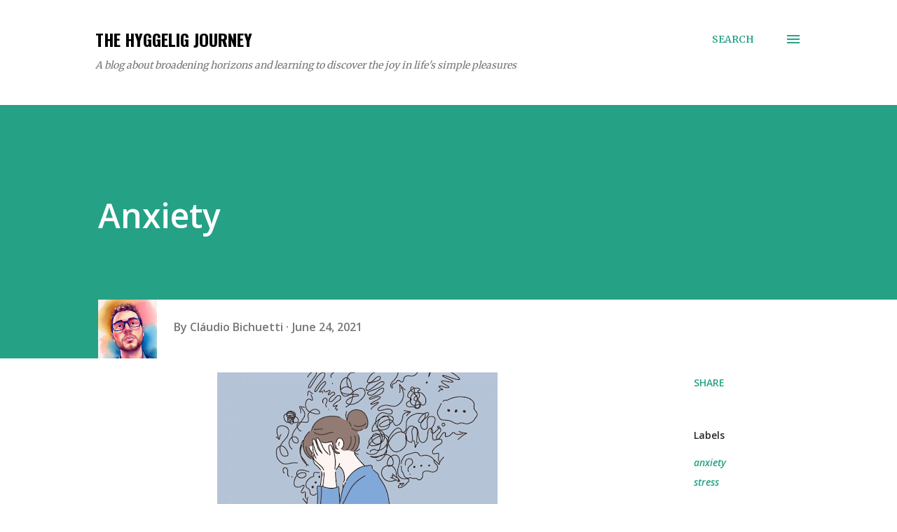

--- FILE ---
content_type: text/html; charset=UTF-8
request_url: https://en.hyggelig.page/2021/06/anxiety-is-very-generous-word-so.html
body_size: 32865
content:
<!DOCTYPE html>
<html dir='ltr' xmlns='http://www.w3.org/1999/xhtml' xmlns:b='http://www.google.com/2005/gml/b' xmlns:data='http://www.google.com/2005/gml/data' xmlns:expr='http://www.google.com/2005/gml/expr'>
<head>
<meta content='width=device-width, initial-scale=1' name='viewport'/>
<meta content='en-gb' http-equiv='content-language'/>
<title lang='en-gb'>Anxiety</title>
<meta content='text/html; charset=UTF-8' http-equiv='Content-Type'/>
<!-- Chrome, Firefox OS and Opera -->
<meta content='#ffffff' name='theme-color'/>
<!-- Windows Phone -->
<meta content='#ffffff' name='msapplication-navbutton-color'/>
<meta content='blogger' name='generator'/>
<link href='https://en.hyggelig.page/favicon.ico' rel='icon' type='image/x-icon'/>
<link href='https://en.hyggelig.page/2021/06/anxiety-is-very-generous-word-so.html' rel='canonical'/>
<link rel="alternate" type="application/atom+xml" title="The Hyggelig Journey - Atom" href="https://en.hyggelig.page/feeds/posts/default" />
<link rel="alternate" type="application/rss+xml" title="The Hyggelig Journey - RSS" href="https://en.hyggelig.page/feeds/posts/default?alt=rss" />
<link rel="service.post" type="application/atom+xml" title="The Hyggelig Journey - Atom" href="https://www.blogger.com/feeds/7075604157457151837/posts/default" />

<link rel="alternate" type="application/atom+xml" title="The Hyggelig Journey - Atom" href="https://en.hyggelig.page/feeds/7705751832925899136/comments/default" />
<!--Can't find substitution for tag [blog.ieCssRetrofitLinks]-->
<link href='https://blogger.googleusercontent.com/img/b/R29vZ2xl/AVvXsEhpOYbVr_9JVy04Db6LL9pHMm-wEWQ99llpMjCUZzHk6BZC20sgYwjleyxgWINJRzvWA2Wd1AY_DJU_jqPUp6uYtZ8wbbypl5Rk0vSnOhe77IvyfNAxGi8XB0XQaCiyhuBEqe4dqNWz0Hdg/w400-h240/image.png' rel='image_src'/>
<meta content='https://en.hyggelig.page/2021/06/anxiety-is-very-generous-word-so.html' property='og:url'/>
<meta content='Anxiety' property='og:title'/>
<meta content='The Hyggelig Journey by Cláudio Bichuetti. A blog about broadening horizons and learning to discover the joy in life&#39;s simple pleasures' property='og:description'/>
<meta content='https://blogger.googleusercontent.com/img/b/R29vZ2xl/AVvXsEhpOYbVr_9JVy04Db6LL9pHMm-wEWQ99llpMjCUZzHk6BZC20sgYwjleyxgWINJRzvWA2Wd1AY_DJU_jqPUp6uYtZ8wbbypl5Rk0vSnOhe77IvyfNAxGi8XB0XQaCiyhuBEqe4dqNWz0Hdg/w1200-h630-p-k-no-nu/image.png' property='og:image'/>
<style type='text/css'>@font-face{font-family:'Dancing Script';font-style:normal;font-weight:400;font-display:swap;src:url(//fonts.gstatic.com/s/dancingscript/v29/If2cXTr6YS-zF4S-kcSWSVi_sxjsohD9F50Ruu7BMSo3Rep8hNX6plRPjLo.woff2)format('woff2');unicode-range:U+0102-0103,U+0110-0111,U+0128-0129,U+0168-0169,U+01A0-01A1,U+01AF-01B0,U+0300-0301,U+0303-0304,U+0308-0309,U+0323,U+0329,U+1EA0-1EF9,U+20AB;}@font-face{font-family:'Dancing Script';font-style:normal;font-weight:400;font-display:swap;src:url(//fonts.gstatic.com/s/dancingscript/v29/If2cXTr6YS-zF4S-kcSWSVi_sxjsohD9F50Ruu7BMSo3ROp8hNX6plRPjLo.woff2)format('woff2');unicode-range:U+0100-02BA,U+02BD-02C5,U+02C7-02CC,U+02CE-02D7,U+02DD-02FF,U+0304,U+0308,U+0329,U+1D00-1DBF,U+1E00-1E9F,U+1EF2-1EFF,U+2020,U+20A0-20AB,U+20AD-20C0,U+2113,U+2C60-2C7F,U+A720-A7FF;}@font-face{font-family:'Dancing Script';font-style:normal;font-weight:400;font-display:swap;src:url(//fonts.gstatic.com/s/dancingscript/v29/If2cXTr6YS-zF4S-kcSWSVi_sxjsohD9F50Ruu7BMSo3Sup8hNX6plRP.woff2)format('woff2');unicode-range:U+0000-00FF,U+0131,U+0152-0153,U+02BB-02BC,U+02C6,U+02DA,U+02DC,U+0304,U+0308,U+0329,U+2000-206F,U+20AC,U+2122,U+2191,U+2193,U+2212,U+2215,U+FEFF,U+FFFD;}@font-face{font-family:'EB Garamond';font-style:italic;font-weight:600;font-display:swap;src:url(//fonts.gstatic.com/s/ebgaramond/v32/SlGFmQSNjdsmc35JDF1K5GRwUjcdlttVFm-rI7diR79wU6i1hGFJRvzr2Q.woff2)format('woff2');unicode-range:U+0460-052F,U+1C80-1C8A,U+20B4,U+2DE0-2DFF,U+A640-A69F,U+FE2E-FE2F;}@font-face{font-family:'EB Garamond';font-style:italic;font-weight:600;font-display:swap;src:url(//fonts.gstatic.com/s/ebgaramond/v32/SlGFmQSNjdsmc35JDF1K5GRwUjcdlttVFm-rI7diR795U6i1hGFJRvzr2Q.woff2)format('woff2');unicode-range:U+0301,U+0400-045F,U+0490-0491,U+04B0-04B1,U+2116;}@font-face{font-family:'EB Garamond';font-style:italic;font-weight:600;font-display:swap;src:url(//fonts.gstatic.com/s/ebgaramond/v32/SlGFmQSNjdsmc35JDF1K5GRwUjcdlttVFm-rI7diR79xU6i1hGFJRvzr2Q.woff2)format('woff2');unicode-range:U+1F00-1FFF;}@font-face{font-family:'EB Garamond';font-style:italic;font-weight:600;font-display:swap;src:url(//fonts.gstatic.com/s/ebgaramond/v32/SlGFmQSNjdsmc35JDF1K5GRwUjcdlttVFm-rI7diR79-U6i1hGFJRvzr2Q.woff2)format('woff2');unicode-range:U+0370-0377,U+037A-037F,U+0384-038A,U+038C,U+038E-03A1,U+03A3-03FF;}@font-face{font-family:'EB Garamond';font-style:italic;font-weight:600;font-display:swap;src:url(//fonts.gstatic.com/s/ebgaramond/v32/SlGFmQSNjdsmc35JDF1K5GRwUjcdlttVFm-rI7diR79yU6i1hGFJRvzr2Q.woff2)format('woff2');unicode-range:U+0102-0103,U+0110-0111,U+0128-0129,U+0168-0169,U+01A0-01A1,U+01AF-01B0,U+0300-0301,U+0303-0304,U+0308-0309,U+0323,U+0329,U+1EA0-1EF9,U+20AB;}@font-face{font-family:'EB Garamond';font-style:italic;font-weight:600;font-display:swap;src:url(//fonts.gstatic.com/s/ebgaramond/v32/SlGFmQSNjdsmc35JDF1K5GRwUjcdlttVFm-rI7diR79zU6i1hGFJRvzr2Q.woff2)format('woff2');unicode-range:U+0100-02BA,U+02BD-02C5,U+02C7-02CC,U+02CE-02D7,U+02DD-02FF,U+0304,U+0308,U+0329,U+1D00-1DBF,U+1E00-1E9F,U+1EF2-1EFF,U+2020,U+20A0-20AB,U+20AD-20C0,U+2113,U+2C60-2C7F,U+A720-A7FF;}@font-face{font-family:'EB Garamond';font-style:italic;font-weight:600;font-display:swap;src:url(//fonts.gstatic.com/s/ebgaramond/v32/SlGFmQSNjdsmc35JDF1K5GRwUjcdlttVFm-rI7diR799U6i1hGFJRvw.woff2)format('woff2');unicode-range:U+0000-00FF,U+0131,U+0152-0153,U+02BB-02BC,U+02C6,U+02DA,U+02DC,U+0304,U+0308,U+0329,U+2000-206F,U+20AC,U+2122,U+2191,U+2193,U+2212,U+2215,U+FEFF,U+FFFD;}@font-face{font-family:'EB Garamond';font-style:normal;font-weight:400;font-display:swap;src:url(//fonts.gstatic.com/s/ebgaramond/v32/SlGDmQSNjdsmc35JDF1K5E55YMjF_7DPuGi-6_RkCY9_WamXgHlIbvw.woff2)format('woff2');unicode-range:U+0460-052F,U+1C80-1C8A,U+20B4,U+2DE0-2DFF,U+A640-A69F,U+FE2E-FE2F;}@font-face{font-family:'EB Garamond';font-style:normal;font-weight:400;font-display:swap;src:url(//fonts.gstatic.com/s/ebgaramond/v32/SlGDmQSNjdsmc35JDF1K5E55YMjF_7DPuGi-6_RkAI9_WamXgHlIbvw.woff2)format('woff2');unicode-range:U+0301,U+0400-045F,U+0490-0491,U+04B0-04B1,U+2116;}@font-face{font-family:'EB Garamond';font-style:normal;font-weight:400;font-display:swap;src:url(//fonts.gstatic.com/s/ebgaramond/v32/SlGDmQSNjdsmc35JDF1K5E55YMjF_7DPuGi-6_RkCI9_WamXgHlIbvw.woff2)format('woff2');unicode-range:U+1F00-1FFF;}@font-face{font-family:'EB Garamond';font-style:normal;font-weight:400;font-display:swap;src:url(//fonts.gstatic.com/s/ebgaramond/v32/SlGDmQSNjdsmc35JDF1K5E55YMjF_7DPuGi-6_RkB49_WamXgHlIbvw.woff2)format('woff2');unicode-range:U+0370-0377,U+037A-037F,U+0384-038A,U+038C,U+038E-03A1,U+03A3-03FF;}@font-face{font-family:'EB Garamond';font-style:normal;font-weight:400;font-display:swap;src:url(//fonts.gstatic.com/s/ebgaramond/v32/SlGDmQSNjdsmc35JDF1K5E55YMjF_7DPuGi-6_RkC49_WamXgHlIbvw.woff2)format('woff2');unicode-range:U+0102-0103,U+0110-0111,U+0128-0129,U+0168-0169,U+01A0-01A1,U+01AF-01B0,U+0300-0301,U+0303-0304,U+0308-0309,U+0323,U+0329,U+1EA0-1EF9,U+20AB;}@font-face{font-family:'EB Garamond';font-style:normal;font-weight:400;font-display:swap;src:url(//fonts.gstatic.com/s/ebgaramond/v32/SlGDmQSNjdsmc35JDF1K5E55YMjF_7DPuGi-6_RkCo9_WamXgHlIbvw.woff2)format('woff2');unicode-range:U+0100-02BA,U+02BD-02C5,U+02C7-02CC,U+02CE-02D7,U+02DD-02FF,U+0304,U+0308,U+0329,U+1D00-1DBF,U+1E00-1E9F,U+1EF2-1EFF,U+2020,U+20A0-20AB,U+20AD-20C0,U+2113,U+2C60-2C7F,U+A720-A7FF;}@font-face{font-family:'EB Garamond';font-style:normal;font-weight:400;font-display:swap;src:url(//fonts.gstatic.com/s/ebgaramond/v32/SlGDmQSNjdsmc35JDF1K5E55YMjF_7DPuGi-6_RkBI9_WamXgHlI.woff2)format('woff2');unicode-range:U+0000-00FF,U+0131,U+0152-0153,U+02BB-02BC,U+02C6,U+02DA,U+02DC,U+0304,U+0308,U+0329,U+2000-206F,U+20AC,U+2122,U+2191,U+2193,U+2212,U+2215,U+FEFF,U+FFFD;}@font-face{font-family:'Lato';font-style:italic;font-weight:700;font-display:swap;src:url(//fonts.gstatic.com/s/lato/v25/S6u_w4BMUTPHjxsI5wq_FQftx9897sxZ.woff2)format('woff2');unicode-range:U+0100-02BA,U+02BD-02C5,U+02C7-02CC,U+02CE-02D7,U+02DD-02FF,U+0304,U+0308,U+0329,U+1D00-1DBF,U+1E00-1E9F,U+1EF2-1EFF,U+2020,U+20A0-20AB,U+20AD-20C0,U+2113,U+2C60-2C7F,U+A720-A7FF;}@font-face{font-family:'Lato';font-style:italic;font-weight:700;font-display:swap;src:url(//fonts.gstatic.com/s/lato/v25/S6u_w4BMUTPHjxsI5wq_Gwftx9897g.woff2)format('woff2');unicode-range:U+0000-00FF,U+0131,U+0152-0153,U+02BB-02BC,U+02C6,U+02DA,U+02DC,U+0304,U+0308,U+0329,U+2000-206F,U+20AC,U+2122,U+2191,U+2193,U+2212,U+2215,U+FEFF,U+FFFD;}@font-face{font-family:'Lato';font-style:normal;font-weight:400;font-display:swap;src:url(//fonts.gstatic.com/s/lato/v25/S6uyw4BMUTPHjxAwXiWtFCfQ7A.woff2)format('woff2');unicode-range:U+0100-02BA,U+02BD-02C5,U+02C7-02CC,U+02CE-02D7,U+02DD-02FF,U+0304,U+0308,U+0329,U+1D00-1DBF,U+1E00-1E9F,U+1EF2-1EFF,U+2020,U+20A0-20AB,U+20AD-20C0,U+2113,U+2C60-2C7F,U+A720-A7FF;}@font-face{font-family:'Lato';font-style:normal;font-weight:400;font-display:swap;src:url(//fonts.gstatic.com/s/lato/v25/S6uyw4BMUTPHjx4wXiWtFCc.woff2)format('woff2');unicode-range:U+0000-00FF,U+0131,U+0152-0153,U+02BB-02BC,U+02C6,U+02DA,U+02DC,U+0304,U+0308,U+0329,U+2000-206F,U+20AC,U+2122,U+2191,U+2193,U+2212,U+2215,U+FEFF,U+FFFD;}@font-face{font-family:'Lato';font-style:normal;font-weight:700;font-display:swap;src:url(//fonts.gstatic.com/s/lato/v25/S6u9w4BMUTPHh6UVSwaPGQ3q5d0N7w.woff2)format('woff2');unicode-range:U+0100-02BA,U+02BD-02C5,U+02C7-02CC,U+02CE-02D7,U+02DD-02FF,U+0304,U+0308,U+0329,U+1D00-1DBF,U+1E00-1E9F,U+1EF2-1EFF,U+2020,U+20A0-20AB,U+20AD-20C0,U+2113,U+2C60-2C7F,U+A720-A7FF;}@font-face{font-family:'Lato';font-style:normal;font-weight:700;font-display:swap;src:url(//fonts.gstatic.com/s/lato/v25/S6u9w4BMUTPHh6UVSwiPGQ3q5d0.woff2)format('woff2');unicode-range:U+0000-00FF,U+0131,U+0152-0153,U+02BB-02BC,U+02C6,U+02DA,U+02DC,U+0304,U+0308,U+0329,U+2000-206F,U+20AC,U+2122,U+2191,U+2193,U+2212,U+2215,U+FEFF,U+FFFD;}@font-face{font-family:'Lato';font-style:normal;font-weight:900;font-display:swap;src:url(//fonts.gstatic.com/s/lato/v25/S6u9w4BMUTPHh50XSwaPGQ3q5d0N7w.woff2)format('woff2');unicode-range:U+0100-02BA,U+02BD-02C5,U+02C7-02CC,U+02CE-02D7,U+02DD-02FF,U+0304,U+0308,U+0329,U+1D00-1DBF,U+1E00-1E9F,U+1EF2-1EFF,U+2020,U+20A0-20AB,U+20AD-20C0,U+2113,U+2C60-2C7F,U+A720-A7FF;}@font-face{font-family:'Lato';font-style:normal;font-weight:900;font-display:swap;src:url(//fonts.gstatic.com/s/lato/v25/S6u9w4BMUTPHh50XSwiPGQ3q5d0.woff2)format('woff2');unicode-range:U+0000-00FF,U+0131,U+0152-0153,U+02BB-02BC,U+02C6,U+02DA,U+02DC,U+0304,U+0308,U+0329,U+2000-206F,U+20AC,U+2122,U+2191,U+2193,U+2212,U+2215,U+FEFF,U+FFFD;}@font-face{font-family:'Lora';font-style:normal;font-weight:400;font-display:swap;src:url(//fonts.gstatic.com/s/lora/v37/0QI6MX1D_JOuGQbT0gvTJPa787weuxJMkq18ndeYxZ2JTg.woff2)format('woff2');unicode-range:U+0460-052F,U+1C80-1C8A,U+20B4,U+2DE0-2DFF,U+A640-A69F,U+FE2E-FE2F;}@font-face{font-family:'Lora';font-style:normal;font-weight:400;font-display:swap;src:url(//fonts.gstatic.com/s/lora/v37/0QI6MX1D_JOuGQbT0gvTJPa787weuxJFkq18ndeYxZ2JTg.woff2)format('woff2');unicode-range:U+0301,U+0400-045F,U+0490-0491,U+04B0-04B1,U+2116;}@font-face{font-family:'Lora';font-style:normal;font-weight:400;font-display:swap;src:url(//fonts.gstatic.com/s/lora/v37/0QI6MX1D_JOuGQbT0gvTJPa787weuxI9kq18ndeYxZ2JTg.woff2)format('woff2');unicode-range:U+0302-0303,U+0305,U+0307-0308,U+0310,U+0312,U+0315,U+031A,U+0326-0327,U+032C,U+032F-0330,U+0332-0333,U+0338,U+033A,U+0346,U+034D,U+0391-03A1,U+03A3-03A9,U+03B1-03C9,U+03D1,U+03D5-03D6,U+03F0-03F1,U+03F4-03F5,U+2016-2017,U+2034-2038,U+203C,U+2040,U+2043,U+2047,U+2050,U+2057,U+205F,U+2070-2071,U+2074-208E,U+2090-209C,U+20D0-20DC,U+20E1,U+20E5-20EF,U+2100-2112,U+2114-2115,U+2117-2121,U+2123-214F,U+2190,U+2192,U+2194-21AE,U+21B0-21E5,U+21F1-21F2,U+21F4-2211,U+2213-2214,U+2216-22FF,U+2308-230B,U+2310,U+2319,U+231C-2321,U+2336-237A,U+237C,U+2395,U+239B-23B7,U+23D0,U+23DC-23E1,U+2474-2475,U+25AF,U+25B3,U+25B7,U+25BD,U+25C1,U+25CA,U+25CC,U+25FB,U+266D-266F,U+27C0-27FF,U+2900-2AFF,U+2B0E-2B11,U+2B30-2B4C,U+2BFE,U+3030,U+FF5B,U+FF5D,U+1D400-1D7FF,U+1EE00-1EEFF;}@font-face{font-family:'Lora';font-style:normal;font-weight:400;font-display:swap;src:url(//fonts.gstatic.com/s/lora/v37/0QI6MX1D_JOuGQbT0gvTJPa787weuxIvkq18ndeYxZ2JTg.woff2)format('woff2');unicode-range:U+0001-000C,U+000E-001F,U+007F-009F,U+20DD-20E0,U+20E2-20E4,U+2150-218F,U+2190,U+2192,U+2194-2199,U+21AF,U+21E6-21F0,U+21F3,U+2218-2219,U+2299,U+22C4-22C6,U+2300-243F,U+2440-244A,U+2460-24FF,U+25A0-27BF,U+2800-28FF,U+2921-2922,U+2981,U+29BF,U+29EB,U+2B00-2BFF,U+4DC0-4DFF,U+FFF9-FFFB,U+10140-1018E,U+10190-1019C,U+101A0,U+101D0-101FD,U+102E0-102FB,U+10E60-10E7E,U+1D2C0-1D2D3,U+1D2E0-1D37F,U+1F000-1F0FF,U+1F100-1F1AD,U+1F1E6-1F1FF,U+1F30D-1F30F,U+1F315,U+1F31C,U+1F31E,U+1F320-1F32C,U+1F336,U+1F378,U+1F37D,U+1F382,U+1F393-1F39F,U+1F3A7-1F3A8,U+1F3AC-1F3AF,U+1F3C2,U+1F3C4-1F3C6,U+1F3CA-1F3CE,U+1F3D4-1F3E0,U+1F3ED,U+1F3F1-1F3F3,U+1F3F5-1F3F7,U+1F408,U+1F415,U+1F41F,U+1F426,U+1F43F,U+1F441-1F442,U+1F444,U+1F446-1F449,U+1F44C-1F44E,U+1F453,U+1F46A,U+1F47D,U+1F4A3,U+1F4B0,U+1F4B3,U+1F4B9,U+1F4BB,U+1F4BF,U+1F4C8-1F4CB,U+1F4D6,U+1F4DA,U+1F4DF,U+1F4E3-1F4E6,U+1F4EA-1F4ED,U+1F4F7,U+1F4F9-1F4FB,U+1F4FD-1F4FE,U+1F503,U+1F507-1F50B,U+1F50D,U+1F512-1F513,U+1F53E-1F54A,U+1F54F-1F5FA,U+1F610,U+1F650-1F67F,U+1F687,U+1F68D,U+1F691,U+1F694,U+1F698,U+1F6AD,U+1F6B2,U+1F6B9-1F6BA,U+1F6BC,U+1F6C6-1F6CF,U+1F6D3-1F6D7,U+1F6E0-1F6EA,U+1F6F0-1F6F3,U+1F6F7-1F6FC,U+1F700-1F7FF,U+1F800-1F80B,U+1F810-1F847,U+1F850-1F859,U+1F860-1F887,U+1F890-1F8AD,U+1F8B0-1F8BB,U+1F8C0-1F8C1,U+1F900-1F90B,U+1F93B,U+1F946,U+1F984,U+1F996,U+1F9E9,U+1FA00-1FA6F,U+1FA70-1FA7C,U+1FA80-1FA89,U+1FA8F-1FAC6,U+1FACE-1FADC,U+1FADF-1FAE9,U+1FAF0-1FAF8,U+1FB00-1FBFF;}@font-face{font-family:'Lora';font-style:normal;font-weight:400;font-display:swap;src:url(//fonts.gstatic.com/s/lora/v37/0QI6MX1D_JOuGQbT0gvTJPa787weuxJOkq18ndeYxZ2JTg.woff2)format('woff2');unicode-range:U+0102-0103,U+0110-0111,U+0128-0129,U+0168-0169,U+01A0-01A1,U+01AF-01B0,U+0300-0301,U+0303-0304,U+0308-0309,U+0323,U+0329,U+1EA0-1EF9,U+20AB;}@font-face{font-family:'Lora';font-style:normal;font-weight:400;font-display:swap;src:url(//fonts.gstatic.com/s/lora/v37/0QI6MX1D_JOuGQbT0gvTJPa787weuxJPkq18ndeYxZ2JTg.woff2)format('woff2');unicode-range:U+0100-02BA,U+02BD-02C5,U+02C7-02CC,U+02CE-02D7,U+02DD-02FF,U+0304,U+0308,U+0329,U+1D00-1DBF,U+1E00-1E9F,U+1EF2-1EFF,U+2020,U+20A0-20AB,U+20AD-20C0,U+2113,U+2C60-2C7F,U+A720-A7FF;}@font-face{font-family:'Lora';font-style:normal;font-weight:400;font-display:swap;src:url(//fonts.gstatic.com/s/lora/v37/0QI6MX1D_JOuGQbT0gvTJPa787weuxJBkq18ndeYxZ0.woff2)format('woff2');unicode-range:U+0000-00FF,U+0131,U+0152-0153,U+02BB-02BC,U+02C6,U+02DA,U+02DC,U+0304,U+0308,U+0329,U+2000-206F,U+20AC,U+2122,U+2191,U+2193,U+2212,U+2215,U+FEFF,U+FFFD;}@font-face{font-family:'Merriweather';font-style:normal;font-weight:400;font-stretch:100%;font-display:swap;src:url(//fonts.gstatic.com/s/merriweather/v33/u-4e0qyriQwlOrhSvowK_l5UcA6zuSYEqOzpPe3HOZJ5eX1WtLaQwmYiSeqnJ-mXq1Gi3iE.woff2)format('woff2');unicode-range:U+0460-052F,U+1C80-1C8A,U+20B4,U+2DE0-2DFF,U+A640-A69F,U+FE2E-FE2F;}@font-face{font-family:'Merriweather';font-style:normal;font-weight:400;font-stretch:100%;font-display:swap;src:url(//fonts.gstatic.com/s/merriweather/v33/u-4e0qyriQwlOrhSvowK_l5UcA6zuSYEqOzpPe3HOZJ5eX1WtLaQwmYiSequJ-mXq1Gi3iE.woff2)format('woff2');unicode-range:U+0301,U+0400-045F,U+0490-0491,U+04B0-04B1,U+2116;}@font-face{font-family:'Merriweather';font-style:normal;font-weight:400;font-stretch:100%;font-display:swap;src:url(//fonts.gstatic.com/s/merriweather/v33/u-4e0qyriQwlOrhSvowK_l5UcA6zuSYEqOzpPe3HOZJ5eX1WtLaQwmYiSeqlJ-mXq1Gi3iE.woff2)format('woff2');unicode-range:U+0102-0103,U+0110-0111,U+0128-0129,U+0168-0169,U+01A0-01A1,U+01AF-01B0,U+0300-0301,U+0303-0304,U+0308-0309,U+0323,U+0329,U+1EA0-1EF9,U+20AB;}@font-face{font-family:'Merriweather';font-style:normal;font-weight:400;font-stretch:100%;font-display:swap;src:url(//fonts.gstatic.com/s/merriweather/v33/u-4e0qyriQwlOrhSvowK_l5UcA6zuSYEqOzpPe3HOZJ5eX1WtLaQwmYiSeqkJ-mXq1Gi3iE.woff2)format('woff2');unicode-range:U+0100-02BA,U+02BD-02C5,U+02C7-02CC,U+02CE-02D7,U+02DD-02FF,U+0304,U+0308,U+0329,U+1D00-1DBF,U+1E00-1E9F,U+1EF2-1EFF,U+2020,U+20A0-20AB,U+20AD-20C0,U+2113,U+2C60-2C7F,U+A720-A7FF;}@font-face{font-family:'Merriweather';font-style:normal;font-weight:400;font-stretch:100%;font-display:swap;src:url(//fonts.gstatic.com/s/merriweather/v33/u-4e0qyriQwlOrhSvowK_l5UcA6zuSYEqOzpPe3HOZJ5eX1WtLaQwmYiSeqqJ-mXq1Gi.woff2)format('woff2');unicode-range:U+0000-00FF,U+0131,U+0152-0153,U+02BB-02BC,U+02C6,U+02DA,U+02DC,U+0304,U+0308,U+0329,U+2000-206F,U+20AC,U+2122,U+2191,U+2193,U+2212,U+2215,U+FEFF,U+FFFD;}@font-face{font-family:'Merriweather';font-style:normal;font-weight:600;font-stretch:100%;font-display:swap;src:url(//fonts.gstatic.com/s/merriweather/v33/u-4e0qyriQwlOrhSvowK_l5UcA6zuSYEqOzpPe3HOZJ5eX1WtLaQwmYiSeqnJ-mXq1Gi3iE.woff2)format('woff2');unicode-range:U+0460-052F,U+1C80-1C8A,U+20B4,U+2DE0-2DFF,U+A640-A69F,U+FE2E-FE2F;}@font-face{font-family:'Merriweather';font-style:normal;font-weight:600;font-stretch:100%;font-display:swap;src:url(//fonts.gstatic.com/s/merriweather/v33/u-4e0qyriQwlOrhSvowK_l5UcA6zuSYEqOzpPe3HOZJ5eX1WtLaQwmYiSequJ-mXq1Gi3iE.woff2)format('woff2');unicode-range:U+0301,U+0400-045F,U+0490-0491,U+04B0-04B1,U+2116;}@font-face{font-family:'Merriweather';font-style:normal;font-weight:600;font-stretch:100%;font-display:swap;src:url(//fonts.gstatic.com/s/merriweather/v33/u-4e0qyriQwlOrhSvowK_l5UcA6zuSYEqOzpPe3HOZJ5eX1WtLaQwmYiSeqlJ-mXq1Gi3iE.woff2)format('woff2');unicode-range:U+0102-0103,U+0110-0111,U+0128-0129,U+0168-0169,U+01A0-01A1,U+01AF-01B0,U+0300-0301,U+0303-0304,U+0308-0309,U+0323,U+0329,U+1EA0-1EF9,U+20AB;}@font-face{font-family:'Merriweather';font-style:normal;font-weight:600;font-stretch:100%;font-display:swap;src:url(//fonts.gstatic.com/s/merriweather/v33/u-4e0qyriQwlOrhSvowK_l5UcA6zuSYEqOzpPe3HOZJ5eX1WtLaQwmYiSeqkJ-mXq1Gi3iE.woff2)format('woff2');unicode-range:U+0100-02BA,U+02BD-02C5,U+02C7-02CC,U+02CE-02D7,U+02DD-02FF,U+0304,U+0308,U+0329,U+1D00-1DBF,U+1E00-1E9F,U+1EF2-1EFF,U+2020,U+20A0-20AB,U+20AD-20C0,U+2113,U+2C60-2C7F,U+A720-A7FF;}@font-face{font-family:'Merriweather';font-style:normal;font-weight:600;font-stretch:100%;font-display:swap;src:url(//fonts.gstatic.com/s/merriweather/v33/u-4e0qyriQwlOrhSvowK_l5UcA6zuSYEqOzpPe3HOZJ5eX1WtLaQwmYiSeqqJ-mXq1Gi.woff2)format('woff2');unicode-range:U+0000-00FF,U+0131,U+0152-0153,U+02BB-02BC,U+02C6,U+02DA,U+02DC,U+0304,U+0308,U+0329,U+2000-206F,U+20AC,U+2122,U+2191,U+2193,U+2212,U+2215,U+FEFF,U+FFFD;}@font-face{font-family:'Open Sans';font-style:italic;font-weight:600;font-stretch:100%;font-display:swap;src:url(//fonts.gstatic.com/s/opensans/v44/memtYaGs126MiZpBA-UFUIcVXSCEkx2cmqvXlWqWtE6FxZCJgvAQ.woff2)format('woff2');unicode-range:U+0460-052F,U+1C80-1C8A,U+20B4,U+2DE0-2DFF,U+A640-A69F,U+FE2E-FE2F;}@font-face{font-family:'Open Sans';font-style:italic;font-weight:600;font-stretch:100%;font-display:swap;src:url(//fonts.gstatic.com/s/opensans/v44/memtYaGs126MiZpBA-UFUIcVXSCEkx2cmqvXlWqWvU6FxZCJgvAQ.woff2)format('woff2');unicode-range:U+0301,U+0400-045F,U+0490-0491,U+04B0-04B1,U+2116;}@font-face{font-family:'Open Sans';font-style:italic;font-weight:600;font-stretch:100%;font-display:swap;src:url(//fonts.gstatic.com/s/opensans/v44/memtYaGs126MiZpBA-UFUIcVXSCEkx2cmqvXlWqWtU6FxZCJgvAQ.woff2)format('woff2');unicode-range:U+1F00-1FFF;}@font-face{font-family:'Open Sans';font-style:italic;font-weight:600;font-stretch:100%;font-display:swap;src:url(//fonts.gstatic.com/s/opensans/v44/memtYaGs126MiZpBA-UFUIcVXSCEkx2cmqvXlWqWuk6FxZCJgvAQ.woff2)format('woff2');unicode-range:U+0370-0377,U+037A-037F,U+0384-038A,U+038C,U+038E-03A1,U+03A3-03FF;}@font-face{font-family:'Open Sans';font-style:italic;font-weight:600;font-stretch:100%;font-display:swap;src:url(//fonts.gstatic.com/s/opensans/v44/memtYaGs126MiZpBA-UFUIcVXSCEkx2cmqvXlWqWu06FxZCJgvAQ.woff2)format('woff2');unicode-range:U+0307-0308,U+0590-05FF,U+200C-2010,U+20AA,U+25CC,U+FB1D-FB4F;}@font-face{font-family:'Open Sans';font-style:italic;font-weight:600;font-stretch:100%;font-display:swap;src:url(//fonts.gstatic.com/s/opensans/v44/memtYaGs126MiZpBA-UFUIcVXSCEkx2cmqvXlWqWxU6FxZCJgvAQ.woff2)format('woff2');unicode-range:U+0302-0303,U+0305,U+0307-0308,U+0310,U+0312,U+0315,U+031A,U+0326-0327,U+032C,U+032F-0330,U+0332-0333,U+0338,U+033A,U+0346,U+034D,U+0391-03A1,U+03A3-03A9,U+03B1-03C9,U+03D1,U+03D5-03D6,U+03F0-03F1,U+03F4-03F5,U+2016-2017,U+2034-2038,U+203C,U+2040,U+2043,U+2047,U+2050,U+2057,U+205F,U+2070-2071,U+2074-208E,U+2090-209C,U+20D0-20DC,U+20E1,U+20E5-20EF,U+2100-2112,U+2114-2115,U+2117-2121,U+2123-214F,U+2190,U+2192,U+2194-21AE,U+21B0-21E5,U+21F1-21F2,U+21F4-2211,U+2213-2214,U+2216-22FF,U+2308-230B,U+2310,U+2319,U+231C-2321,U+2336-237A,U+237C,U+2395,U+239B-23B7,U+23D0,U+23DC-23E1,U+2474-2475,U+25AF,U+25B3,U+25B7,U+25BD,U+25C1,U+25CA,U+25CC,U+25FB,U+266D-266F,U+27C0-27FF,U+2900-2AFF,U+2B0E-2B11,U+2B30-2B4C,U+2BFE,U+3030,U+FF5B,U+FF5D,U+1D400-1D7FF,U+1EE00-1EEFF;}@font-face{font-family:'Open Sans';font-style:italic;font-weight:600;font-stretch:100%;font-display:swap;src:url(//fonts.gstatic.com/s/opensans/v44/memtYaGs126MiZpBA-UFUIcVXSCEkx2cmqvXlWqW106FxZCJgvAQ.woff2)format('woff2');unicode-range:U+0001-000C,U+000E-001F,U+007F-009F,U+20DD-20E0,U+20E2-20E4,U+2150-218F,U+2190,U+2192,U+2194-2199,U+21AF,U+21E6-21F0,U+21F3,U+2218-2219,U+2299,U+22C4-22C6,U+2300-243F,U+2440-244A,U+2460-24FF,U+25A0-27BF,U+2800-28FF,U+2921-2922,U+2981,U+29BF,U+29EB,U+2B00-2BFF,U+4DC0-4DFF,U+FFF9-FFFB,U+10140-1018E,U+10190-1019C,U+101A0,U+101D0-101FD,U+102E0-102FB,U+10E60-10E7E,U+1D2C0-1D2D3,U+1D2E0-1D37F,U+1F000-1F0FF,U+1F100-1F1AD,U+1F1E6-1F1FF,U+1F30D-1F30F,U+1F315,U+1F31C,U+1F31E,U+1F320-1F32C,U+1F336,U+1F378,U+1F37D,U+1F382,U+1F393-1F39F,U+1F3A7-1F3A8,U+1F3AC-1F3AF,U+1F3C2,U+1F3C4-1F3C6,U+1F3CA-1F3CE,U+1F3D4-1F3E0,U+1F3ED,U+1F3F1-1F3F3,U+1F3F5-1F3F7,U+1F408,U+1F415,U+1F41F,U+1F426,U+1F43F,U+1F441-1F442,U+1F444,U+1F446-1F449,U+1F44C-1F44E,U+1F453,U+1F46A,U+1F47D,U+1F4A3,U+1F4B0,U+1F4B3,U+1F4B9,U+1F4BB,U+1F4BF,U+1F4C8-1F4CB,U+1F4D6,U+1F4DA,U+1F4DF,U+1F4E3-1F4E6,U+1F4EA-1F4ED,U+1F4F7,U+1F4F9-1F4FB,U+1F4FD-1F4FE,U+1F503,U+1F507-1F50B,U+1F50D,U+1F512-1F513,U+1F53E-1F54A,U+1F54F-1F5FA,U+1F610,U+1F650-1F67F,U+1F687,U+1F68D,U+1F691,U+1F694,U+1F698,U+1F6AD,U+1F6B2,U+1F6B9-1F6BA,U+1F6BC,U+1F6C6-1F6CF,U+1F6D3-1F6D7,U+1F6E0-1F6EA,U+1F6F0-1F6F3,U+1F6F7-1F6FC,U+1F700-1F7FF,U+1F800-1F80B,U+1F810-1F847,U+1F850-1F859,U+1F860-1F887,U+1F890-1F8AD,U+1F8B0-1F8BB,U+1F8C0-1F8C1,U+1F900-1F90B,U+1F93B,U+1F946,U+1F984,U+1F996,U+1F9E9,U+1FA00-1FA6F,U+1FA70-1FA7C,U+1FA80-1FA89,U+1FA8F-1FAC6,U+1FACE-1FADC,U+1FADF-1FAE9,U+1FAF0-1FAF8,U+1FB00-1FBFF;}@font-face{font-family:'Open Sans';font-style:italic;font-weight:600;font-stretch:100%;font-display:swap;src:url(//fonts.gstatic.com/s/opensans/v44/memtYaGs126MiZpBA-UFUIcVXSCEkx2cmqvXlWqWtk6FxZCJgvAQ.woff2)format('woff2');unicode-range:U+0102-0103,U+0110-0111,U+0128-0129,U+0168-0169,U+01A0-01A1,U+01AF-01B0,U+0300-0301,U+0303-0304,U+0308-0309,U+0323,U+0329,U+1EA0-1EF9,U+20AB;}@font-face{font-family:'Open Sans';font-style:italic;font-weight:600;font-stretch:100%;font-display:swap;src:url(//fonts.gstatic.com/s/opensans/v44/memtYaGs126MiZpBA-UFUIcVXSCEkx2cmqvXlWqWt06FxZCJgvAQ.woff2)format('woff2');unicode-range:U+0100-02BA,U+02BD-02C5,U+02C7-02CC,U+02CE-02D7,U+02DD-02FF,U+0304,U+0308,U+0329,U+1D00-1DBF,U+1E00-1E9F,U+1EF2-1EFF,U+2020,U+20A0-20AB,U+20AD-20C0,U+2113,U+2C60-2C7F,U+A720-A7FF;}@font-face{font-family:'Open Sans';font-style:italic;font-weight:600;font-stretch:100%;font-display:swap;src:url(//fonts.gstatic.com/s/opensans/v44/memtYaGs126MiZpBA-UFUIcVXSCEkx2cmqvXlWqWuU6FxZCJgg.woff2)format('woff2');unicode-range:U+0000-00FF,U+0131,U+0152-0153,U+02BB-02BC,U+02C6,U+02DA,U+02DC,U+0304,U+0308,U+0329,U+2000-206F,U+20AC,U+2122,U+2191,U+2193,U+2212,U+2215,U+FEFF,U+FFFD;}@font-face{font-family:'Open Sans';font-style:italic;font-weight:800;font-stretch:100%;font-display:swap;src:url(//fonts.gstatic.com/s/opensans/v44/memtYaGs126MiZpBA-UFUIcVXSCEkx2cmqvXlWqWtE6FxZCJgvAQ.woff2)format('woff2');unicode-range:U+0460-052F,U+1C80-1C8A,U+20B4,U+2DE0-2DFF,U+A640-A69F,U+FE2E-FE2F;}@font-face{font-family:'Open Sans';font-style:italic;font-weight:800;font-stretch:100%;font-display:swap;src:url(//fonts.gstatic.com/s/opensans/v44/memtYaGs126MiZpBA-UFUIcVXSCEkx2cmqvXlWqWvU6FxZCJgvAQ.woff2)format('woff2');unicode-range:U+0301,U+0400-045F,U+0490-0491,U+04B0-04B1,U+2116;}@font-face{font-family:'Open Sans';font-style:italic;font-weight:800;font-stretch:100%;font-display:swap;src:url(//fonts.gstatic.com/s/opensans/v44/memtYaGs126MiZpBA-UFUIcVXSCEkx2cmqvXlWqWtU6FxZCJgvAQ.woff2)format('woff2');unicode-range:U+1F00-1FFF;}@font-face{font-family:'Open Sans';font-style:italic;font-weight:800;font-stretch:100%;font-display:swap;src:url(//fonts.gstatic.com/s/opensans/v44/memtYaGs126MiZpBA-UFUIcVXSCEkx2cmqvXlWqWuk6FxZCJgvAQ.woff2)format('woff2');unicode-range:U+0370-0377,U+037A-037F,U+0384-038A,U+038C,U+038E-03A1,U+03A3-03FF;}@font-face{font-family:'Open Sans';font-style:italic;font-weight:800;font-stretch:100%;font-display:swap;src:url(//fonts.gstatic.com/s/opensans/v44/memtYaGs126MiZpBA-UFUIcVXSCEkx2cmqvXlWqWu06FxZCJgvAQ.woff2)format('woff2');unicode-range:U+0307-0308,U+0590-05FF,U+200C-2010,U+20AA,U+25CC,U+FB1D-FB4F;}@font-face{font-family:'Open Sans';font-style:italic;font-weight:800;font-stretch:100%;font-display:swap;src:url(//fonts.gstatic.com/s/opensans/v44/memtYaGs126MiZpBA-UFUIcVXSCEkx2cmqvXlWqWxU6FxZCJgvAQ.woff2)format('woff2');unicode-range:U+0302-0303,U+0305,U+0307-0308,U+0310,U+0312,U+0315,U+031A,U+0326-0327,U+032C,U+032F-0330,U+0332-0333,U+0338,U+033A,U+0346,U+034D,U+0391-03A1,U+03A3-03A9,U+03B1-03C9,U+03D1,U+03D5-03D6,U+03F0-03F1,U+03F4-03F5,U+2016-2017,U+2034-2038,U+203C,U+2040,U+2043,U+2047,U+2050,U+2057,U+205F,U+2070-2071,U+2074-208E,U+2090-209C,U+20D0-20DC,U+20E1,U+20E5-20EF,U+2100-2112,U+2114-2115,U+2117-2121,U+2123-214F,U+2190,U+2192,U+2194-21AE,U+21B0-21E5,U+21F1-21F2,U+21F4-2211,U+2213-2214,U+2216-22FF,U+2308-230B,U+2310,U+2319,U+231C-2321,U+2336-237A,U+237C,U+2395,U+239B-23B7,U+23D0,U+23DC-23E1,U+2474-2475,U+25AF,U+25B3,U+25B7,U+25BD,U+25C1,U+25CA,U+25CC,U+25FB,U+266D-266F,U+27C0-27FF,U+2900-2AFF,U+2B0E-2B11,U+2B30-2B4C,U+2BFE,U+3030,U+FF5B,U+FF5D,U+1D400-1D7FF,U+1EE00-1EEFF;}@font-face{font-family:'Open Sans';font-style:italic;font-weight:800;font-stretch:100%;font-display:swap;src:url(//fonts.gstatic.com/s/opensans/v44/memtYaGs126MiZpBA-UFUIcVXSCEkx2cmqvXlWqW106FxZCJgvAQ.woff2)format('woff2');unicode-range:U+0001-000C,U+000E-001F,U+007F-009F,U+20DD-20E0,U+20E2-20E4,U+2150-218F,U+2190,U+2192,U+2194-2199,U+21AF,U+21E6-21F0,U+21F3,U+2218-2219,U+2299,U+22C4-22C6,U+2300-243F,U+2440-244A,U+2460-24FF,U+25A0-27BF,U+2800-28FF,U+2921-2922,U+2981,U+29BF,U+29EB,U+2B00-2BFF,U+4DC0-4DFF,U+FFF9-FFFB,U+10140-1018E,U+10190-1019C,U+101A0,U+101D0-101FD,U+102E0-102FB,U+10E60-10E7E,U+1D2C0-1D2D3,U+1D2E0-1D37F,U+1F000-1F0FF,U+1F100-1F1AD,U+1F1E6-1F1FF,U+1F30D-1F30F,U+1F315,U+1F31C,U+1F31E,U+1F320-1F32C,U+1F336,U+1F378,U+1F37D,U+1F382,U+1F393-1F39F,U+1F3A7-1F3A8,U+1F3AC-1F3AF,U+1F3C2,U+1F3C4-1F3C6,U+1F3CA-1F3CE,U+1F3D4-1F3E0,U+1F3ED,U+1F3F1-1F3F3,U+1F3F5-1F3F7,U+1F408,U+1F415,U+1F41F,U+1F426,U+1F43F,U+1F441-1F442,U+1F444,U+1F446-1F449,U+1F44C-1F44E,U+1F453,U+1F46A,U+1F47D,U+1F4A3,U+1F4B0,U+1F4B3,U+1F4B9,U+1F4BB,U+1F4BF,U+1F4C8-1F4CB,U+1F4D6,U+1F4DA,U+1F4DF,U+1F4E3-1F4E6,U+1F4EA-1F4ED,U+1F4F7,U+1F4F9-1F4FB,U+1F4FD-1F4FE,U+1F503,U+1F507-1F50B,U+1F50D,U+1F512-1F513,U+1F53E-1F54A,U+1F54F-1F5FA,U+1F610,U+1F650-1F67F,U+1F687,U+1F68D,U+1F691,U+1F694,U+1F698,U+1F6AD,U+1F6B2,U+1F6B9-1F6BA,U+1F6BC,U+1F6C6-1F6CF,U+1F6D3-1F6D7,U+1F6E0-1F6EA,U+1F6F0-1F6F3,U+1F6F7-1F6FC,U+1F700-1F7FF,U+1F800-1F80B,U+1F810-1F847,U+1F850-1F859,U+1F860-1F887,U+1F890-1F8AD,U+1F8B0-1F8BB,U+1F8C0-1F8C1,U+1F900-1F90B,U+1F93B,U+1F946,U+1F984,U+1F996,U+1F9E9,U+1FA00-1FA6F,U+1FA70-1FA7C,U+1FA80-1FA89,U+1FA8F-1FAC6,U+1FACE-1FADC,U+1FADF-1FAE9,U+1FAF0-1FAF8,U+1FB00-1FBFF;}@font-face{font-family:'Open Sans';font-style:italic;font-weight:800;font-stretch:100%;font-display:swap;src:url(//fonts.gstatic.com/s/opensans/v44/memtYaGs126MiZpBA-UFUIcVXSCEkx2cmqvXlWqWtk6FxZCJgvAQ.woff2)format('woff2');unicode-range:U+0102-0103,U+0110-0111,U+0128-0129,U+0168-0169,U+01A0-01A1,U+01AF-01B0,U+0300-0301,U+0303-0304,U+0308-0309,U+0323,U+0329,U+1EA0-1EF9,U+20AB;}@font-face{font-family:'Open Sans';font-style:italic;font-weight:800;font-stretch:100%;font-display:swap;src:url(//fonts.gstatic.com/s/opensans/v44/memtYaGs126MiZpBA-UFUIcVXSCEkx2cmqvXlWqWt06FxZCJgvAQ.woff2)format('woff2');unicode-range:U+0100-02BA,U+02BD-02C5,U+02C7-02CC,U+02CE-02D7,U+02DD-02FF,U+0304,U+0308,U+0329,U+1D00-1DBF,U+1E00-1E9F,U+1EF2-1EFF,U+2020,U+20A0-20AB,U+20AD-20C0,U+2113,U+2C60-2C7F,U+A720-A7FF;}@font-face{font-family:'Open Sans';font-style:italic;font-weight:800;font-stretch:100%;font-display:swap;src:url(//fonts.gstatic.com/s/opensans/v44/memtYaGs126MiZpBA-UFUIcVXSCEkx2cmqvXlWqWuU6FxZCJgg.woff2)format('woff2');unicode-range:U+0000-00FF,U+0131,U+0152-0153,U+02BB-02BC,U+02C6,U+02DA,U+02DC,U+0304,U+0308,U+0329,U+2000-206F,U+20AC,U+2122,U+2191,U+2193,U+2212,U+2215,U+FEFF,U+FFFD;}@font-face{font-family:'Open Sans';font-style:normal;font-weight:400;font-stretch:100%;font-display:swap;src:url(//fonts.gstatic.com/s/opensans/v44/memvYaGs126MiZpBA-UvWbX2vVnXBbObj2OVTSKmu0SC55K5gw.woff2)format('woff2');unicode-range:U+0460-052F,U+1C80-1C8A,U+20B4,U+2DE0-2DFF,U+A640-A69F,U+FE2E-FE2F;}@font-face{font-family:'Open Sans';font-style:normal;font-weight:400;font-stretch:100%;font-display:swap;src:url(//fonts.gstatic.com/s/opensans/v44/memvYaGs126MiZpBA-UvWbX2vVnXBbObj2OVTSumu0SC55K5gw.woff2)format('woff2');unicode-range:U+0301,U+0400-045F,U+0490-0491,U+04B0-04B1,U+2116;}@font-face{font-family:'Open Sans';font-style:normal;font-weight:400;font-stretch:100%;font-display:swap;src:url(//fonts.gstatic.com/s/opensans/v44/memvYaGs126MiZpBA-UvWbX2vVnXBbObj2OVTSOmu0SC55K5gw.woff2)format('woff2');unicode-range:U+1F00-1FFF;}@font-face{font-family:'Open Sans';font-style:normal;font-weight:400;font-stretch:100%;font-display:swap;src:url(//fonts.gstatic.com/s/opensans/v44/memvYaGs126MiZpBA-UvWbX2vVnXBbObj2OVTSymu0SC55K5gw.woff2)format('woff2');unicode-range:U+0370-0377,U+037A-037F,U+0384-038A,U+038C,U+038E-03A1,U+03A3-03FF;}@font-face{font-family:'Open Sans';font-style:normal;font-weight:400;font-stretch:100%;font-display:swap;src:url(//fonts.gstatic.com/s/opensans/v44/memvYaGs126MiZpBA-UvWbX2vVnXBbObj2OVTS2mu0SC55K5gw.woff2)format('woff2');unicode-range:U+0307-0308,U+0590-05FF,U+200C-2010,U+20AA,U+25CC,U+FB1D-FB4F;}@font-face{font-family:'Open Sans';font-style:normal;font-weight:400;font-stretch:100%;font-display:swap;src:url(//fonts.gstatic.com/s/opensans/v44/memvYaGs126MiZpBA-UvWbX2vVnXBbObj2OVTVOmu0SC55K5gw.woff2)format('woff2');unicode-range:U+0302-0303,U+0305,U+0307-0308,U+0310,U+0312,U+0315,U+031A,U+0326-0327,U+032C,U+032F-0330,U+0332-0333,U+0338,U+033A,U+0346,U+034D,U+0391-03A1,U+03A3-03A9,U+03B1-03C9,U+03D1,U+03D5-03D6,U+03F0-03F1,U+03F4-03F5,U+2016-2017,U+2034-2038,U+203C,U+2040,U+2043,U+2047,U+2050,U+2057,U+205F,U+2070-2071,U+2074-208E,U+2090-209C,U+20D0-20DC,U+20E1,U+20E5-20EF,U+2100-2112,U+2114-2115,U+2117-2121,U+2123-214F,U+2190,U+2192,U+2194-21AE,U+21B0-21E5,U+21F1-21F2,U+21F4-2211,U+2213-2214,U+2216-22FF,U+2308-230B,U+2310,U+2319,U+231C-2321,U+2336-237A,U+237C,U+2395,U+239B-23B7,U+23D0,U+23DC-23E1,U+2474-2475,U+25AF,U+25B3,U+25B7,U+25BD,U+25C1,U+25CA,U+25CC,U+25FB,U+266D-266F,U+27C0-27FF,U+2900-2AFF,U+2B0E-2B11,U+2B30-2B4C,U+2BFE,U+3030,U+FF5B,U+FF5D,U+1D400-1D7FF,U+1EE00-1EEFF;}@font-face{font-family:'Open Sans';font-style:normal;font-weight:400;font-stretch:100%;font-display:swap;src:url(//fonts.gstatic.com/s/opensans/v44/memvYaGs126MiZpBA-UvWbX2vVnXBbObj2OVTUGmu0SC55K5gw.woff2)format('woff2');unicode-range:U+0001-000C,U+000E-001F,U+007F-009F,U+20DD-20E0,U+20E2-20E4,U+2150-218F,U+2190,U+2192,U+2194-2199,U+21AF,U+21E6-21F0,U+21F3,U+2218-2219,U+2299,U+22C4-22C6,U+2300-243F,U+2440-244A,U+2460-24FF,U+25A0-27BF,U+2800-28FF,U+2921-2922,U+2981,U+29BF,U+29EB,U+2B00-2BFF,U+4DC0-4DFF,U+FFF9-FFFB,U+10140-1018E,U+10190-1019C,U+101A0,U+101D0-101FD,U+102E0-102FB,U+10E60-10E7E,U+1D2C0-1D2D3,U+1D2E0-1D37F,U+1F000-1F0FF,U+1F100-1F1AD,U+1F1E6-1F1FF,U+1F30D-1F30F,U+1F315,U+1F31C,U+1F31E,U+1F320-1F32C,U+1F336,U+1F378,U+1F37D,U+1F382,U+1F393-1F39F,U+1F3A7-1F3A8,U+1F3AC-1F3AF,U+1F3C2,U+1F3C4-1F3C6,U+1F3CA-1F3CE,U+1F3D4-1F3E0,U+1F3ED,U+1F3F1-1F3F3,U+1F3F5-1F3F7,U+1F408,U+1F415,U+1F41F,U+1F426,U+1F43F,U+1F441-1F442,U+1F444,U+1F446-1F449,U+1F44C-1F44E,U+1F453,U+1F46A,U+1F47D,U+1F4A3,U+1F4B0,U+1F4B3,U+1F4B9,U+1F4BB,U+1F4BF,U+1F4C8-1F4CB,U+1F4D6,U+1F4DA,U+1F4DF,U+1F4E3-1F4E6,U+1F4EA-1F4ED,U+1F4F7,U+1F4F9-1F4FB,U+1F4FD-1F4FE,U+1F503,U+1F507-1F50B,U+1F50D,U+1F512-1F513,U+1F53E-1F54A,U+1F54F-1F5FA,U+1F610,U+1F650-1F67F,U+1F687,U+1F68D,U+1F691,U+1F694,U+1F698,U+1F6AD,U+1F6B2,U+1F6B9-1F6BA,U+1F6BC,U+1F6C6-1F6CF,U+1F6D3-1F6D7,U+1F6E0-1F6EA,U+1F6F0-1F6F3,U+1F6F7-1F6FC,U+1F700-1F7FF,U+1F800-1F80B,U+1F810-1F847,U+1F850-1F859,U+1F860-1F887,U+1F890-1F8AD,U+1F8B0-1F8BB,U+1F8C0-1F8C1,U+1F900-1F90B,U+1F93B,U+1F946,U+1F984,U+1F996,U+1F9E9,U+1FA00-1FA6F,U+1FA70-1FA7C,U+1FA80-1FA89,U+1FA8F-1FAC6,U+1FACE-1FADC,U+1FADF-1FAE9,U+1FAF0-1FAF8,U+1FB00-1FBFF;}@font-face{font-family:'Open Sans';font-style:normal;font-weight:400;font-stretch:100%;font-display:swap;src:url(//fonts.gstatic.com/s/opensans/v44/memvYaGs126MiZpBA-UvWbX2vVnXBbObj2OVTSCmu0SC55K5gw.woff2)format('woff2');unicode-range:U+0102-0103,U+0110-0111,U+0128-0129,U+0168-0169,U+01A0-01A1,U+01AF-01B0,U+0300-0301,U+0303-0304,U+0308-0309,U+0323,U+0329,U+1EA0-1EF9,U+20AB;}@font-face{font-family:'Open Sans';font-style:normal;font-weight:400;font-stretch:100%;font-display:swap;src:url(//fonts.gstatic.com/s/opensans/v44/memvYaGs126MiZpBA-UvWbX2vVnXBbObj2OVTSGmu0SC55K5gw.woff2)format('woff2');unicode-range:U+0100-02BA,U+02BD-02C5,U+02C7-02CC,U+02CE-02D7,U+02DD-02FF,U+0304,U+0308,U+0329,U+1D00-1DBF,U+1E00-1E9F,U+1EF2-1EFF,U+2020,U+20A0-20AB,U+20AD-20C0,U+2113,U+2C60-2C7F,U+A720-A7FF;}@font-face{font-family:'Open Sans';font-style:normal;font-weight:400;font-stretch:100%;font-display:swap;src:url(//fonts.gstatic.com/s/opensans/v44/memvYaGs126MiZpBA-UvWbX2vVnXBbObj2OVTS-mu0SC55I.woff2)format('woff2');unicode-range:U+0000-00FF,U+0131,U+0152-0153,U+02BB-02BC,U+02C6,U+02DA,U+02DC,U+0304,U+0308,U+0329,U+2000-206F,U+20AC,U+2122,U+2191,U+2193,U+2212,U+2215,U+FEFF,U+FFFD;}@font-face{font-family:'Open Sans';font-style:normal;font-weight:600;font-stretch:100%;font-display:swap;src:url(//fonts.gstatic.com/s/opensans/v44/memvYaGs126MiZpBA-UvWbX2vVnXBbObj2OVTSKmu0SC55K5gw.woff2)format('woff2');unicode-range:U+0460-052F,U+1C80-1C8A,U+20B4,U+2DE0-2DFF,U+A640-A69F,U+FE2E-FE2F;}@font-face{font-family:'Open Sans';font-style:normal;font-weight:600;font-stretch:100%;font-display:swap;src:url(//fonts.gstatic.com/s/opensans/v44/memvYaGs126MiZpBA-UvWbX2vVnXBbObj2OVTSumu0SC55K5gw.woff2)format('woff2');unicode-range:U+0301,U+0400-045F,U+0490-0491,U+04B0-04B1,U+2116;}@font-face{font-family:'Open Sans';font-style:normal;font-weight:600;font-stretch:100%;font-display:swap;src:url(//fonts.gstatic.com/s/opensans/v44/memvYaGs126MiZpBA-UvWbX2vVnXBbObj2OVTSOmu0SC55K5gw.woff2)format('woff2');unicode-range:U+1F00-1FFF;}@font-face{font-family:'Open Sans';font-style:normal;font-weight:600;font-stretch:100%;font-display:swap;src:url(//fonts.gstatic.com/s/opensans/v44/memvYaGs126MiZpBA-UvWbX2vVnXBbObj2OVTSymu0SC55K5gw.woff2)format('woff2');unicode-range:U+0370-0377,U+037A-037F,U+0384-038A,U+038C,U+038E-03A1,U+03A3-03FF;}@font-face{font-family:'Open Sans';font-style:normal;font-weight:600;font-stretch:100%;font-display:swap;src:url(//fonts.gstatic.com/s/opensans/v44/memvYaGs126MiZpBA-UvWbX2vVnXBbObj2OVTS2mu0SC55K5gw.woff2)format('woff2');unicode-range:U+0307-0308,U+0590-05FF,U+200C-2010,U+20AA,U+25CC,U+FB1D-FB4F;}@font-face{font-family:'Open Sans';font-style:normal;font-weight:600;font-stretch:100%;font-display:swap;src:url(//fonts.gstatic.com/s/opensans/v44/memvYaGs126MiZpBA-UvWbX2vVnXBbObj2OVTVOmu0SC55K5gw.woff2)format('woff2');unicode-range:U+0302-0303,U+0305,U+0307-0308,U+0310,U+0312,U+0315,U+031A,U+0326-0327,U+032C,U+032F-0330,U+0332-0333,U+0338,U+033A,U+0346,U+034D,U+0391-03A1,U+03A3-03A9,U+03B1-03C9,U+03D1,U+03D5-03D6,U+03F0-03F1,U+03F4-03F5,U+2016-2017,U+2034-2038,U+203C,U+2040,U+2043,U+2047,U+2050,U+2057,U+205F,U+2070-2071,U+2074-208E,U+2090-209C,U+20D0-20DC,U+20E1,U+20E5-20EF,U+2100-2112,U+2114-2115,U+2117-2121,U+2123-214F,U+2190,U+2192,U+2194-21AE,U+21B0-21E5,U+21F1-21F2,U+21F4-2211,U+2213-2214,U+2216-22FF,U+2308-230B,U+2310,U+2319,U+231C-2321,U+2336-237A,U+237C,U+2395,U+239B-23B7,U+23D0,U+23DC-23E1,U+2474-2475,U+25AF,U+25B3,U+25B7,U+25BD,U+25C1,U+25CA,U+25CC,U+25FB,U+266D-266F,U+27C0-27FF,U+2900-2AFF,U+2B0E-2B11,U+2B30-2B4C,U+2BFE,U+3030,U+FF5B,U+FF5D,U+1D400-1D7FF,U+1EE00-1EEFF;}@font-face{font-family:'Open Sans';font-style:normal;font-weight:600;font-stretch:100%;font-display:swap;src:url(//fonts.gstatic.com/s/opensans/v44/memvYaGs126MiZpBA-UvWbX2vVnXBbObj2OVTUGmu0SC55K5gw.woff2)format('woff2');unicode-range:U+0001-000C,U+000E-001F,U+007F-009F,U+20DD-20E0,U+20E2-20E4,U+2150-218F,U+2190,U+2192,U+2194-2199,U+21AF,U+21E6-21F0,U+21F3,U+2218-2219,U+2299,U+22C4-22C6,U+2300-243F,U+2440-244A,U+2460-24FF,U+25A0-27BF,U+2800-28FF,U+2921-2922,U+2981,U+29BF,U+29EB,U+2B00-2BFF,U+4DC0-4DFF,U+FFF9-FFFB,U+10140-1018E,U+10190-1019C,U+101A0,U+101D0-101FD,U+102E0-102FB,U+10E60-10E7E,U+1D2C0-1D2D3,U+1D2E0-1D37F,U+1F000-1F0FF,U+1F100-1F1AD,U+1F1E6-1F1FF,U+1F30D-1F30F,U+1F315,U+1F31C,U+1F31E,U+1F320-1F32C,U+1F336,U+1F378,U+1F37D,U+1F382,U+1F393-1F39F,U+1F3A7-1F3A8,U+1F3AC-1F3AF,U+1F3C2,U+1F3C4-1F3C6,U+1F3CA-1F3CE,U+1F3D4-1F3E0,U+1F3ED,U+1F3F1-1F3F3,U+1F3F5-1F3F7,U+1F408,U+1F415,U+1F41F,U+1F426,U+1F43F,U+1F441-1F442,U+1F444,U+1F446-1F449,U+1F44C-1F44E,U+1F453,U+1F46A,U+1F47D,U+1F4A3,U+1F4B0,U+1F4B3,U+1F4B9,U+1F4BB,U+1F4BF,U+1F4C8-1F4CB,U+1F4D6,U+1F4DA,U+1F4DF,U+1F4E3-1F4E6,U+1F4EA-1F4ED,U+1F4F7,U+1F4F9-1F4FB,U+1F4FD-1F4FE,U+1F503,U+1F507-1F50B,U+1F50D,U+1F512-1F513,U+1F53E-1F54A,U+1F54F-1F5FA,U+1F610,U+1F650-1F67F,U+1F687,U+1F68D,U+1F691,U+1F694,U+1F698,U+1F6AD,U+1F6B2,U+1F6B9-1F6BA,U+1F6BC,U+1F6C6-1F6CF,U+1F6D3-1F6D7,U+1F6E0-1F6EA,U+1F6F0-1F6F3,U+1F6F7-1F6FC,U+1F700-1F7FF,U+1F800-1F80B,U+1F810-1F847,U+1F850-1F859,U+1F860-1F887,U+1F890-1F8AD,U+1F8B0-1F8BB,U+1F8C0-1F8C1,U+1F900-1F90B,U+1F93B,U+1F946,U+1F984,U+1F996,U+1F9E9,U+1FA00-1FA6F,U+1FA70-1FA7C,U+1FA80-1FA89,U+1FA8F-1FAC6,U+1FACE-1FADC,U+1FADF-1FAE9,U+1FAF0-1FAF8,U+1FB00-1FBFF;}@font-face{font-family:'Open Sans';font-style:normal;font-weight:600;font-stretch:100%;font-display:swap;src:url(//fonts.gstatic.com/s/opensans/v44/memvYaGs126MiZpBA-UvWbX2vVnXBbObj2OVTSCmu0SC55K5gw.woff2)format('woff2');unicode-range:U+0102-0103,U+0110-0111,U+0128-0129,U+0168-0169,U+01A0-01A1,U+01AF-01B0,U+0300-0301,U+0303-0304,U+0308-0309,U+0323,U+0329,U+1EA0-1EF9,U+20AB;}@font-face{font-family:'Open Sans';font-style:normal;font-weight:600;font-stretch:100%;font-display:swap;src:url(//fonts.gstatic.com/s/opensans/v44/memvYaGs126MiZpBA-UvWbX2vVnXBbObj2OVTSGmu0SC55K5gw.woff2)format('woff2');unicode-range:U+0100-02BA,U+02BD-02C5,U+02C7-02CC,U+02CE-02D7,U+02DD-02FF,U+0304,U+0308,U+0329,U+1D00-1DBF,U+1E00-1E9F,U+1EF2-1EFF,U+2020,U+20A0-20AB,U+20AD-20C0,U+2113,U+2C60-2C7F,U+A720-A7FF;}@font-face{font-family:'Open Sans';font-style:normal;font-weight:600;font-stretch:100%;font-display:swap;src:url(//fonts.gstatic.com/s/opensans/v44/memvYaGs126MiZpBA-UvWbX2vVnXBbObj2OVTS-mu0SC55I.woff2)format('woff2');unicode-range:U+0000-00FF,U+0131,U+0152-0153,U+02BB-02BC,U+02C6,U+02DA,U+02DC,U+0304,U+0308,U+0329,U+2000-206F,U+20AC,U+2122,U+2191,U+2193,U+2212,U+2215,U+FEFF,U+FFFD;}@font-face{font-family:'Open Sans';font-style:normal;font-weight:700;font-stretch:100%;font-display:swap;src:url(//fonts.gstatic.com/s/opensans/v44/memvYaGs126MiZpBA-UvWbX2vVnXBbObj2OVTSKmu0SC55K5gw.woff2)format('woff2');unicode-range:U+0460-052F,U+1C80-1C8A,U+20B4,U+2DE0-2DFF,U+A640-A69F,U+FE2E-FE2F;}@font-face{font-family:'Open Sans';font-style:normal;font-weight:700;font-stretch:100%;font-display:swap;src:url(//fonts.gstatic.com/s/opensans/v44/memvYaGs126MiZpBA-UvWbX2vVnXBbObj2OVTSumu0SC55K5gw.woff2)format('woff2');unicode-range:U+0301,U+0400-045F,U+0490-0491,U+04B0-04B1,U+2116;}@font-face{font-family:'Open Sans';font-style:normal;font-weight:700;font-stretch:100%;font-display:swap;src:url(//fonts.gstatic.com/s/opensans/v44/memvYaGs126MiZpBA-UvWbX2vVnXBbObj2OVTSOmu0SC55K5gw.woff2)format('woff2');unicode-range:U+1F00-1FFF;}@font-face{font-family:'Open Sans';font-style:normal;font-weight:700;font-stretch:100%;font-display:swap;src:url(//fonts.gstatic.com/s/opensans/v44/memvYaGs126MiZpBA-UvWbX2vVnXBbObj2OVTSymu0SC55K5gw.woff2)format('woff2');unicode-range:U+0370-0377,U+037A-037F,U+0384-038A,U+038C,U+038E-03A1,U+03A3-03FF;}@font-face{font-family:'Open Sans';font-style:normal;font-weight:700;font-stretch:100%;font-display:swap;src:url(//fonts.gstatic.com/s/opensans/v44/memvYaGs126MiZpBA-UvWbX2vVnXBbObj2OVTS2mu0SC55K5gw.woff2)format('woff2');unicode-range:U+0307-0308,U+0590-05FF,U+200C-2010,U+20AA,U+25CC,U+FB1D-FB4F;}@font-face{font-family:'Open Sans';font-style:normal;font-weight:700;font-stretch:100%;font-display:swap;src:url(//fonts.gstatic.com/s/opensans/v44/memvYaGs126MiZpBA-UvWbX2vVnXBbObj2OVTVOmu0SC55K5gw.woff2)format('woff2');unicode-range:U+0302-0303,U+0305,U+0307-0308,U+0310,U+0312,U+0315,U+031A,U+0326-0327,U+032C,U+032F-0330,U+0332-0333,U+0338,U+033A,U+0346,U+034D,U+0391-03A1,U+03A3-03A9,U+03B1-03C9,U+03D1,U+03D5-03D6,U+03F0-03F1,U+03F4-03F5,U+2016-2017,U+2034-2038,U+203C,U+2040,U+2043,U+2047,U+2050,U+2057,U+205F,U+2070-2071,U+2074-208E,U+2090-209C,U+20D0-20DC,U+20E1,U+20E5-20EF,U+2100-2112,U+2114-2115,U+2117-2121,U+2123-214F,U+2190,U+2192,U+2194-21AE,U+21B0-21E5,U+21F1-21F2,U+21F4-2211,U+2213-2214,U+2216-22FF,U+2308-230B,U+2310,U+2319,U+231C-2321,U+2336-237A,U+237C,U+2395,U+239B-23B7,U+23D0,U+23DC-23E1,U+2474-2475,U+25AF,U+25B3,U+25B7,U+25BD,U+25C1,U+25CA,U+25CC,U+25FB,U+266D-266F,U+27C0-27FF,U+2900-2AFF,U+2B0E-2B11,U+2B30-2B4C,U+2BFE,U+3030,U+FF5B,U+FF5D,U+1D400-1D7FF,U+1EE00-1EEFF;}@font-face{font-family:'Open Sans';font-style:normal;font-weight:700;font-stretch:100%;font-display:swap;src:url(//fonts.gstatic.com/s/opensans/v44/memvYaGs126MiZpBA-UvWbX2vVnXBbObj2OVTUGmu0SC55K5gw.woff2)format('woff2');unicode-range:U+0001-000C,U+000E-001F,U+007F-009F,U+20DD-20E0,U+20E2-20E4,U+2150-218F,U+2190,U+2192,U+2194-2199,U+21AF,U+21E6-21F0,U+21F3,U+2218-2219,U+2299,U+22C4-22C6,U+2300-243F,U+2440-244A,U+2460-24FF,U+25A0-27BF,U+2800-28FF,U+2921-2922,U+2981,U+29BF,U+29EB,U+2B00-2BFF,U+4DC0-4DFF,U+FFF9-FFFB,U+10140-1018E,U+10190-1019C,U+101A0,U+101D0-101FD,U+102E0-102FB,U+10E60-10E7E,U+1D2C0-1D2D3,U+1D2E0-1D37F,U+1F000-1F0FF,U+1F100-1F1AD,U+1F1E6-1F1FF,U+1F30D-1F30F,U+1F315,U+1F31C,U+1F31E,U+1F320-1F32C,U+1F336,U+1F378,U+1F37D,U+1F382,U+1F393-1F39F,U+1F3A7-1F3A8,U+1F3AC-1F3AF,U+1F3C2,U+1F3C4-1F3C6,U+1F3CA-1F3CE,U+1F3D4-1F3E0,U+1F3ED,U+1F3F1-1F3F3,U+1F3F5-1F3F7,U+1F408,U+1F415,U+1F41F,U+1F426,U+1F43F,U+1F441-1F442,U+1F444,U+1F446-1F449,U+1F44C-1F44E,U+1F453,U+1F46A,U+1F47D,U+1F4A3,U+1F4B0,U+1F4B3,U+1F4B9,U+1F4BB,U+1F4BF,U+1F4C8-1F4CB,U+1F4D6,U+1F4DA,U+1F4DF,U+1F4E3-1F4E6,U+1F4EA-1F4ED,U+1F4F7,U+1F4F9-1F4FB,U+1F4FD-1F4FE,U+1F503,U+1F507-1F50B,U+1F50D,U+1F512-1F513,U+1F53E-1F54A,U+1F54F-1F5FA,U+1F610,U+1F650-1F67F,U+1F687,U+1F68D,U+1F691,U+1F694,U+1F698,U+1F6AD,U+1F6B2,U+1F6B9-1F6BA,U+1F6BC,U+1F6C6-1F6CF,U+1F6D3-1F6D7,U+1F6E0-1F6EA,U+1F6F0-1F6F3,U+1F6F7-1F6FC,U+1F700-1F7FF,U+1F800-1F80B,U+1F810-1F847,U+1F850-1F859,U+1F860-1F887,U+1F890-1F8AD,U+1F8B0-1F8BB,U+1F8C0-1F8C1,U+1F900-1F90B,U+1F93B,U+1F946,U+1F984,U+1F996,U+1F9E9,U+1FA00-1FA6F,U+1FA70-1FA7C,U+1FA80-1FA89,U+1FA8F-1FAC6,U+1FACE-1FADC,U+1FADF-1FAE9,U+1FAF0-1FAF8,U+1FB00-1FBFF;}@font-face{font-family:'Open Sans';font-style:normal;font-weight:700;font-stretch:100%;font-display:swap;src:url(//fonts.gstatic.com/s/opensans/v44/memvYaGs126MiZpBA-UvWbX2vVnXBbObj2OVTSCmu0SC55K5gw.woff2)format('woff2');unicode-range:U+0102-0103,U+0110-0111,U+0128-0129,U+0168-0169,U+01A0-01A1,U+01AF-01B0,U+0300-0301,U+0303-0304,U+0308-0309,U+0323,U+0329,U+1EA0-1EF9,U+20AB;}@font-face{font-family:'Open Sans';font-style:normal;font-weight:700;font-stretch:100%;font-display:swap;src:url(//fonts.gstatic.com/s/opensans/v44/memvYaGs126MiZpBA-UvWbX2vVnXBbObj2OVTSGmu0SC55K5gw.woff2)format('woff2');unicode-range:U+0100-02BA,U+02BD-02C5,U+02C7-02CC,U+02CE-02D7,U+02DD-02FF,U+0304,U+0308,U+0329,U+1D00-1DBF,U+1E00-1E9F,U+1EF2-1EFF,U+2020,U+20A0-20AB,U+20AD-20C0,U+2113,U+2C60-2C7F,U+A720-A7FF;}@font-face{font-family:'Open Sans';font-style:normal;font-weight:700;font-stretch:100%;font-display:swap;src:url(//fonts.gstatic.com/s/opensans/v44/memvYaGs126MiZpBA-UvWbX2vVnXBbObj2OVTS-mu0SC55I.woff2)format('woff2');unicode-range:U+0000-00FF,U+0131,U+0152-0153,U+02BB-02BC,U+02C6,U+02DA,U+02DC,U+0304,U+0308,U+0329,U+2000-206F,U+20AC,U+2122,U+2191,U+2193,U+2212,U+2215,U+FEFF,U+FFFD;}@font-face{font-family:'Oswald';font-style:normal;font-weight:700;font-display:swap;src:url(//fonts.gstatic.com/s/oswald/v57/TK3_WkUHHAIjg75cFRf3bXL8LICs1xZosUtiZSSUhiCXABTV.woff2)format('woff2');unicode-range:U+0460-052F,U+1C80-1C8A,U+20B4,U+2DE0-2DFF,U+A640-A69F,U+FE2E-FE2F;}@font-face{font-family:'Oswald';font-style:normal;font-weight:700;font-display:swap;src:url(//fonts.gstatic.com/s/oswald/v57/TK3_WkUHHAIjg75cFRf3bXL8LICs1xZosUJiZSSUhiCXABTV.woff2)format('woff2');unicode-range:U+0301,U+0400-045F,U+0490-0491,U+04B0-04B1,U+2116;}@font-face{font-family:'Oswald';font-style:normal;font-weight:700;font-display:swap;src:url(//fonts.gstatic.com/s/oswald/v57/TK3_WkUHHAIjg75cFRf3bXL8LICs1xZosUliZSSUhiCXABTV.woff2)format('woff2');unicode-range:U+0102-0103,U+0110-0111,U+0128-0129,U+0168-0169,U+01A0-01A1,U+01AF-01B0,U+0300-0301,U+0303-0304,U+0308-0309,U+0323,U+0329,U+1EA0-1EF9,U+20AB;}@font-face{font-family:'Oswald';font-style:normal;font-weight:700;font-display:swap;src:url(//fonts.gstatic.com/s/oswald/v57/TK3_WkUHHAIjg75cFRf3bXL8LICs1xZosUhiZSSUhiCXABTV.woff2)format('woff2');unicode-range:U+0100-02BA,U+02BD-02C5,U+02C7-02CC,U+02CE-02D7,U+02DD-02FF,U+0304,U+0308,U+0329,U+1D00-1DBF,U+1E00-1E9F,U+1EF2-1EFF,U+2020,U+20A0-20AB,U+20AD-20C0,U+2113,U+2C60-2C7F,U+A720-A7FF;}@font-face{font-family:'Oswald';font-style:normal;font-weight:700;font-display:swap;src:url(//fonts.gstatic.com/s/oswald/v57/TK3_WkUHHAIjg75cFRf3bXL8LICs1xZosUZiZSSUhiCXAA.woff2)format('woff2');unicode-range:U+0000-00FF,U+0131,U+0152-0153,U+02BB-02BC,U+02C6,U+02DA,U+02DC,U+0304,U+0308,U+0329,U+2000-206F,U+20AC,U+2122,U+2191,U+2193,U+2212,U+2215,U+FEFF,U+FFFD;}</style>
<style id='page-skin-1' type='text/css'><!--
/*! normalize.css v3.0.1 | MIT License | git.io/normalize */html{font-family:sans-serif;-ms-text-size-adjust:100%;-webkit-text-size-adjust:100%}body{margin:0}article,aside,details,figcaption,figure,footer,header,hgroup,main,nav,section,summary{display:block}audio,canvas,progress,video{display:inline-block;vertical-align:baseline}audio:not([controls]){display:none;height:0}[hidden],template{display:none}a{background:transparent}a:active,a:hover{outline:0}abbr[title]{border-bottom:1px dotted}b,strong{font-weight:bold}dfn{font-style:italic}h1{font-size:2em;margin:.67em 0}mark{background:#ff0;color:#000}small{font-size:80%}sub,sup{font-size:75%;line-height:0;position:relative;vertical-align:baseline}sup{top:-0.5em}sub{bottom:-0.25em}img{border:0}svg:not(:root){overflow:hidden}figure{margin:1em 40px}hr{-moz-box-sizing:content-box;box-sizing:content-box;height:0}pre{overflow:auto}code,kbd,pre,samp{font-family:monospace,monospace;font-size:1em}button,input,optgroup,select,textarea{color:inherit;font:inherit;margin:0}button{overflow:visible}button,select{text-transform:none}button,html input[type="button"],input[type="reset"],input[type="submit"]{-webkit-appearance:button;cursor:pointer}button[disabled],html input[disabled]{cursor:default}button::-moz-focus-inner,input::-moz-focus-inner{border:0;padding:0}input{line-height:normal}input[type="checkbox"],input[type="radio"]{box-sizing:border-box;padding:0}input[type="number"]::-webkit-inner-spin-button,input[type="number"]::-webkit-outer-spin-button{height:auto}input[type="search"]{-webkit-appearance:textfield;-moz-box-sizing:content-box;-webkit-box-sizing:content-box;box-sizing:content-box}input[type="search"]::-webkit-search-cancel-button,input[type="search"]::-webkit-search-decoration{-webkit-appearance:none}fieldset{border:1px solid #c0c0c0;margin:0 2px;padding:.35em .625em .75em}legend{border:0;padding:0}textarea{overflow:auto}optgroup{font-weight:bold}table{border-collapse:collapse;border-spacing:0}td,th{padding:0}
body{
overflow-wrap:break-word;
word-break:break-word;
word-wrap:break-word
}
.hidden{
display:none
}
.invisible{
visibility:hidden
}
.container::after,.float-container::after{
clear:both;
content:'';
display:table
}
.clearboth{
clear:both
}
#comments .comment .comment-actions,.subscribe-popup .FollowByEmail .follow-by-email-submit,.widget.Profile .profile-link{
background:0 0;
border:0;
box-shadow:none;
color:#25a186;
cursor:pointer;
font-size:14px;
font-weight:700;
outline:0;
text-decoration:none;
text-transform:uppercase;
width:auto
}
.dim-overlay{
background-color:rgba(0,0,0,.54);
height:100vh;
left:0;
position:fixed;
top:0;
width:100%
}
#sharing-dim-overlay{
background-color:transparent
}
input::-ms-clear{
display:none
}
.blogger-logo,.svg-icon-24.blogger-logo{
fill:#ff9800;
opacity:1
}
.loading-spinner-large{
-webkit-animation:mspin-rotate 1.568s infinite linear;
animation:mspin-rotate 1.568s infinite linear;
height:48px;
overflow:hidden;
position:absolute;
width:48px;
z-index:200
}
.loading-spinner-large>div{
-webkit-animation:mspin-revrot 5332ms infinite steps(4);
animation:mspin-revrot 5332ms infinite steps(4)
}
.loading-spinner-large>div>div{
-webkit-animation:mspin-singlecolor-large-film 1333ms infinite steps(81);
animation:mspin-singlecolor-large-film 1333ms infinite steps(81);
background-size:100%;
height:48px;
width:3888px
}
.mspin-black-large>div>div,.mspin-grey_54-large>div>div{
background-image:url(https://www.blogblog.com/indie/mspin_black_large.svg)
}
.mspin-white-large>div>div{
background-image:url(https://www.blogblog.com/indie/mspin_white_large.svg)
}
.mspin-grey_54-large{
opacity:.54
}
@-webkit-keyframes mspin-singlecolor-large-film{
from{
-webkit-transform:translateX(0);
transform:translateX(0)
}
to{
-webkit-transform:translateX(-3888px);
transform:translateX(-3888px)
}
}
@keyframes mspin-singlecolor-large-film{
from{
-webkit-transform:translateX(0);
transform:translateX(0)
}
to{
-webkit-transform:translateX(-3888px);
transform:translateX(-3888px)
}
}
@-webkit-keyframes mspin-rotate{
from{
-webkit-transform:rotate(0);
transform:rotate(0)
}
to{
-webkit-transform:rotate(360deg);
transform:rotate(360deg)
}
}
@keyframes mspin-rotate{
from{
-webkit-transform:rotate(0);
transform:rotate(0)
}
to{
-webkit-transform:rotate(360deg);
transform:rotate(360deg)
}
}
@-webkit-keyframes mspin-revrot{
from{
-webkit-transform:rotate(0);
transform:rotate(0)
}
to{
-webkit-transform:rotate(-360deg);
transform:rotate(-360deg)
}
}
@keyframes mspin-revrot{
from{
-webkit-transform:rotate(0);
transform:rotate(0)
}
to{
-webkit-transform:rotate(-360deg);
transform:rotate(-360deg)
}
}
.skip-navigation{
background-color:#fff;
box-sizing:border-box;
color:#000;
display:block;
height:0;
left:0;
line-height:50px;
overflow:hidden;
padding-top:0;
position:fixed;
text-align:center;
top:0;
-webkit-transition:box-shadow .3s,height .3s,padding-top .3s;
transition:box-shadow .3s,height .3s,padding-top .3s;
width:100%;
z-index:900
}
.skip-navigation:focus{
box-shadow:0 4px 5px 0 rgba(0,0,0,.14),0 1px 10px 0 rgba(0,0,0,.12),0 2px 4px -1px rgba(0,0,0,.2);
height:50px
}
#main{
outline:0
}
.main-heading{
position:absolute;
clip:rect(1px,1px,1px,1px);
padding:0;
border:0;
height:1px;
width:1px;
overflow:hidden
}
.Attribution{
margin-top:1em;
text-align:center
}
.Attribution .blogger img,.Attribution .blogger svg{
vertical-align:bottom
}
.Attribution .blogger img{
margin-right:.5em
}
.Attribution div{
line-height:24px;
margin-top:.5em
}
.Attribution .copyright,.Attribution .image-attribution{
font-size:.7em;
margin-top:1.5em
}
.BLOG_mobile_video_class{
display:none
}
.bg-photo{
background-attachment:scroll!important
}
body .CSS_LIGHTBOX{
z-index:900
}
.extendable .show-less,.extendable .show-more{
border-color:#25a186;
color:#25a186;
margin-top:8px
}
.extendable .show-less.hidden,.extendable .show-more.hidden{
display:none
}
.inline-ad{
display:none;
max-width:100%;
overflow:hidden
}
.adsbygoogle{
display:block
}
#cookieChoiceInfo{
bottom:0;
top:auto
}
iframe.b-hbp-video{
border:0
}
.post-body img{
max-width:100%
}
.post-body iframe{
max-width:100%
}
.post-body a[imageanchor="1"]{
display:inline-block
}
.byline{
margin-right:1em
}
.byline:last-child{
margin-right:0
}
.link-copied-dialog{
max-width:520px;
outline:0
}
.link-copied-dialog .modal-dialog-buttons{
margin-top:8px
}
.link-copied-dialog .goog-buttonset-default{
background:0 0;
border:0
}
.link-copied-dialog .goog-buttonset-default:focus{
outline:0
}
.paging-control-container{
margin-bottom:16px
}
.paging-control-container .paging-control{
display:inline-block
}
.paging-control-container .comment-range-text::after,.paging-control-container .paging-control{
color:#25a186
}
.paging-control-container .comment-range-text,.paging-control-container .paging-control{
margin-right:8px
}
.paging-control-container .comment-range-text::after,.paging-control-container .paging-control::after{
content:'\00B7';
cursor:default;
padding-left:8px;
pointer-events:none
}
.paging-control-container .comment-range-text:last-child::after,.paging-control-container .paging-control:last-child::after{
content:none
}
.byline.reactions iframe{
height:20px
}
.b-notification{
color:#000;
background-color:#fff;
border-bottom:solid 1px #000;
box-sizing:border-box;
padding:16px 32px;
text-align:center
}
.b-notification.visible{
-webkit-transition:margin-top .3s cubic-bezier(.4,0,.2,1);
transition:margin-top .3s cubic-bezier(.4,0,.2,1)
}
.b-notification.invisible{
position:absolute
}
.b-notification-close{
position:absolute;
right:8px;
top:8px
}
.no-posts-message{
line-height:40px;
text-align:center
}
@media screen and (max-width:968px){
body.item-view .post-body a[imageanchor="1"][style*="float: left;"],body.item-view .post-body a[imageanchor="1"][style*="float: right;"]{
float:none!important;
clear:none!important
}
body.item-view .post-body a[imageanchor="1"] img{
display:block;
height:auto;
margin:0 auto
}
body.item-view .post-body>.separator:first-child>a[imageanchor="1"]:first-child{
margin-top:20px
}
.post-body a[imageanchor]{
display:block
}
body.item-view .post-body a[imageanchor="1"]{
margin-left:0!important;
margin-right:0!important
}
body.item-view .post-body a[imageanchor="1"]+a[imageanchor="1"]{
margin-top:16px
}
}
.item-control{
display:none
}
#comments{
border-top:1px dashed rgba(0,0,0,.54);
margin-top:20px;
padding:20px
}
#comments .comment-thread ol{
margin:0;
padding-left:0;
padding-left:0
}
#comments .comment .comment-replybox-single,#comments .comment-thread .comment-replies{
margin-left:60px
}
#comments .comment-thread .thread-count{
display:none
}
#comments .comment{
list-style-type:none;
padding:0 0 30px;
position:relative
}
#comments .comment .comment{
padding-bottom:8px
}
.comment .avatar-image-container{
position:absolute
}
.comment .avatar-image-container img{
border-radius:50%
}
.avatar-image-container svg,.comment .avatar-image-container .avatar-icon{
border-radius:50%;
border:solid 1px #25a186;
box-sizing:border-box;
fill:#25a186;
height:35px;
margin:0;
padding:7px;
width:35px
}
.comment .comment-block{
margin-top:10px;
margin-left:60px;
padding-bottom:0
}
#comments .comment-author-header-wrapper{
margin-left:40px
}
#comments .comment .thread-expanded .comment-block{
padding-bottom:20px
}
#comments .comment .comment-header .user,#comments .comment .comment-header .user a{
color:#292929;
font-style:normal;
font-weight:700
}
#comments .comment .comment-actions{
bottom:0;
margin-bottom:15px;
position:absolute
}
#comments .comment .comment-actions>*{
margin-right:8px
}
#comments .comment .comment-header .datetime{
bottom:0;
color:rgba(0,0,0,0.54);
display:inline-block;
font-size:13px;
font-style:italic;
margin-left:8px
}
#comments .comment .comment-footer .comment-timestamp a,#comments .comment .comment-header .datetime a{
color:rgba(0,0,0,0.54)
}
#comments .comment .comment-content,.comment .comment-body{
margin-top:12px;
word-break:break-word
}
.comment-body{
margin-bottom:12px
}
#comments.embed[data-num-comments="0"]{
border:0;
margin-top:0;
padding-top:0
}
#comments.embed[data-num-comments="0"] #comment-post-message,#comments.embed[data-num-comments="0"] div.comment-form>p,#comments.embed[data-num-comments="0"] p.comment-footer{
display:none
}
#comment-editor-src{
display:none
}
.comments .comments-content .loadmore.loaded{
max-height:0;
opacity:0;
overflow:hidden
}
.extendable .remaining-items{
height:0;
overflow:hidden;
-webkit-transition:height .3s cubic-bezier(.4,0,.2,1);
transition:height .3s cubic-bezier(.4,0,.2,1)
}
.extendable .remaining-items.expanded{
height:auto
}
.svg-icon-24,.svg-icon-24-button{
cursor:pointer;
height:24px;
width:24px;
min-width:24px
}
.touch-icon{
margin:-12px;
padding:12px
}
.touch-icon:active,.touch-icon:focus{
background-color:rgba(153,153,153,.4);
border-radius:50%
}
svg:not(:root).touch-icon{
overflow:visible
}
html[dir=rtl] .rtl-reversible-icon{
-webkit-transform:scaleX(-1);
-ms-transform:scaleX(-1);
transform:scaleX(-1)
}
.svg-icon-24-button,.touch-icon-button{
background:0 0;
border:0;
margin:0;
outline:0;
padding:0
}
.touch-icon-button .touch-icon:active,.touch-icon-button .touch-icon:focus{
background-color:transparent
}
.touch-icon-button:active .touch-icon,.touch-icon-button:focus .touch-icon{
background-color:rgba(153,153,153,.4);
border-radius:50%
}
.Profile .default-avatar-wrapper .avatar-icon{
border-radius:50%;
border:solid 1px #000000;
box-sizing:border-box;
fill:#000000;
margin:0
}
.Profile .individual .default-avatar-wrapper .avatar-icon{
padding:25px
}
.Profile .individual .avatar-icon,.Profile .individual .profile-img{
height:120px;
width:120px
}
.Profile .team .default-avatar-wrapper .avatar-icon{
padding:8px
}
.Profile .team .avatar-icon,.Profile .team .default-avatar-wrapper,.Profile .team .profile-img{
height:40px;
width:40px
}
.snippet-container{
margin:0;
position:relative;
overflow:hidden
}
.snippet-fade{
bottom:0;
box-sizing:border-box;
position:absolute;
width:96px
}
.snippet-fade{
right:0
}
.snippet-fade:after{
content:'\2026'
}
.snippet-fade:after{
float:right
}
.post-bottom{
-webkit-box-align:center;
-webkit-align-items:center;
-ms-flex-align:center;
align-items:center;
display:-webkit-box;
display:-webkit-flex;
display:-ms-flexbox;
display:flex;
-webkit-flex-wrap:wrap;
-ms-flex-wrap:wrap;
flex-wrap:wrap
}
.post-footer{
-webkit-box-flex:1;
-webkit-flex:1 1 auto;
-ms-flex:1 1 auto;
flex:1 1 auto;
-webkit-flex-wrap:wrap;
-ms-flex-wrap:wrap;
flex-wrap:wrap;
-webkit-box-ordinal-group:2;
-webkit-order:1;
-ms-flex-order:1;
order:1
}
.post-footer>*{
-webkit-box-flex:0;
-webkit-flex:0 1 auto;
-ms-flex:0 1 auto;
flex:0 1 auto
}
.post-footer .byline:last-child{
margin-right:1em
}
.jump-link{
-webkit-box-flex:0;
-webkit-flex:0 0 auto;
-ms-flex:0 0 auto;
flex:0 0 auto;
-webkit-box-ordinal-group:3;
-webkit-order:2;
-ms-flex-order:2;
order:2
}
.centered-top-container.sticky{
left:0;
position:fixed;
right:0;
top:0;
width:auto;
z-index:8;
-webkit-transition-property:opacity,-webkit-transform;
transition-property:opacity,-webkit-transform;
transition-property:transform,opacity;
transition-property:transform,opacity,-webkit-transform;
-webkit-transition-duration:.2s;
transition-duration:.2s;
-webkit-transition-timing-function:cubic-bezier(.4,0,.2,1);
transition-timing-function:cubic-bezier(.4,0,.2,1)
}
.centered-top-placeholder{
display:none
}
.collapsed-header .centered-top-placeholder{
display:block
}
.centered-top-container .Header .replaced h1,.centered-top-placeholder .Header .replaced h1{
display:none
}
.centered-top-container.sticky .Header .replaced h1{
display:block
}
.centered-top-container.sticky .Header .header-widget{
background:0 0
}
.centered-top-container.sticky .Header .header-image-wrapper{
display:none
}
.centered-top-container img,.centered-top-placeholder img{
max-width:100%
}
.collapsible{
-webkit-transition:height .3s cubic-bezier(.4,0,.2,1);
transition:height .3s cubic-bezier(.4,0,.2,1)
}
.collapsible,.collapsible>summary{
display:block;
overflow:hidden
}
.collapsible>:not(summary){
display:none
}
.collapsible[open]>:not(summary){
display:block
}
.collapsible:focus,.collapsible>summary:focus{
outline:0
}
.collapsible>summary{
cursor:pointer;
display:block;
padding:0
}
.collapsible:focus>summary,.collapsible>summary:focus{
background-color:transparent
}
.collapsible>summary::-webkit-details-marker{
display:none
}
.collapsible-title{
-webkit-box-align:center;
-webkit-align-items:center;
-ms-flex-align:center;
align-items:center;
display:-webkit-box;
display:-webkit-flex;
display:-ms-flexbox;
display:flex
}
.collapsible-title .title{
-webkit-box-flex:1;
-webkit-flex:1 1 auto;
-ms-flex:1 1 auto;
flex:1 1 auto;
-webkit-box-ordinal-group:1;
-webkit-order:0;
-ms-flex-order:0;
order:0;
overflow:hidden;
text-overflow:ellipsis;
white-space:nowrap
}
.collapsible-title .chevron-down,.collapsible[open] .collapsible-title .chevron-up{
display:block
}
.collapsible-title .chevron-up,.collapsible[open] .collapsible-title .chevron-down{
display:none
}
.overflowable-container{
max-height:48px;
overflow:hidden;
position:relative
}
.overflow-button{
cursor:pointer
}
#overflowable-dim-overlay{
background:0 0
}
.overflow-popup{
box-shadow:0 2px 2px 0 rgba(0,0,0,.14),0 3px 1px -2px rgba(0,0,0,.2),0 1px 5px 0 rgba(0,0,0,.12);
background-color:#ffffff;
left:0;
max-width:calc(100% - 32px);
position:absolute;
top:0;
visibility:hidden;
z-index:101
}
.overflow-popup ul{
list-style:none
}
.overflow-popup .tabs li,.overflow-popup li{
display:block;
height:auto
}
.overflow-popup .tabs li{
padding-left:0;
padding-right:0
}
.overflow-button.hidden,.overflow-popup .tabs li.hidden,.overflow-popup li.hidden{
display:none
}
.ripple{
position:relative
}
.ripple>*{
z-index:1
}
.splash-wrapper{
bottom:0;
left:0;
overflow:hidden;
pointer-events:none;
position:absolute;
right:0;
top:0;
z-index:0
}
.splash{
background:#ccc;
border-radius:100%;
display:block;
opacity:.6;
position:absolute;
-webkit-transform:scale(0);
-ms-transform:scale(0);
transform:scale(0)
}
.splash.animate{
-webkit-animation:ripple-effect .4s linear;
animation:ripple-effect .4s linear
}
@-webkit-keyframes ripple-effect{
100%{
opacity:0;
-webkit-transform:scale(2.5);
transform:scale(2.5)
}
}
@keyframes ripple-effect{
100%{
opacity:0;
-webkit-transform:scale(2.5);
transform:scale(2.5)
}
}
.search{
display:-webkit-box;
display:-webkit-flex;
display:-ms-flexbox;
display:flex;
line-height:24px;
width:24px
}
.search.focused{
width:100%
}
.search.focused .section{
width:100%
}
.search form{
z-index:101
}
.search h3{
display:none
}
.search form{
display:-webkit-box;
display:-webkit-flex;
display:-ms-flexbox;
display:flex;
-webkit-box-flex:1;
-webkit-flex:1 0 0;
-ms-flex:1 0 0px;
flex:1 0 0;
border-bottom:solid 1px transparent;
padding-bottom:8px
}
.search form>*{
display:none
}
.search.focused form>*{
display:block
}
.search .search-input label{
display:none
}
.centered-top-placeholder.cloned .search form{
z-index:30
}
.search.focused form{
border-color:#292929;
position:relative;
width:auto
}
.collapsed-header .centered-top-container .search.focused form{
border-bottom-color:transparent
}
.search-expand{
-webkit-box-flex:0;
-webkit-flex:0 0 auto;
-ms-flex:0 0 auto;
flex:0 0 auto
}
.search-expand-text{
display:none
}
.search-close{
display:inline;
vertical-align:middle
}
.search-input{
-webkit-box-flex:1;
-webkit-flex:1 0 1px;
-ms-flex:1 0 1px;
flex:1 0 1px
}
.search-input input{
background:0 0;
border:0;
box-sizing:border-box;
color:#292929;
display:inline-block;
outline:0;
width:calc(100% - 48px)
}
.search-input input.no-cursor{
color:transparent;
text-shadow:0 0 0 #292929
}
.collapsed-header .centered-top-container .search-action,.collapsed-header .centered-top-container .search-input input{
color:#292929
}
.collapsed-header .centered-top-container .search-input input.no-cursor{
color:transparent;
text-shadow:0 0 0 #292929
}
.collapsed-header .centered-top-container .search-input input.no-cursor:focus,.search-input input.no-cursor:focus{
outline:0
}
.search-focused>*{
visibility:hidden
}
.search-focused .search,.search-focused .search-icon{
visibility:visible
}
.search.focused .search-action{
display:block
}
.search.focused .search-action:disabled{
opacity:.3
}
.sidebar-container{
background-color:#f7f7f7;
max-width:320px;
overflow-y:auto;
-webkit-transition-property:-webkit-transform;
transition-property:-webkit-transform;
transition-property:transform;
transition-property:transform,-webkit-transform;
-webkit-transition-duration:.3s;
transition-duration:.3s;
-webkit-transition-timing-function:cubic-bezier(0,0,.2,1);
transition-timing-function:cubic-bezier(0,0,.2,1);
width:320px;
z-index:101;
-webkit-overflow-scrolling:touch
}
.sidebar-container .navigation{
line-height:0;
padding:16px
}
.sidebar-container .sidebar-back{
cursor:pointer
}
.sidebar-container .widget{
background:0 0;
margin:0 16px;
padding:16px 0
}
.sidebar-container .widget .title{
color:#000000;
margin:0
}
.sidebar-container .widget ul{
list-style:none;
margin:0;
padding:0
}
.sidebar-container .widget ul ul{
margin-left:1em
}
.sidebar-container .widget li{
font-size:16px;
line-height:normal
}
.sidebar-container .widget+.widget{
border-top:1px dashed #000000
}
.BlogArchive li{
margin:16px 0
}
.BlogArchive li:last-child{
margin-bottom:0
}
.Label li a{
display:inline-block
}
.BlogArchive .post-count,.Label .label-count{
float:right;
margin-left:.25em
}
.BlogArchive .post-count::before,.Label .label-count::before{
content:'('
}
.BlogArchive .post-count::after,.Label .label-count::after{
content:')'
}
.widget.Translate .skiptranslate>div{
display:block!important
}
.widget.Profile .profile-link{
display:-webkit-box;
display:-webkit-flex;
display:-ms-flexbox;
display:flex
}
.widget.Profile .team-member .default-avatar-wrapper,.widget.Profile .team-member .profile-img{
-webkit-box-flex:0;
-webkit-flex:0 0 auto;
-ms-flex:0 0 auto;
flex:0 0 auto;
margin-right:1em
}
.widget.Profile .individual .profile-link{
-webkit-box-orient:vertical;
-webkit-box-direction:normal;
-webkit-flex-direction:column;
-ms-flex-direction:column;
flex-direction:column
}
.widget.Profile .team .profile-link .profile-name{
-webkit-align-self:center;
-ms-flex-item-align:center;
-ms-grid-row-align:center;
align-self:center;
display:block;
-webkit-box-flex:1;
-webkit-flex:1 1 auto;
-ms-flex:1 1 auto;
flex:1 1 auto
}
.dim-overlay{
background-color:rgba(0,0,0,.54);
z-index:100
}
body.sidebar-visible{
overflow-y:hidden
}
@media screen and (max-width:1619px){
.sidebar-container{
bottom:0;
position:fixed;
top:0;
left:auto;
right:0
}
.sidebar-container.sidebar-invisible{
-webkit-transition-timing-function:cubic-bezier(.4,0,.6,1);
transition-timing-function:cubic-bezier(.4,0,.6,1);
-webkit-transform:translateX(320px);
-ms-transform:translateX(320px);
transform:translateX(320px)
}
}
.dialog{
box-shadow:0 2px 2px 0 rgba(0,0,0,.14),0 3px 1px -2px rgba(0,0,0,.2),0 1px 5px 0 rgba(0,0,0,.12);
background:#ffffff;
box-sizing:border-box;
color:#292929;
padding:30px;
position:fixed;
text-align:center;
width:calc(100% - 24px);
z-index:101
}
.dialog input[type=email],.dialog input[type=text]{
background-color:transparent;
border:0;
border-bottom:solid 1px rgba(41,41,41,.12);
color:#292929;
display:block;
font-family:Merriweather;
font-size:16px;
line-height:24px;
margin:auto;
padding-bottom:7px;
outline:0;
text-align:center;
width:100%
}
.dialog input[type=email]::-webkit-input-placeholder,.dialog input[type=text]::-webkit-input-placeholder{
color:#292929
}
.dialog input[type=email]::-moz-placeholder,.dialog input[type=text]::-moz-placeholder{
color:#292929
}
.dialog input[type=email]:-ms-input-placeholder,.dialog input[type=text]:-ms-input-placeholder{
color:#292929
}
.dialog input[type=email]::placeholder,.dialog input[type=text]::placeholder{
color:#292929
}
.dialog input[type=email]:focus,.dialog input[type=text]:focus{
border-bottom:solid 2px #25a186;
padding-bottom:6px
}
.dialog input.no-cursor{
color:transparent;
text-shadow:0 0 0 #292929
}
.dialog input.no-cursor:focus{
outline:0
}
.dialog input.no-cursor:focus{
outline:0
}
.dialog input[type=submit]{
font-family:Merriweather
}
.dialog .goog-buttonset-default{
color:#25a186
}
.subscribe-popup{
max-width:364px
}
.subscribe-popup h3{
color:#ffffff;
font-size:1.8em;
margin-top:0
}
.subscribe-popup .FollowByEmail h3{
display:none
}
.subscribe-popup .FollowByEmail .follow-by-email-submit{
color:#25a186;
display:inline-block;
margin:0 auto;
margin-top:24px;
width:auto;
white-space:normal
}
.subscribe-popup .FollowByEmail .follow-by-email-submit:disabled{
cursor:default;
opacity:.3
}
@media (max-width:800px){
.blog-name div.widget.Subscribe{
margin-bottom:16px
}
body.item-view .blog-name div.widget.Subscribe{
margin:8px auto 16px auto;
width:100%
}
}
body#layout .bg-photo,body#layout .bg-photo-overlay{
display:none
}
body#layout .page_body{
padding:0;
position:relative;
top:0
}
body#layout .page{
display:inline-block;
left:inherit;
position:relative;
vertical-align:top;
width:540px
}
body#layout .centered{
max-width:954px
}
body#layout .navigation{
display:none
}
body#layout .sidebar-container{
display:inline-block;
width:40%
}
body#layout .hamburger-menu,body#layout .search{
display:none
}
.widget.Sharing .sharing-button{
display:none
}
.widget.Sharing .sharing-buttons li{
padding:0
}
.widget.Sharing .sharing-buttons li span{
display:none
}
.post-share-buttons{
position:relative
}
.centered-bottom .share-buttons .svg-icon-24,.share-buttons .svg-icon-24{
fill:#25a186
}
.sharing-open.touch-icon-button:active .touch-icon,.sharing-open.touch-icon-button:focus .touch-icon{
background-color:transparent
}
.share-buttons{
background-color:#ffffff;
border-radius:2px;
box-shadow:0 2px 2px 0 rgba(0,0,0,.14),0 3px 1px -2px rgba(0,0,0,.2),0 1px 5px 0 rgba(0,0,0,.12);
color:#25a186;
list-style:none;
margin:0;
padding:8px 0;
position:absolute;
top:-11px;
min-width:200px;
z-index:101
}
.share-buttons.hidden{
display:none
}
.sharing-button{
background:0 0;
border:0;
margin:0;
outline:0;
padding:0;
cursor:pointer
}
.share-buttons li{
margin:0;
height:48px
}
.share-buttons li:last-child{
margin-bottom:0
}
.share-buttons li .sharing-platform-button{
box-sizing:border-box;
cursor:pointer;
display:block;
height:100%;
margin-bottom:0;
padding:0 16px;
position:relative;
width:100%
}
.share-buttons li .sharing-platform-button:focus,.share-buttons li .sharing-platform-button:hover{
background-color:rgba(128,128,128,.1);
outline:0
}
.share-buttons li svg[class*=" sharing-"],.share-buttons li svg[class^=sharing-]{
position:absolute;
top:10px
}
.share-buttons li span.sharing-platform-button{
position:relative;
top:0
}
.share-buttons li .platform-sharing-text{
display:block;
font-size:16px;
line-height:48px;
white-space:nowrap
}
.share-buttons li .platform-sharing-text{
margin-left:56px
}
.flat-button{
cursor:pointer;
display:inline-block;
font-weight:700;
text-transform:uppercase;
border-radius:2px;
padding:8px;
margin:-8px
}
.flat-icon-button{
background:0 0;
border:0;
margin:0;
outline:0;
padding:0;
margin:-12px;
padding:12px;
cursor:pointer;
box-sizing:content-box;
display:inline-block;
line-height:0
}
.flat-icon-button,.flat-icon-button .splash-wrapper{
border-radius:50%
}
.flat-icon-button .splash.animate{
-webkit-animation-duration:.3s;
animation-duration:.3s
}
h1,h2,h3,h4,h5,h6{
margin:0
}
.post-body h1,.post-body h2,.post-body h3,.post-body h4,.post-body h5,.post-body h6{
margin:1em 0
}
.action-link,a{
color:#25a186;
cursor:pointer;
text-decoration:none
}
.action-link:visited,a:visited{
color:#25a186
}
.action-link:hover,a:hover{
color:#25a186
}
body{
background-color:#ffffff;
color:#292929;
font:normal 400 20px Merriweather;
margin:0 auto
}
.unused{
background:#ffffff none repeat scroll top left
}
.dim-overlay{
z-index:100
}
.all-container{
min-height:100vh;
display:-webkit-box;
display:-webkit-flex;
display:-ms-flexbox;
display:flex;
-webkit-box-orient:vertical;
-webkit-box-direction:normal;
-webkit-flex-direction:column;
-ms-flex-direction:column;
flex-direction:column
}
body.sidebar-visible .all-container{
overflow-y:scroll
}
.page{
max-width:1280px;
width:100%
}
.Blog{
padding:0;
padding-left:136px
}
.main_content_container{
-webkit-box-flex:0;
-webkit-flex:0 0 auto;
-ms-flex:0 0 auto;
flex:0 0 auto;
margin:0 auto;
max-width:1600px;
width:100%
}
.centered-top-container{
-webkit-box-flex:0;
-webkit-flex:0 0 auto;
-ms-flex:0 0 auto;
flex:0 0 auto
}
.centered-top,.centered-top-placeholder{
box-sizing:border-box;
width:100%
}
.centered-top{
box-sizing:border-box;
margin:0 auto;
max-width:1280px;
padding:44px 136px 32px 136px;
width:100%
}
.centered-top h3{
color:rgba(0,0,0,0.54);
font:normal 600 14px Merriweather
}
.centered{
width:100%
}
.centered-top-firstline{
display:-webkit-box;
display:-webkit-flex;
display:-ms-flexbox;
display:flex;
position:relative;
width:100%
}
.main_header_elements{
display:-webkit-box;
display:-webkit-flex;
display:-ms-flexbox;
display:flex;
-webkit-box-flex:0;
-webkit-flex:0 1 auto;
-ms-flex:0 1 auto;
flex:0 1 auto;
-webkit-box-ordinal-group:2;
-webkit-order:1;
-ms-flex-order:1;
order:1;
overflow-x:hidden;
width:100%
}
html[dir=rtl] .main_header_elements{
-webkit-box-ordinal-group:3;
-webkit-order:2;
-ms-flex-order:2;
order:2
}
body.search-view .centered-top.search-focused .blog-name{
display:none
}
.widget.Header img{
max-width:100%
}
.blog-name{
-webkit-box-flex:1;
-webkit-flex:1 1 auto;
-ms-flex:1 1 auto;
flex:1 1 auto;
min-width:0;
-webkit-box-ordinal-group:2;
-webkit-order:1;
-ms-flex-order:1;
order:1;
-webkit-transition:opacity .2s cubic-bezier(.4,0,.2,1);
transition:opacity .2s cubic-bezier(.4,0,.2,1)
}
.subscribe-section-container{
-webkit-box-flex:0;
-webkit-flex:0 0 auto;
-ms-flex:0 0 auto;
flex:0 0 auto;
-webkit-box-ordinal-group:3;
-webkit-order:2;
-ms-flex-order:2;
order:2
}
.search{
-webkit-box-flex:0;
-webkit-flex:0 0 auto;
-ms-flex:0 0 auto;
flex:0 0 auto;
-webkit-box-ordinal-group:4;
-webkit-order:3;
-ms-flex-order:3;
order:3;
line-height:24px
}
.search svg{
margin-bottom:0px;
margin-top:0px;
padding-bottom:0;
padding-top:0
}
.search,.search.focused{
display:block;
width:auto
}
.search .section{
opacity:0;
position:absolute;
right:0;
top:0;
-webkit-transition:opacity .2s cubic-bezier(.4,0,.2,1);
transition:opacity .2s cubic-bezier(.4,0,.2,1)
}
.search-expand{
background:0 0;
border:0;
margin:0;
outline:0;
padding:0;
display:block
}
.search.focused .search-expand{
visibility:hidden
}
.hamburger-menu{
float:right;
height:24px
}
.search-expand,.subscribe-section-container{
margin-left:44px
}
.hamburger-section{
-webkit-box-flex:1;
-webkit-flex:1 0 auto;
-ms-flex:1 0 auto;
flex:1 0 auto;
margin-left:44px;
-webkit-box-ordinal-group:3;
-webkit-order:2;
-ms-flex-order:2;
order:2
}
html[dir=rtl] .hamburger-section{
-webkit-box-ordinal-group:2;
-webkit-order:1;
-ms-flex-order:1;
order:1
}
.search-expand-icon{
display:none
}
.search-expand-text{
display:block
}
.search-input{
width:100%
}
.search-focused .hamburger-section{
visibility:visible
}
.centered-top-secondline .PageList ul{
margin:0;
max-height:288px;
overflow-y:hidden
}
.centered-top-secondline .PageList li{
margin-right:30px
}
.centered-top-secondline .PageList li:first-child a{
padding-left:0
}
.centered-top-secondline .PageList .overflow-popup ul{
overflow-y:auto
}
.centered-top-secondline .PageList .overflow-popup li{
display:block
}
.centered-top-secondline .PageList .overflow-popup li.hidden{
display:none
}
.overflowable-contents li{
display:inline-block;
height:48px
}
.sticky .blog-name{
overflow:hidden
}
.sticky .blog-name .widget.Header h1{
overflow:hidden;
text-overflow:ellipsis;
white-space:nowrap
}
.sticky .blog-name .widget.Header p,.sticky .centered-top-secondline{
display:none
}
.centered-top-container,.centered-top-placeholder{
background:#ffffff none repeat scroll top left
}
.centered-top .svg-icon-24{
fill:#25a186
}
.blog-name h1,.blog-name h1 a{
color:#000000;
font:normal 700 24px Oswald;
line-height:24px;
text-transform:uppercase
}
.widget.Header .header-widget p{
font:normal 400 14px Merriweather;
font-style:italic;
color:rgba(0,0,0,0.54);
line-height:1.6;
max-width:676px
}
.centered-top .flat-button{
color:#25a186;
cursor:pointer;
font:normal 600 14px Merriweather;
line-height:24px;
text-transform:uppercase;
-webkit-transition:opacity .2s cubic-bezier(.4,0,.2,1);
transition:opacity .2s cubic-bezier(.4,0,.2,1)
}
.subscribe-button{
background:0 0;
border:0;
margin:0;
outline:0;
padding:0;
display:block
}
html[dir=ltr] .search form{
margin-right:12px
}
.search.focused .section{
opacity:1;
margin-right:36px;
width:calc(100% - 36px)
}
.search input{
border:0;
color:rgba(0,0,0,0.54);
font:600 16px Open Sans, sans-serif;
line-height:24px;
outline:0;
width:100%
}
.search form{
padding-bottom:0
}
.search input[type=submit]{
display:none
}
.search input::-webkit-input-placeholder{
text-transform:uppercase
}
.search input::-moz-placeholder{
text-transform:uppercase
}
.search input:-ms-input-placeholder{
text-transform:uppercase
}
.search input::placeholder{
text-transform:uppercase
}
.centered-top-secondline .dim-overlay,.search .dim-overlay{
background:0 0
}
.centered-top-secondline .PageList .overflow-button a,.centered-top-secondline .PageList li a{
color:#25a186;
font:normal 600 14px Merriweather;
line-height:48px;
padding:12px
}
.centered-top-secondline .PageList li.selected a{
color:#25a186
}
.centered-top-secondline .overflow-popup .PageList li a{
color:#292929
}
.PageList ul{
padding:0
}
.sticky .search form{
border:0
}
.sticky{
box-shadow:0 0 20px 0 rgba(0,0,0,.7)
}
.sticky .centered-top{
padding-bottom:0;
padding-top:0
}
.sticky .blog-name h1,.sticky .search,.sticky .search-expand,.sticky .subscribe-button{
line-height:40px
}
.sticky .hamburger-section,.sticky .search-expand,.sticky .search.focused .search-submit{
-webkit-box-align:center;
-webkit-align-items:center;
-ms-flex-align:center;
align-items:center;
display:-webkit-box;
display:-webkit-flex;
display:-ms-flexbox;
display:flex;
height:40px
}
.subscribe-popup h3{
color:rgba(0,0,0,0.84);
font:700 24px Open Sans, sans-serif;
margin-bottom:24px
}
.subscribe-popup div.widget.FollowByEmail .follow-by-email-address{
color:rgba(0,0,0,0.84);
font:400 14px Open Sans, sans-serif
}
.subscribe-popup div.widget.FollowByEmail .follow-by-email-submit{
color:#25a186;
font:600 14px Open Sans, sans-serif;
margin-top:24px
}
.post-content{
-webkit-box-flex:0;
-webkit-flex:0 1 auto;
-ms-flex:0 1 auto;
flex:0 1 auto;
-webkit-box-ordinal-group:2;
-webkit-order:1;
-ms-flex-order:1;
order:1;
margin-right:76px;
max-width:676px;
width:100%
}
.post-filter-message{
background-color:#25a186;
color:#ffffff;
display:-webkit-box;
display:-webkit-flex;
display:-ms-flexbox;
display:flex;
font:600 16px Open Sans, sans-serif;
margin:40px 136px 48px 136px;
padding:10px;
position:relative
}
.post-filter-message>*{
-webkit-box-flex:0;
-webkit-flex:0 0 auto;
-ms-flex:0 0 auto;
flex:0 0 auto
}
.post-filter-message .search-query{
font-style:italic;
quotes:'\201c' '\201d' '\2018' '\2019'
}
.post-filter-message .search-query::before{
content:open-quote
}
.post-filter-message .search-query::after{
content:close-quote
}
.post-filter-message div{
display:inline-block
}
.post-filter-message a{
color:#ffffff;
display:inline-block;
text-transform:uppercase
}
.post-filter-description{
-webkit-box-flex:1;
-webkit-flex:1 1 auto;
-ms-flex:1 1 auto;
flex:1 1 auto;
margin-right:16px
}
.post-title{
margin-top:0
}
body.feed-view .post-outer-container{
margin-top:85px
}
body.feed-view .feed-message+.post-outer-container,body.feed-view .post-outer-container:first-child{
margin-top:0
}
.post-outer{
display:-webkit-box;
display:-webkit-flex;
display:-ms-flexbox;
display:flex;
position:relative
}
.post-outer .snippet-thumbnail{
-webkit-box-align:center;
-webkit-align-items:center;
-ms-flex-align:center;
align-items:center;
background:#000;
display:-webkit-box;
display:-webkit-flex;
display:-ms-flexbox;
display:flex;
-webkit-box-flex:0;
-webkit-flex:0 0 auto;
-ms-flex:0 0 auto;
flex:0 0 auto;
height:256px;
-webkit-box-pack:center;
-webkit-justify-content:center;
-ms-flex-pack:center;
justify-content:center;
margin-right:136px;
overflow:hidden;
-webkit-box-ordinal-group:3;
-webkit-order:2;
-ms-flex-order:2;
order:2;
position:relative;
width:256px
}
.post-outer .thumbnail-empty{
background:0 0
}
.post-outer .snippet-thumbnail-img{
background-position:center;
background-repeat:no-repeat;
background-size:cover;
width:100%;
height:100%
}
.post-outer .snippet-thumbnail img{
max-height:100%
}
.post-title-container{
margin-bottom:16px
}
.post-bottom{
-webkit-box-align:baseline;
-webkit-align-items:baseline;
-ms-flex-align:baseline;
align-items:baseline;
display:-webkit-box;
display:-webkit-flex;
display:-ms-flexbox;
display:flex;
-webkit-box-pack:justify;
-webkit-justify-content:space-between;
-ms-flex-pack:justify;
justify-content:space-between
}
.post-share-buttons-bottom{
float:left
}
.footer{
-webkit-box-flex:0;
-webkit-flex:0 0 auto;
-ms-flex:0 0 auto;
flex:0 0 auto;
margin:auto auto 0 auto;
padding-bottom:32px;
width:auto
}
.post-header-container{
margin-bottom:12px
}
.post-header-container .post-share-buttons-top{
float:right
}
.post-header-container .post-header{
float:left
}
.byline{
display:inline-block;
margin-bottom:8px
}
.byline,.byline a,.flat-button{
color:#25a186;
font:600 14px Open Sans, sans-serif
}
.flat-button.ripple .splash{
background-color:rgba(37,161,134,.4)
}
.flat-button.ripple:hover{
background-color:rgba(37,161,134,.12)
}
.post-footer .byline{
text-transform:uppercase
}
.post-comment-link{
line-height:1
}
.blog-pager{
float:right;
margin-right:468px;
margin-top:48px
}
.FeaturedPost{
margin-bottom:56px
}
.FeaturedPost h3{
margin:16px 136px 8px 136px
}
.shown-ad{
margin-bottom:85px;
margin-top:85px
}
.shown-ad .inline-ad{
display:block;
max-width:676px
}
body.feed-view .shown-ad:last-child{
display:none
}
.post-title,.post-title a{
color:#25a186;
font:700 36px Open Sans, sans-serif;
line-height:1.33333
}
.feed-message{
color:rgba(0,0,0,0.54);
font:600 16px Open Sans, sans-serif;
margin-bottom:52px
}
.post-header-container .byline,.post-header-container .byline a{
color:rgba(0,0,0,0.54);
font:600 16px Open Sans, sans-serif
}
.post-header-container .byline.post-author:not(:last-child)::after{
content:'\00B7'
}
.post-header-container .byline.post-author:not(:last-child){
margin-right:0
}
.post-snippet-container{
font:400 20px Lora, serif
}
.sharing-button{
text-transform:uppercase;
word-break:normal
}
.post-outer-container .svg-icon-24{
fill:#25a186
}
.post-body{
color:rgba(0,0,0,0.84);
font:400 20px Lora, serif;
line-height:2;
margin-bottom:24px
}
.blog-pager .blog-pager-older-link{
color:#25a186;
float:right;
font:600 14px Open Sans, sans-serif;
text-transform:uppercase
}
.no-posts-message{
margin:32px
}
body.item-view .Blog .post-title-container{
background-color:#25a186;
box-sizing:border-box;
margin-bottom:-1px;
padding-bottom:86px;
padding-right:290px;
padding-left:140px;
padding-top:124px;
width:100%
}
body.item-view .Blog .post-title,body.item-view .Blog .post-title a{
color:#ffffff;
font:600 48px Open Sans, sans-serif;
line-height:1.41667;
margin-bottom:0
}
body.item-view .Blog{
margin:0;
margin-bottom:85px;
padding:0
}
body.item-view .Blog .post-content{
margin-right:0;
max-width:none
}
body.item-view .comments,body.item-view .shown-ad,body.item-view .widget.Blog .post-bottom{
margin-bottom:0;
margin-right:400px;
margin-left:140px;
margin-top:0
}
body.item-view .widget.Header header p{
max-width:740px
}
body.item-view .shown-ad{
margin-bottom:24px;
margin-top:24px
}
body.item-view .Blog .post-header-container{
padding-left:140px
}
body.item-view .Blog .post-header-container .post-author-profile-pic-container{
background-color:#25a186;
border-top:1px solid #25a186;
float:left;
height:84px;
margin-right:24px;
margin-left:-140px;
padding-left:140px
}
body.item-view .Blog .post-author-profile-pic{
max-height:100%
}
body.item-view .Blog .post-header{
float:left;
height:84px
}
body.item-view .Blog .post-header>*{
position:relative;
top:50%;
-webkit-transform:translateY(-50%);
-ms-transform:translateY(-50%);
transform:translateY(-50%)
}
body.item-view .post-body{
color:#292929;
font:normal 400 20px Merriweather;
line-height:2
}
body.item-view .Blog .post-body-container{
padding-right:290px;
position:relative;
margin-left:140px;
margin-top:20px;
margin-bottom:32px
}
body.item-view .Blog .post-body{
margin-bottom:0;
margin-right:110px
}
body.item-view .Blog .post-body::first-letter{
float:left;
font-size:80px;
font-weight:600;
line-height:1;
margin-right:16px
}
body.item-view .Blog .post-body div[style*='text-align: center']::first-letter{
float:none;
font-size:inherit;
font-weight:inherit;
line-height:inherit;
margin-right:0
}
body.item-view .Blog .post-body::first-line{
color:#25a186
}
body.item-view .Blog .post-body-container .post-sidebar{
right:0;
position:absolute;
top:0;
width:290px
}
body.item-view .Blog .post-body-container .post-sidebar .sharing-button{
display:inline-block
}
.widget.Attribution{
clear:both;
font:600 14px Open Sans, sans-serif;
padding-top:2em
}
.widget.Attribution .blogger{
margin:12px
}
.widget.Attribution svg{
fill:rgba(0,0,0,0.54)
}
body.item-view .PopularPosts{
margin-left:140px
}
body.item-view .PopularPosts .widget-content>ul{
padding-left:0
}
body.item-view .PopularPosts .widget-content>ul>li{
display:block
}
body.item-view .PopularPosts .post-content{
margin-right:76px;
max-width:664px
}
body.item-view .PopularPosts .post:not(:last-child){
margin-bottom:85px
}
body.item-view .post-body-container img{
height:auto;
max-width:100%
}
body.item-view .PopularPosts>.title{
color:rgba(0,0,0,0.54);
font:600 16px Open Sans, sans-serif;
margin-bottom:36px
}
body.item-view .post-sidebar .post-labels-sidebar{
margin-top:48px;
min-width:150px
}
body.item-view .post-sidebar .post-labels-sidebar h3{
color:#292929;
font:600 14px Open Sans, sans-serif;
margin-bottom:16px
}
body.item-view .post-sidebar .post-labels-sidebar a{
color:#25a186;
display:block;
font:400 14px Open Sans, sans-serif;
font-style:italic;
line-height:2
}
body.item-view blockquote{
font:italic 600 44px Open Sans, sans-serif;
font-style:italic;
quotes:'\201c' '\201d' '\2018' '\2019'
}
body.item-view blockquote::before{
content:open-quote
}
body.item-view blockquote::after{
content:close-quote
}
body.item-view .post-bottom{
display:-webkit-box;
display:-webkit-flex;
display:-ms-flexbox;
display:flex;
float:none
}
body.item-view .widget.Blog .post-share-buttons-bottom{
-webkit-box-flex:0;
-webkit-flex:0 1 auto;
-ms-flex:0 1 auto;
flex:0 1 auto;
-webkit-box-ordinal-group:3;
-webkit-order:2;
-ms-flex-order:2;
order:2
}
body.item-view .widget.Blog .post-footer{
line-height:1;
margin-right:24px
}
.widget.Blog body.item-view .post-bottom{
margin-right:0;
margin-bottom:80px
}
body.item-view .post-footer .post-labels .byline-label{
color:#292929;
font:600 14px Open Sans, sans-serif
}
body.item-view .post-footer .post-labels a{
color:#25a186;
display:inline-block;
font:400 14px Open Sans, sans-serif;
line-height:2
}
body.item-view .post-footer .post-labels a:not(:last-child)::after{
content:', '
}
body.item-view #comments{
border-top:0;
padding:0
}
body.item-view #comments h3.title{
color:rgba(0,0,0,0.54);
font:600 16px Open Sans, sans-serif;
margin-bottom:48px
}
body.item-view #comments .comment-form h4{
position:absolute;
clip:rect(1px,1px,1px,1px);
padding:0;
border:0;
height:1px;
width:1px;
overflow:hidden
}
.heroPost{
display:-webkit-box;
display:-webkit-flex;
display:-ms-flexbox;
display:flex;
position:relative
}
.widget.Blog .heroPost{
margin-left:-136px
}
.heroPost .big-post-title .post-snippet{
color:#ffffff
}
.heroPost.noimage .post-snippet{
color:#000000
}
.heroPost .big-post-image-top{
display:none;
background-size:cover;
background-position:center
}
.heroPost .big-post-title{
background-color:#25a186;
box-sizing:border-box;
-webkit-box-flex:1;
-webkit-flex:1 1 auto;
-ms-flex:1 1 auto;
flex:1 1 auto;
max-width:888px;
min-width:0;
padding-bottom:84px;
padding-right:76px;
padding-left:136px;
padding-top:76px
}
.heroPost.noimage .big-post-title{
-webkit-box-flex:1;
-webkit-flex:1 0 auto;
-ms-flex:1 0 auto;
flex:1 0 auto;
max-width:480px;
width:480px
}
.heroPost .big-post-title h3{
margin:0 0 24px
}
.heroPost .big-post-title h3 a{
color:#ffffff
}
.heroPost .big-post-title .post-body{
color:#ffffff
}
.heroPost .big-post-title .item-byline{
color:#ffffff;
margin-bottom:24px
}
.heroPost .big-post-title .item-byline .post-timestamp{
display:block
}
.heroPost .big-post-title .item-byline a{
color:#ffffff
}
.heroPost .byline,.heroPost .byline a,.heroPost .flat-button{
color:#ffffff
}
.heroPost .flat-button.ripple .splash{
background-color:rgba(255,255,255,.4)
}
.heroPost .flat-button.ripple:hover{
background-color:rgba(255,255,255,.12)
}
.heroPost .big-post-image{
background-position:center;
background-repeat:no-repeat;
background-size:cover;
-webkit-box-flex:0;
-webkit-flex:0 0 auto;
-ms-flex:0 0 auto;
flex:0 0 auto;
width:392px
}
.heroPost .big-post-text{
background-color:#e5f0ee;
box-sizing:border-box;
color:#000000;
-webkit-box-flex:1;
-webkit-flex:1 1 auto;
-ms-flex:1 1 auto;
flex:1 1 auto;
min-width:0;
padding:48px
}
.heroPost .big-post-text .post-snippet-fade{
color:#000000;
background:-webkit-linear-gradient(right,#e5f0ee,rgba(229, 240, 238, 0));
background:linear-gradient(to left,#e5f0ee,rgba(229, 240, 238, 0))
}
.heroPost .big-post-text .byline,.heroPost .big-post-text .byline a,.heroPost .big-post-text .jump-link,.heroPost .big-post-text .sharing-button{
color:#25a186
}
.heroPost .big-post-text .snippet-item::first-letter{
color:#25a186;
float:left;
font-weight:700;
margin-right:12px
}
.sidebar-container{
background-color:#ffffff
}
body.sidebar-visible .sidebar-container{
box-shadow:0 0 20px 0 rgba(0,0,0,.7)
}
.sidebar-container .svg-icon-24{
fill:#000000
}
.sidebar-container .navigation .sidebar-back{
float:right
}
.sidebar-container .widget{
padding-right:16px;
margin-right:0;
margin-left:38px
}
.sidebar-container .widget+.widget{
border-top:solid 1px #bdbdbd
}
.sidebar-container .widget .title{
font:400 16px Open Sans, sans-serif
}
.collapsible{
width:100%
}
.widget.Profile{
border-top:0;
margin:0;
margin-left:38px;
margin-top:24px;
padding-right:0
}
body.sidebar-visible .widget.Profile{
margin-left:0
}
.widget.Profile h2{
display:none
}
.widget.Profile h3.title{
color:#000000;
margin:16px 32px
}
.widget.Profile .individual{
text-align:center
}
.widget.Profile .individual .default-avatar-wrapper .avatar-icon{
margin:auto
}
.widget.Profile .team{
margin-bottom:32px;
margin-left:32px;
margin-right:32px
}
.widget.Profile ul{
list-style:none;
padding:0
}
.widget.Profile li{
margin:10px 0;
text-align:left
}
.widget.Profile .profile-img{
border-radius:50%;
float:none
}
.widget.Profile .profile-info{
margin-bottom:12px
}
.profile-snippet-fade{
background:-webkit-linear-gradient(right,#ffffff 0,#ffffff 20%,rgba(255, 255, 255, 0) 100%);
background:linear-gradient(to left,#ffffff 0,#ffffff 20%,rgba(255, 255, 255, 0) 100%);
height:1.7em;
position:absolute;
right:16px;
top:11.7em;
width:96px
}
.profile-snippet-fade::after{
content:'\2026';
float:right
}
.widget.Profile .profile-location{
color:#000000;
font-size:16px;
margin:0;
opacity:.74
}
.widget.Profile .team-member .profile-link::after{
clear:both;
content:'';
display:table
}
.widget.Profile .team-member .profile-name{
word-break:break-word
}
.widget.Profile .profile-datablock .profile-link{
color:#000000;
font:600 16px Open Sans, sans-serif;
font-size:24px;
text-transform:none;
word-break:break-word
}
.widget.Profile .profile-datablock .profile-link+div{
margin-top:16px!important
}
.widget.Profile .profile-link{
font:600 16px Open Sans, sans-serif;
font-size:14px
}
.widget.Profile .profile-textblock{
color:#000000;
font-size:14px;
line-height:24px;
margin:0 18px;
opacity:.74;
overflow:hidden;
position:relative;
word-break:break-word
}
.widget.Label .list-label-widget-content li a{
width:100%;
word-wrap:break-word
}
.extendable .show-less,.extendable .show-more{
font:600 16px Open Sans, sans-serif;
font-size:14px;
margin:0 -8px
}
.widget.BlogArchive .post-count{
color:#292929
}
.Label li{
margin:16px 0
}
.Label li:last-child{
margin-bottom:0
}
.post-snippet.snippet-container{
max-height:160px
}
.post-snippet .snippet-item{
line-height:40px
}
.post-snippet .snippet-fade{
background:-webkit-linear-gradient(left,#ffffff 0,#ffffff 20%,rgba(255, 255, 255, 0) 100%);
background:linear-gradient(to left,#ffffff 0,#ffffff 20%,rgba(255, 255, 255, 0) 100%);
color:#292929;
height:40px
}
.hero-post-snippet.snippet-container{
max-height:160px
}
.hero-post-snippet .snippet-item{
line-height:40px
}
.hero-post-snippet .snippet-fade{
background:-webkit-linear-gradient(left,#25a186 0,#25a186 20%,rgba(37, 161, 134, 0) 100%);
background:linear-gradient(to left,#25a186 0,#25a186 20%,rgba(37, 161, 134, 0) 100%);
color:#ffffff;
height:40px
}
.hero-post-snippet a{
color:#173752
}
.hero-post-noimage-snippet.snippet-container{
max-height:320px
}
.hero-post-noimage-snippet .snippet-item{
line-height:40px
}
.hero-post-noimage-snippet .snippet-fade{
background:-webkit-linear-gradient(left,#e5f0ee 0,#e5f0ee 20%,rgba(229, 240, 238, 0) 100%);
background:linear-gradient(to left,#e5f0ee 0,#e5f0ee 20%,rgba(229, 240, 238, 0) 100%);
color:#000000;
height:40px
}
.popular-posts-snippet.snippet-container{
max-height:160px
}
.popular-posts-snippet .snippet-item{
line-height:40px
}
.popular-posts-snippet .snippet-fade{
background:-webkit-linear-gradient(left,#ffffff 0,#ffffff 20%,rgba(255, 255, 255, 0) 100%);
background:linear-gradient(to left,#ffffff 0,#ffffff 20%,rgba(255, 255, 255, 0) 100%);
color:#292929;
height:40px
}
.profile-snippet.snippet-container{
max-height:192px
}
.profile-snippet .snippet-item{
line-height:24px
}
.profile-snippet .snippet-fade{
background:-webkit-linear-gradient(left,#ffffff 0,#ffffff 20%,rgba(255, 255, 255, 0) 100%);
background:linear-gradient(to left,#ffffff 0,#ffffff 20%,rgba(255, 255, 255, 0) 100%);
color:#000000;
height:24px
}
.hero-post-noimage-snippet .snippet-item::first-letter{
font-size:80px;
line-height:80px
}
#comments a,#comments cite,#comments div{
font-size:16px;
line-height:1.4
}
#comments .comment .comment-header .user,#comments .comment .comment-header .user a{
color:#292929;
font:600 14px Open Sans, sans-serif
}
#comments .comment .comment-header .datetime a{
color:rgba(0,0,0,0.54);
font:600 14px Open Sans, sans-serif
}
#comments .comment .comment-header .datetime a::before{
content:'\00B7   '
}
#comments .comment .comment-content{
margin-top:6px
}
#comments .comment .comment-actions{
color:#25a186;
font:600 14px Open Sans, sans-serif
}
#comments .continue{
display:none
}
#comments .comment-footer{
margin-top:8px
}
.cmt_iframe_holder{
margin-left:140px!important
}
body.variant-rockpool_deep_orange .centered-top-secondline .PageList .overflow-popup li a{
color:#000
}
body.variant-rockpool_pink .blog-name h1,body.variant-rockpool_pink .blog-name h1 a{
text-transform:none
}
body.variant-rockpool_deep_orange .post-filter-message{
background-color:#ffffff
}
@media screen and (max-width:1619px){
.page{
float:none;
margin:0 auto;
max-width:none!important
}
.page_body{
max-width:1280px;
margin:0 auto
}
}
@media screen and (max-width:1280px){
.heroPost .big-post-image{
display:table-cell;
left:auto;
position:static;
top:auto
}
.heroPost .big-post-title{
display:table-cell
}
}
@media screen and (max-width:1168px){
.centered-top-container,.centered-top-placeholder{
padding:24px 24px 32px 24px
}
.sticky{
padding:0 24px
}
.subscribe-section-container{
margin-left:48px
}
.hamburger-section{
margin-left:48px
}
.big-post-text-inner,.big-post-title-inner{
margin:0 auto;
max-width:920px
}
.centered-top{
padding:0;
max-width:920px
}
.Blog{
padding:0
}
body.item-view .Blog{
padding:0 24px;
margin:0 auto;
max-width:920px
}
.post-filter-description{
margin-right:36px
}
.post-outer{
display:block
}
.post-content{
max-width:none;
margin:0
}
.post-outer .snippet-thumbnail{
width:920px;
height:613.33333px;
margin-bottom:16px
}
.post-outer .snippet-thumbnail.thumbnail-empty{
display:none
}
.shown-ad .inline-ad{
max-width:100%
}
body.item-view .Blog{
padding:0;
max-width:none
}
.post-filter-message{
margin:24px calc((100% - 920px)/ 2);
max-width:none
}
.FeaturedPost h3,body.feed-view .blog-posts,body.feed-view .feed-message{
margin-left:calc((100% - 920px)/ 2);
margin-right:calc((100% - 920px)/ 2)
}
body.item-view .Blog .post-title-container{
padding:62px calc((100% - 920px)/ 2) 24px
}
body.item-view .Blog .post-header-container{
padding-left:calc((100% - 920px)/ 2)
}
body.item-view .Blog .post-body-container,body.item-view .comments,body.item-view .post-outer-container>.shown-ad,body.item-view .widget.Blog .post-bottom{
margin:32px calc((100% - 920px)/ 2);
padding:0
}
body.item-view .cmt_iframe_holder{
margin:32px 24px!important
}
.blog-pager{
margin-left:calc((100% - 920px)/ 2);
margin-right:calc((100% - 920px)/ 2)
}
body.item-view .post-bottom{
margin:0 auto;
max-width:968px
}
body.item-view .PopularPosts .post-content{
max-width:100%;
margin-right:0
}
body.item-view .Blog .post-body{
margin-right:0
}
body.item-view .Blog .post-sidebar{
display:none
}
body.item-view .widget.Blog .post-share-buttons-bottom{
margin-right:24px
}
body.item-view .PopularPosts{
margin:0 auto;
max-width:920px
}
body.item-view .comment-thread-title{
margin-left:calc((100% - 920px)/ 2)
}
.heroPost{
display:block
}
.heroPost .big-post-title{
display:block;
max-width:none;
padding:24px
}
.heroPost .big-post-image{
display:none
}
.heroPost .big-post-image-top{
display:block;
height:613.33333px;
margin:0 auto;
max-width:920px
}
.heroPost .big-post-image-top-container{
background-color:#25a186
}
.heroPost.noimage .big-post-title{
max-width:none;
width:100%
}
.heroPost.noimage .big-post-text{
position:static;
width:100%
}
.heroPost .big-post-text{
padding:24px
}
}
@media screen and (max-width:968px){
body{
font-size:14px
}
.post-header-container .byline,.post-header-container .byline a{
font-size:14px
}
.post-title,.post-title a{
font-size:24px
}
.post-outer .snippet-thumbnail{
width:100%;
height:calc((100vw - 48px) * 2 / 3)
}
body.item-view .Blog .post-title-container{
padding:62px 24px 24px 24px
}
body.item-view .Blog .post-header-container{
padding-left:24px
}
body.item-view .Blog .post-body-container,body.item-view .PopularPosts,body.item-view .comments,body.item-view .post-outer-container>.shown-ad,body.item-view .widget.Blog .post-bottom{
margin:32px 24px;
padding:0
}
.FeaturedPost h3,body.feed-view .blog-posts,body.feed-view .feed-message{
margin-left:24px;
margin-right:24px
}
.post-filter-message{
margin:24px 24px 48px 24px
}
body.item-view blockquote{
font-size:18px
}
body.item-view .Blog .post-title{
font-size:24px
}
body.item-view .Blog .post-body{
font-size:14px
}
body.item-view .Blog .post-body::first-letter{
font-size:56px;
line-height:56px
}
.main_header_elements{
position:relative;
display:block
}
.search.focused .section{
margin-right:0;
width:100%
}
html[dir=ltr] .search form{
margin-right:0
}
.hamburger-section{
margin-left:24px
}
.search-expand-icon{
display:block;
float:left;
height:24px;
margin-top:-12px
}
.search-expand-text{
display:none
}
.subscribe-section-container{
margin-top:12px
}
.subscribe-section-container{
float:left;
margin-left:0
}
.search-expand{
position:absolute;
right:0;
top:0
}
html[dir=ltr] .search-expand{
margin-left:24px
}
.centered-top.search-focused .subscribe-section-container{
opacity:0
}
.blog-name{
float:none
}
.blog-name{
margin-right:36px
}
.centered-top-secondline .PageList li{
margin-right:24px
}
.centered-top.search-focused .subscribe-button,.centered-top.search-focused .subscribe-section-container{
opacity:1
}
body.item-view .comment-thread-title{
margin-left:24px
}
.blog-pager{
margin-left:24px;
margin-right:24px
}
.heroPost .big-post-image-top{
width:100%;
height:calc(100vw * 2 / 3)
}
.popular-posts-snippet.snippet-container,.post-snippet.snippet-container{
font-size:14px;
max-height:112px
}
.popular-posts-snippet .snippet-item,.post-snippet .snippet-item{
line-height:2
}
.popular-posts-snippet .snippet-fade,.post-snippet .snippet-fade{
height:28px
}
.hero-post-snippet.snippet-container{
font-size:14px;
max-height:112px
}
.hero-post-snippet .snippet-item{
line-height:2
}
.hero-post-snippet .snippet-fade{
height:28px
}
.hero-post-noimage-snippet.snippet-container{
font-size:14px;
line-height:2;
max-height:224px
}
.hero-post-noimage-snippet .snippet-item{
line-height:2
}
.hero-post-noimage-snippet .snippet-fade{
height:28px
}
.hero-post-noimage-snippet .snippet-item::first-letter{
font-size:56px;
line-height:normal
}
body.item-view .post-body-container .separator[style*='text-align: center'] a[imageanchor='1']{
margin-left:-24px!important;
margin-right:-24px!important
}
body.item-view .post-body-container .separator[style*='text-align: center'] a[imageanchor='1'][style*='float: left;'],body.item-view .post-body-container .separator[style*='text-align: center'] a[imageanchor='1'][style*='float: right;']{
margin-left:0!important;
margin-right:0!important
}
body.item-view .post-body-container .separator[style*='text-align: center'] a[imageanchor='1'][style*='float: left;'] img,body.item-view .post-body-container .separator[style*='text-align: center'] a[imageanchor='1'][style*='float: right;'] img{
max-width:100%
}
}
@media screen and (min-width:1620px){
.page{
float:left
}
.centered-top{
max-width:1600px;
padding:44px 456px 32px 136px
}
.sidebar-container{
box-shadow:none;
float:right;
max-width:320px;
z-index:32
}
.sidebar-container .navigation{
display:none
}
.hamburger-section,.sticky .hamburger-section{
display:none
}
.search.focused .section{
margin-right:0;
width:100%
}
#footer{
padding-right:320px
}
}

--></style>
<style id='template-skin-1' type='text/css'><!--
body#layout .hidden,
body#layout .invisible {
display: inherit;
}
body#layout .navigation {
display: none;
}
body#layout .page {
display: inline-block;
vertical-align: top;
width: 55%;
}
body#layout .sidebar-container {
display: inline-block;
float: right;
width: 40%;
}
body#layout .hamburger-menu,
body#layout .search {
display: none;
}
--></style>
<script type='text/javascript'>
        (function(i,s,o,g,r,a,m){i['GoogleAnalyticsObject']=r;i[r]=i[r]||function(){
        (i[r].q=i[r].q||[]).push(arguments)},i[r].l=1*new Date();a=s.createElement(o),
        m=s.getElementsByTagName(o)[0];a.async=1;a.src=g;m.parentNode.insertBefore(a,m)
        })(window,document,'script','https://www.google-analytics.com/analytics.js','ga');
        ga('create', 'UA-36742772-1', 'auto', 'blogger');
        ga('blogger.send', 'pageview');
      </script>
<script async='async' src='https://www.gstatic.com/external_hosted/clipboardjs/clipboard.min.js'></script>
<link href='https://www.blogger.com/dyn-css/authorization.css?targetBlogID=7075604157457151837&amp;zx=a8543771-171f-4b41-80bf-2a5acb946add' media='none' onload='if(media!=&#39;all&#39;)media=&#39;all&#39;' rel='stylesheet'/><noscript><link href='https://www.blogger.com/dyn-css/authorization.css?targetBlogID=7075604157457151837&amp;zx=a8543771-171f-4b41-80bf-2a5acb946add' rel='stylesheet'/></noscript>
<meta name='google-adsense-platform-account' content='ca-host-pub-1556223355139109'/>
<meta name='google-adsense-platform-domain' content='blogspot.com'/>

</head>
<body class='container item-view version-1-3-0'>
<a class='skip-navigation' href='#main' tabindex='0'>
Skip to main content
</a>
<div class='all-container'>
<div class='centered-top-placeholder'></div>
<header class='centered-top-container' role='banner'>
<div class='centered-top'>
<div class='centered-top-firstline container'>
<div class='main_header_elements container'>
<!-- Blog name and header -->
<div class='blog-name'>
<div class='section' id='header' name='Header'><div class='widget Header' data-version='2' id='Header1'>
<div class='header-widget'>
<div>
<h1>
<a href='https://en.hyggelig.page/'>
The Hyggelig Journey
</a>
</h1>
</div>
<p>
A blog about broadening horizons and learning to discover the joy in life's simple pleasures
</p>
</div>
</div></div>
</div>
<!-- End blog name and header -->
<!-- Subscribe -->
<!-- End subscribe -->
<!-- Search -->
<div class='search'>
<button aria-label='Search' class='flat-button search-expand touch-icon-button'>
<div class='search-expand-text'>Search</div>
<div class='search-expand-icon flat-icon-button'>
<svg class='svg-icon-24'>
<use xlink:href='/responsive/sprite_v1_6.css.svg#ic_search_black_24dp' xmlns:xlink='http://www.w3.org/1999/xlink'></use>
</svg>
</div>
</button>
<div class='section' id='search_top' name='Search (Top)'><div class='widget BlogSearch' data-version='2' id='BlogSearch1'>
<h3 class='title'>
Search This Blog
</h3>
<div class='widget-content' role='search'>
<form action='https://en.hyggelig.page/search' target='_top'>
<div class='search-input'>
<input aria-label='Search this blog' autocomplete='off' name='q' placeholder='Search this blog' value=''/>
</div>
<label class='search-submit'>
<input type='submit'/>
<div class='flat-icon-button ripple'>
<svg class='svg-icon-24 search-icon'>
<use xlink:href='/responsive/sprite_v1_6.css.svg#ic_search_black_24dp' xmlns:xlink='http://www.w3.org/1999/xlink'></use>
</svg>
</div>
</label>
</form>
</div>
</div></div>
</div>
</div>
<!-- Hamburger menu -->
<div class='hamburger-section container'>
<button class='svg-icon-24-button hamburger-menu flat-icon-button ripple'>
<svg class='svg-icon-24'>
<use xlink:href='/responsive/sprite_v1_6.css.svg#ic_menu_black_24dp' xmlns:xlink='http://www.w3.org/1999/xlink'></use>
</svg>
</button>
</div>
<!-- End hamburger menu -->
</div>
<nav role='navigation'>
<div class='centered-top-secondline no-items section' id='page_list_top' name='Page list (top)'>
</div>
</nav>
</div>
</header>
<div class='main_content_container clearfix'>
<div class='page'>
<div class='page_body'>
<div class='centered'>
<main class='centered-bottom' id='main' role='main' tabindex='-1'>
<div class='main section' id='page_body' name='Page body'>
<div class='widget Blog' data-version='2' id='Blog1'>
<div class='blog-posts hfeed container'>
<article class='post-outer-container'>
<div class='post-outer'>
<div class='post-content container'>
<div class='post-title-container'>
<a name='7705751832925899136'></a>
<h3 class='post-title entry-title'>
Anxiety
</h3>
</div>
<div class='post-header-container container'>
<div class='post-author-profile-pic-container'>
<img alt='Image' class='post-author-profile-pic' sizes='84px' src='//blogger.googleusercontent.com/img/b/R29vZ2xl/AVvXsEjqmmpTGTyBTjp3e9cDhp3Iro8EpGWp4oR0lcVbzxUS3mst8y3wQ5A4HmjqH4mGN8KQvoaR6SLRPZnFA8LE2Nei_N9gLm7n8kbsVJ-c050Xl8YDtVb-xhOrfG1So8bqdAf05ew9eHg4SjWqyP0Sj40qva7iws_PIKeLz6QRQbeHNP6afg/s220/0449ecc13def3ced02bb5b44337d3953~tplv-tiktokx-cropcenter_1080_1080.jpeg' srcset='//blogger.googleusercontent.com/img/b/R29vZ2xl/AVvXsEjqmmpTGTyBTjp3e9cDhp3Iro8EpGWp4oR0lcVbzxUS3mst8y3wQ5A4HmjqH4mGN8KQvoaR6SLRPZnFA8LE2Nei_N9gLm7n8kbsVJ-c050Xl8YDtVb-xhOrfG1So8bqdAf05ew9eHg4SjWqyP0Sj40qva7iws_PIKeLz6QRQbeHNP6afg/w84-h84-p-k-no-nu/0449ecc13def3ced02bb5b44337d3953~tplv-tiktokx-cropcenter_1080_1080.jpeg 84w, //blogger.googleusercontent.com/img/b/R29vZ2xl/AVvXsEjqmmpTGTyBTjp3e9cDhp3Iro8EpGWp4oR0lcVbzxUS3mst8y3wQ5A4HmjqH4mGN8KQvoaR6SLRPZnFA8LE2Nei_N9gLm7n8kbsVJ-c050Xl8YDtVb-xhOrfG1So8bqdAf05ew9eHg4SjWqyP0Sj40qva7iws_PIKeLz6QRQbeHNP6afg/w168-h168-p-k-no-nu/0449ecc13def3ced02bb5b44337d3953~tplv-tiktokx-cropcenter_1080_1080.jpeg 168w'/>
</div>
<div class='post-header'>
<div class='post-header-line-1'>
<span class='byline post-author vcard'>
<span class='post-author-label'>
By
</span>
<span class='fn'>
<meta content='https://www.blogger.com/profile/00603338627658890723'/>
<a class='g-profile' href='https://www.blogger.com/profile/00603338627658890723' rel='author' title='author profile'>
<span>Cláudio Bichuetti</span>
</a>
</span>
</span>
<span class='byline post-timestamp'>
<meta content='https://en.hyggelig.page/2021/06/anxiety-is-very-generous-word-so.html'/>
<a class='timestamp-link' href='https://en.hyggelig.page/2021/06/anxiety-is-very-generous-word-so.html' rel='bookmark' title='permanent link'>
<time class='published' datetime='2021-06-24T10:52:00-03:00' title='2021-06-24T10:52:00-03:00'>
June 24, 2021
</time>
</a>
</span>
</div>
</div>
</div>
<div class='post-body-container'>
<div class='post-body entry-content float-container' id='post-body-7705751832925899136'>
<p class="MsoNormal"></p><div class="separator" style="clear: both; text-align: center;"><a href="https://blogger.googleusercontent.com/img/b/R29vZ2xl/AVvXsEhpOYbVr_9JVy04Db6LL9pHMm-wEWQ99llpMjCUZzHk6BZC20sgYwjleyxgWINJRzvWA2Wd1AY_DJU_jqPUp6uYtZ8wbbypl5Rk0vSnOhe77IvyfNAxGi8XB0XQaCiyhuBEqe4dqNWz0Hdg/" style="margin-left: 1em; margin-right: 1em;"><img alt="" data-original-height="461" data-original-width="768" height="240" loading="lazy" src="https://blogger.googleusercontent.com/img/b/R29vZ2xl/AVvXsEhpOYbVr_9JVy04Db6LL9pHMm-wEWQ99llpMjCUZzHk6BZC20sgYwjleyxgWINJRzvWA2Wd1AY_DJU_jqPUp6uYtZ8wbbypl5Rk0vSnOhe77IvyfNAxGi8XB0XQaCiyhuBEqe4dqNWz0Hdg/w400-h240-rw/image.png" width="400"></a></div><br><p></p><p class="MsoNormal">Anxiety is a very generous word, so generous that it makes a
lot more sense in the plural, anxieties. This is because, like a large
umbrella, a load of elements can fit under it.<br>
<br>
However, despite its multitude of disturbances and manifestations, anxiety can
be traced back to quite simple and predictable stress triggers. In its origins,
it is much more visceral and organic than people imagine.<br>
<br>
A common trigger, for example, is hunger. You can lose hunger, overeat, stick
to a crash diet, all as a neurovegetative expression of stress.<br>
<br>
Irritability is another trivial trigger. You are more easily irritated, frustrated,
and angry over nothing, cultivating an inner anger, sometimes silent, sometimes
explosive.<br>
<br>
Loneliness is also an important trigger. It is a complex feeling that includes
inadequacy, weakened belonging, nostalgia for everything that has already happened and for
everything that cannot happen. It is a mood that can be thoughtful, rueful,
self-defeating, filled with neediness and dependence.<br>
<br>
Fatigue, finally, is the most common of all triggers. You may notice this
mentally with impaired thinking, physically with exhaustion, overwork, and
worry. There is also cognitive fatigue, typical of those who need to make
successive, objective, and rational decisions at short intervals; and emotional
fatigue, typical of people who feel they are experiencing affective stagnation.<br>
<br>
These triggers, converting from one into another, mark stress as the primary
cause of anxiety. You may be tired or bored and have an increased appetite or
become irritable. Likewise, you can lose your appetite when irritated or
grieved, feel tired after a frustrating day at work and so on.<br>
<br>
From stress to anxiety disorder, there is a gradual aggravation of the
frequency and intensity of these triggers, often twisted by a first emotion
originating another secondary, irascible, lasting, and marked by anguish. A
panic attack, for example, is a symptom of anxiety rather than a simple stress
response.</p><br>
</div>
<div class='post-sidebar invisible'>
<div class='post-share-buttons post-share-buttons-top'>
<div class='byline post-share-buttons goog-inline-block'>
<div aria-owns='sharing-popup-Blog1-normalpostsidebar-7705751832925899136' class='sharing' data-title='Anxiety'>
<button aria-controls='sharing-popup-Blog1-normalpostsidebar-7705751832925899136' aria-label='Share' class='sharing-button touch-icon-button flat-button ripple' id='sharing-button-Blog1-normalpostsidebar-7705751832925899136' role='button'>
Share
</button>
<div class='share-buttons-container'>
<ul aria-hidden='true' aria-label='Share' class='share-buttons hidden' id='sharing-popup-Blog1-normalpostsidebar-7705751832925899136' role='menu'>
<li>
<span aria-label='Get link' class='sharing-platform-button sharing-element-link' data-href='https://www.blogger.com/share-post.g?blogID=7075604157457151837&postID=7705751832925899136&target=' data-url='https://en.hyggelig.page/2021/06/anxiety-is-very-generous-word-so.html' role='menuitem' tabindex='-1' title='Get link'>
<svg class='svg-icon-24 touch-icon sharing-link'>
<use xlink:href='/responsive/sprite_v1_6.css.svg#ic_24_link_dark' xmlns:xlink='http://www.w3.org/1999/xlink'></use>
</svg>
<span class='platform-sharing-text'>Get link</span>
</span>
</li>
<li>
<span aria-label='Share to Facebook' class='sharing-platform-button sharing-element-facebook' data-href='https://www.blogger.com/share-post.g?blogID=7075604157457151837&postID=7705751832925899136&target=facebook' data-url='https://en.hyggelig.page/2021/06/anxiety-is-very-generous-word-so.html' role='menuitem' tabindex='-1' title='Share to Facebook'>
<svg class='svg-icon-24 touch-icon sharing-facebook'>
<use xlink:href='/responsive/sprite_v1_6.css.svg#ic_24_facebook_dark' xmlns:xlink='http://www.w3.org/1999/xlink'></use>
</svg>
<span class='platform-sharing-text'>Facebook</span>
</span>
</li>
<li>
<span aria-label='Share to X' class='sharing-platform-button sharing-element-twitter' data-href='https://www.blogger.com/share-post.g?blogID=7075604157457151837&postID=7705751832925899136&target=twitter' data-url='https://en.hyggelig.page/2021/06/anxiety-is-very-generous-word-so.html' role='menuitem' tabindex='-1' title='Share to X'>
<svg class='svg-icon-24 touch-icon sharing-twitter'>
<use xlink:href='/responsive/sprite_v1_6.css.svg#ic_24_twitter_dark' xmlns:xlink='http://www.w3.org/1999/xlink'></use>
</svg>
<span class='platform-sharing-text'>X</span>
</span>
</li>
<li>
<span aria-label='Share to Pinterest' class='sharing-platform-button sharing-element-pinterest' data-href='https://www.blogger.com/share-post.g?blogID=7075604157457151837&postID=7705751832925899136&target=pinterest' data-url='https://en.hyggelig.page/2021/06/anxiety-is-very-generous-word-so.html' role='menuitem' tabindex='-1' title='Share to Pinterest'>
<svg class='svg-icon-24 touch-icon sharing-pinterest'>
<use xlink:href='/responsive/sprite_v1_6.css.svg#ic_24_pinterest_dark' xmlns:xlink='http://www.w3.org/1999/xlink'></use>
</svg>
<span class='platform-sharing-text'>Pinterest</span>
</span>
</li>
<li>
<span aria-label='Email' class='sharing-platform-button sharing-element-email' data-href='https://www.blogger.com/share-post.g?blogID=7075604157457151837&postID=7705751832925899136&target=email' data-url='https://en.hyggelig.page/2021/06/anxiety-is-very-generous-word-so.html' role='menuitem' tabindex='-1' title='Email'>
<svg class='svg-icon-24 touch-icon sharing-email'>
<use xlink:href='/responsive/sprite_v1_6.css.svg#ic_24_email_dark' xmlns:xlink='http://www.w3.org/1999/xlink'></use>
</svg>
<span class='platform-sharing-text'>Email</span>
</span>
</li>
<li aria-hidden='true' class='hidden'>
<span aria-label='Share to other apps' class='sharing-platform-button sharing-element-other' data-url='https://en.hyggelig.page/2021/06/anxiety-is-very-generous-word-so.html' role='menuitem' tabindex='-1' title='Share to other apps'>
<svg class='svg-icon-24 touch-icon sharing-sharingOther'>
<use xlink:href='/responsive/sprite_v1_6.css.svg#ic_more_horiz_black_24dp' xmlns:xlink='http://www.w3.org/1999/xlink'></use>
</svg>
<span class='platform-sharing-text'>Other Apps</span>
</span>
</li>
</ul>
</div>
</div>
</div>
</div>
<div class='post-labels-sidebar'>
<h3>Labels</h3>
<span class='byline post-labels'>
<span class='byline-label'><!--Can't find substitution for tag [byline.label]--></span>
<a href='https://en.hyggelig.page/search/label/anxiety' rel='tag'>
anxiety
</a>
<a href='https://en.hyggelig.page/search/label/stress' rel='tag'>
stress
</a>
</span>
</div>
</div>
</div>
<div class='post-bottom'>
<div class='post-footer'>
<div class='post-footer-line post-footer-line-1'>
<span class='byline post-labels'>
<span class='byline-label'>Labels:</span>
<a href='https://en.hyggelig.page/search/label/anxiety' rel='tag'>
anxiety
</a>
<a href='https://en.hyggelig.page/search/label/stress' rel='tag'>
stress
</a>
</span>
<span class='byline post-icons'>
<span class='item-action'>
<a href='https://www.blogger.com/email-post/7075604157457151837/7705751832925899136' title='Email Post'>
<svg class='svg-icon-24 touch-icon sharing-icon'>
<use xlink:href='/responsive/sprite_v1_6.css.svg#ic_24_email_dark' xmlns:xlink='http://www.w3.org/1999/xlink'></use>
</svg>
</a>
</span>
</span>
</div>
<div class='post-footer-line post-footer-line-2'>
</div>
</div>
<div class='post-share-buttons post-share-buttons-bottom'>
<div class='byline post-share-buttons goog-inline-block'>
<div aria-owns='sharing-popup-Blog1-byline-7705751832925899136' class='sharing' data-title='Anxiety'>
<button aria-controls='sharing-popup-Blog1-byline-7705751832925899136' aria-label='Share' class='sharing-button touch-icon-button flat-button ripple' id='sharing-button-Blog1-byline-7705751832925899136' role='button'>
Share
</button>
<div class='share-buttons-container'>
<ul aria-hidden='true' aria-label='Share' class='share-buttons hidden' id='sharing-popup-Blog1-byline-7705751832925899136' role='menu'>
<li>
<span aria-label='Get link' class='sharing-platform-button sharing-element-link' data-href='https://www.blogger.com/share-post.g?blogID=7075604157457151837&postID=7705751832925899136&target=' data-url='https://en.hyggelig.page/2021/06/anxiety-is-very-generous-word-so.html' role='menuitem' tabindex='-1' title='Get link'>
<svg class='svg-icon-24 touch-icon sharing-link'>
<use xlink:href='/responsive/sprite_v1_6.css.svg#ic_24_link_dark' xmlns:xlink='http://www.w3.org/1999/xlink'></use>
</svg>
<span class='platform-sharing-text'>Get link</span>
</span>
</li>
<li>
<span aria-label='Share to Facebook' class='sharing-platform-button sharing-element-facebook' data-href='https://www.blogger.com/share-post.g?blogID=7075604157457151837&postID=7705751832925899136&target=facebook' data-url='https://en.hyggelig.page/2021/06/anxiety-is-very-generous-word-so.html' role='menuitem' tabindex='-1' title='Share to Facebook'>
<svg class='svg-icon-24 touch-icon sharing-facebook'>
<use xlink:href='/responsive/sprite_v1_6.css.svg#ic_24_facebook_dark' xmlns:xlink='http://www.w3.org/1999/xlink'></use>
</svg>
<span class='platform-sharing-text'>Facebook</span>
</span>
</li>
<li>
<span aria-label='Share to X' class='sharing-platform-button sharing-element-twitter' data-href='https://www.blogger.com/share-post.g?blogID=7075604157457151837&postID=7705751832925899136&target=twitter' data-url='https://en.hyggelig.page/2021/06/anxiety-is-very-generous-word-so.html' role='menuitem' tabindex='-1' title='Share to X'>
<svg class='svg-icon-24 touch-icon sharing-twitter'>
<use xlink:href='/responsive/sprite_v1_6.css.svg#ic_24_twitter_dark' xmlns:xlink='http://www.w3.org/1999/xlink'></use>
</svg>
<span class='platform-sharing-text'>X</span>
</span>
</li>
<li>
<span aria-label='Share to Pinterest' class='sharing-platform-button sharing-element-pinterest' data-href='https://www.blogger.com/share-post.g?blogID=7075604157457151837&postID=7705751832925899136&target=pinterest' data-url='https://en.hyggelig.page/2021/06/anxiety-is-very-generous-word-so.html' role='menuitem' tabindex='-1' title='Share to Pinterest'>
<svg class='svg-icon-24 touch-icon sharing-pinterest'>
<use xlink:href='/responsive/sprite_v1_6.css.svg#ic_24_pinterest_dark' xmlns:xlink='http://www.w3.org/1999/xlink'></use>
</svg>
<span class='platform-sharing-text'>Pinterest</span>
</span>
</li>
<li>
<span aria-label='Email' class='sharing-platform-button sharing-element-email' data-href='https://www.blogger.com/share-post.g?blogID=7075604157457151837&postID=7705751832925899136&target=email' data-url='https://en.hyggelig.page/2021/06/anxiety-is-very-generous-word-so.html' role='menuitem' tabindex='-1' title='Email'>
<svg class='svg-icon-24 touch-icon sharing-email'>
<use xlink:href='/responsive/sprite_v1_6.css.svg#ic_24_email_dark' xmlns:xlink='http://www.w3.org/1999/xlink'></use>
</svg>
<span class='platform-sharing-text'>Email</span>
</span>
</li>
<li aria-hidden='true' class='hidden'>
<span aria-label='Share to other apps' class='sharing-platform-button sharing-element-other' data-url='https://en.hyggelig.page/2021/06/anxiety-is-very-generous-word-so.html' role='menuitem' tabindex='-1' title='Share to other apps'>
<svg class='svg-icon-24 touch-icon sharing-sharingOther'>
<use xlink:href='/responsive/sprite_v1_6.css.svg#ic_more_horiz_black_24dp' xmlns:xlink='http://www.w3.org/1999/xlink'></use>
</svg>
<span class='platform-sharing-text'>Other Apps</span>
</span>
</li>
</ul>
</div>
</div>
</div>
</div>
</div>
</div>
</div>
<section class='comments embed' data-num-comments='0' id='comments'>
<a name='comments'></a>
<h3 class='title'>Comments</h3>
<div id='Blog1_comments-block-wrapper'>
</div>
<div class='footer'>
<div class='comment-form'>
<a name='comment-form'></a>
<h4 id='comment-post-message'>Post a Comment</h4>
<a href='https://www.blogger.com/comment/frame/7075604157457151837?po=7705751832925899136&hl=en-GB&saa=85391&origin=https://en.hyggelig.page&skin=notable' id='comment-editor-src'></a>
<iframe allowtransparency='allowtransparency' class='blogger-iframe-colorize blogger-comment-from-post' frameborder='0' height='410px' id='comment-editor' name='comment-editor' src='' width='100%'></iframe>
<script src='https://www.blogger.com/static/v1/jsbin/1345082660-comment_from_post_iframe.js' type='text/javascript'></script>
<script type='text/javascript'>
      BLOG_CMT_createIframe('https://www.blogger.com/rpc_relay.html');
    </script>
</div>
</div>
</section>
</article>
</div>
<style>
    .post-body a.b-tooltip-container {
      position: relative;
      display: inline-block;
    }

    .post-body a.b-tooltip-container .b-tooltip {
      display: block !important;
      position: absolute;
      top: 100%;
      left: 50%;
      transform: translate(-20%, 1px);
      visibility: hidden;
      opacity: 0;
      z-index: 1;
      transition: opacity 0.2s ease-in-out;
    }

    .post-body a.b-tooltip-container .b-tooltip iframe {
      width: 200px;
      height: 198px;
      max-width: none;
      border: none;
      border-radius: 20px;
      box-shadow: 1px 1px 3px 1px rgba(0, 0, 0, 0.2);
    }

    @media (hover: hover) {
      .post-body a.b-tooltip-container:hover .b-tooltip {
        visibility: visible;
        opacity: 1;
      }
    }
  </style>
</div><div class='widget PopularPosts' data-version='2' id='PopularPosts1'>
<h3 class='title'>
Popular posts from this blog
</h3>
<div role='feed'>
<article class='post' role='article'>
<div class='post-outer-container'>
<div class='post-outer'>
<a class='snippet-thumbnail' href='https://en.hyggelig.page/2025/05/on-loyalty-and-quiet-companionship-of.html'>
<span class='snippet-thumbnail-img' id='snippet_thumbnail_id_6091858543105855546'></span>
<style>
                    @media (min-width: 1168px) {
                      #snippet_thumbnail_id_6091858543105855546 {
                        background-image: url(https\:\/\/blogger.googleusercontent.com\/img\/a\/AVvXsEjc8AMUK0_9yTtGFl7fZmKzbKdvZYvDR12FBu8r5oTZ3I-xv-nAJ76FAus_RFS-8Cvvu41TFfwS_iaqsnGGchWEAxRI7P7d-7GEkQOkIJnpZdIvZHnk9yG5fITFXqfcJEwqXMPs4UU4lAEQU4SsAhVdbEKSCy71H1E9eszcASWDctPKRnTkdapMYRuuouyB=w256-h256-p-k-no-nu);
                      }
                    }
                    @media (min-width: 969px) and (max-width: 1167px) {
                      #snippet_thumbnail_id_6091858543105855546 {
                        background-image: url(https\:\/\/blogger.googleusercontent.com\/img\/a\/AVvXsEjc8AMUK0_9yTtGFl7fZmKzbKdvZYvDR12FBu8r5oTZ3I-xv-nAJ76FAus_RFS-8Cvvu41TFfwS_iaqsnGGchWEAxRI7P7d-7GEkQOkIJnpZdIvZHnk9yG5fITFXqfcJEwqXMPs4UU4lAEQU4SsAhVdbEKSCy71H1E9eszcASWDctPKRnTkdapMYRuuouyB=w1167-h778-p-k-no-nu);
                      }
                    }
                    @media (min-width: 601px) and (max-width: 968px) {
                      #snippet_thumbnail_id_6091858543105855546 {
                        background-image: url(https\:\/\/blogger.googleusercontent.com\/img\/a\/AVvXsEjc8AMUK0_9yTtGFl7fZmKzbKdvZYvDR12FBu8r5oTZ3I-xv-nAJ76FAus_RFS-8Cvvu41TFfwS_iaqsnGGchWEAxRI7P7d-7GEkQOkIJnpZdIvZHnk9yG5fITFXqfcJEwqXMPs4UU4lAEQU4SsAhVdbEKSCy71H1E9eszcASWDctPKRnTkdapMYRuuouyB=w968-h645-p-k-no-nu);
                      }
                    }
                    @media (max-width: 600px) {
                      #snippet_thumbnail_id_6091858543105855546 {
                        background-image: url(https\:\/\/blogger.googleusercontent.com\/img\/a\/AVvXsEjc8AMUK0_9yTtGFl7fZmKzbKdvZYvDR12FBu8r5oTZ3I-xv-nAJ76FAus_RFS-8Cvvu41TFfwS_iaqsnGGchWEAxRI7P7d-7GEkQOkIJnpZdIvZHnk9yG5fITFXqfcJEwqXMPs4UU4lAEQU4SsAhVdbEKSCy71H1E9eszcASWDctPKRnTkdapMYRuuouyB=w600-h400-p-k-no-nu);
                      }
                    }
                  </style>
</a>
<div class='post-content container'>
<div class='post-title-container'>
<a name='6091858543105855546'></a>
<h3 class='post-title entry-title'>
<a href='https://en.hyggelig.page/2025/05/on-loyalty-and-quiet-companionship-of.html'>On Loyalty and the Quiet Companionship of Pippen </a>
</h3>
</div>
<div class='post-header-container container'>
<div class='post-header'>
<div class='post-header-line-1'>
<span class='byline post-author vcard'>
<span class='post-author-label'>
By
</span>
<span class='fn'>
<meta content='https://www.blogger.com/profile/00603338627658890723'/>
<a class='g-profile' href='https://www.blogger.com/profile/00603338627658890723' rel='author' title='author profile'>
<span>Cláudio Bichuetti</span>
</a>
</span>
</span>
<span class='byline post-timestamp'>
<meta content='https://en.hyggelig.page/2025/05/on-loyalty-and-quiet-companionship-of.html'/>
<a class='timestamp-link' href='https://en.hyggelig.page/2025/05/on-loyalty-and-quiet-companionship-of.html' rel='bookmark' title='permanent link'>
<time class='published' datetime='2025-05-03T11:27:00-03:00' title='2025-05-03T11:27:00-03:00'>
May 03, 2025
</time>
</a>
</span>
</div>
</div>
</div>
<div class='container post-body entry-content' id='post-snippet-6091858543105855546'>
<div class='post-snippet snippet-container r-snippet-container'>
<div class='snippet-item r-snippetized'>
            I have a cosmopolitan friend who, by the mercy of chance &#8212; that discreet and impartial arbiter of destinies &#8212; was born in Serbia. Industrious beyond measure, he treats work not merely as obligation but as a quiet philosophy, a means of aligning oneself with the silent order of things. And he is a companion of a rare kind: steadfast, discerning, and, above all, loyal. His name is Pippen. We first crossed paths in the now-vanished days of Google+ &#8212; that fleeting agora where, for a moment, the world&#8217;s geeks entertained the gentle delusion that they might, in time, inherit the Earth. It was an age of bright aspiration, tinged with naïveté, yet marked by a peculiar fellowship that transcended all borders and conventions. Among Pippen&#8217;s many virtues, loyalty stands pre-eminent. Not the clamorous, performative loyalty so fashionable in this restless age, but the quieter, unwavering kind &#8212; the loyalty of one who stays. It is revealed not in grand gestures but in small, consistent a...
</div>
<a class='snippet-fade r-snippet-fade hidden' href='https://en.hyggelig.page/2025/05/on-loyalty-and-quiet-companionship-of.html'></a>
</div>
</div>
<div class='post-bottom'>
<div class='post-footer'>
<div class='post-footer-line post-footer-line-0'>
<div class='byline post-share-buttons goog-inline-block'>
<div aria-owns='sharing-popup-PopularPosts1-footer-0-6091858543105855546' class='sharing' data-title='On Loyalty and the Quiet Companionship of Pippen '>
<button aria-controls='sharing-popup-PopularPosts1-footer-0-6091858543105855546' aria-label='Share' class='sharing-button touch-icon-button flat-button ripple' id='sharing-button-PopularPosts1-footer-0-6091858543105855546' role='button'>
Share
</button>
<div class='share-buttons-container'>
<ul aria-hidden='true' aria-label='Share' class='share-buttons hidden' id='sharing-popup-PopularPosts1-footer-0-6091858543105855546' role='menu'>
<li>
<span aria-label='Get link' class='sharing-platform-button sharing-element-link' data-href='https://www.blogger.com/share-post.g?blogID=7075604157457151837&postID=6091858543105855546&target=' data-url='https://en.hyggelig.page/2025/05/on-loyalty-and-quiet-companionship-of.html' role='menuitem' tabindex='-1' title='Get link'>
<svg class='svg-icon-24 touch-icon sharing-link'>
<use xlink:href='/responsive/sprite_v1_6.css.svg#ic_24_link_dark' xmlns:xlink='http://www.w3.org/1999/xlink'></use>
</svg>
<span class='platform-sharing-text'>Get link</span>
</span>
</li>
<li>
<span aria-label='Share to Facebook' class='sharing-platform-button sharing-element-facebook' data-href='https://www.blogger.com/share-post.g?blogID=7075604157457151837&postID=6091858543105855546&target=facebook' data-url='https://en.hyggelig.page/2025/05/on-loyalty-and-quiet-companionship-of.html' role='menuitem' tabindex='-1' title='Share to Facebook'>
<svg class='svg-icon-24 touch-icon sharing-facebook'>
<use xlink:href='/responsive/sprite_v1_6.css.svg#ic_24_facebook_dark' xmlns:xlink='http://www.w3.org/1999/xlink'></use>
</svg>
<span class='platform-sharing-text'>Facebook</span>
</span>
</li>
<li>
<span aria-label='Share to X' class='sharing-platform-button sharing-element-twitter' data-href='https://www.blogger.com/share-post.g?blogID=7075604157457151837&postID=6091858543105855546&target=twitter' data-url='https://en.hyggelig.page/2025/05/on-loyalty-and-quiet-companionship-of.html' role='menuitem' tabindex='-1' title='Share to X'>
<svg class='svg-icon-24 touch-icon sharing-twitter'>
<use xlink:href='/responsive/sprite_v1_6.css.svg#ic_24_twitter_dark' xmlns:xlink='http://www.w3.org/1999/xlink'></use>
</svg>
<span class='platform-sharing-text'>X</span>
</span>
</li>
<li>
<span aria-label='Share to Pinterest' class='sharing-platform-button sharing-element-pinterest' data-href='https://www.blogger.com/share-post.g?blogID=7075604157457151837&postID=6091858543105855546&target=pinterest' data-url='https://en.hyggelig.page/2025/05/on-loyalty-and-quiet-companionship-of.html' role='menuitem' tabindex='-1' title='Share to Pinterest'>
<svg class='svg-icon-24 touch-icon sharing-pinterest'>
<use xlink:href='/responsive/sprite_v1_6.css.svg#ic_24_pinterest_dark' xmlns:xlink='http://www.w3.org/1999/xlink'></use>
</svg>
<span class='platform-sharing-text'>Pinterest</span>
</span>
</li>
<li>
<span aria-label='Email' class='sharing-platform-button sharing-element-email' data-href='https://www.blogger.com/share-post.g?blogID=7075604157457151837&postID=6091858543105855546&target=email' data-url='https://en.hyggelig.page/2025/05/on-loyalty-and-quiet-companionship-of.html' role='menuitem' tabindex='-1' title='Email'>
<svg class='svg-icon-24 touch-icon sharing-email'>
<use xlink:href='/responsive/sprite_v1_6.css.svg#ic_24_email_dark' xmlns:xlink='http://www.w3.org/1999/xlink'></use>
</svg>
<span class='platform-sharing-text'>Email</span>
</span>
</li>
<li aria-hidden='true' class='hidden'>
<span aria-label='Share to other apps' class='sharing-platform-button sharing-element-other' data-url='https://en.hyggelig.page/2025/05/on-loyalty-and-quiet-companionship-of.html' role='menuitem' tabindex='-1' title='Share to other apps'>
<svg class='svg-icon-24 touch-icon sharing-sharingOther'>
<use xlink:href='/responsive/sprite_v1_6.css.svg#ic_more_horiz_black_24dp' xmlns:xlink='http://www.w3.org/1999/xlink'></use>
</svg>
<span class='platform-sharing-text'>Other Apps</span>
</span>
</li>
</ul>
</div>
</div>
</div>
<span class='byline post-comment-link container'>
<a class='comment-link flat-button ripple' href='https://en.hyggelig.page/2025/05/on-loyalty-and-quiet-companionship-of.html#comments' onclick=''>
Post a Comment
</a>
</span>
</div>
</div>
<div class='byline jump-link'>
<a class='flat-button ripple' href='https://en.hyggelig.page/2025/05/on-loyalty-and-quiet-companionship-of.html' title='On Loyalty and the Quiet Companionship of Pippen '>
Read more
</a>
</div>
</div>
</div>
</div>
</div>
</article>
<article class='post' role='article'>
<div class='post-outer-container'>
<div class='post-outer'>
<a class='snippet-thumbnail' href='https://en.hyggelig.page/2025/02/is-landscape-hidden-in-details.html'>
<span class='snippet-thumbnail-img' id='snippet_thumbnail_id_6151943960100528909'></span>
<style>
                    @media (min-width: 1168px) {
                      #snippet_thumbnail_id_6151943960100528909 {
                        background-image: url(https\:\/\/blogger.googleusercontent.com\/img\/b\/R29vZ2xl\/AVvXsEjw1EcGVwJZLkPOfvK54JJDGkTZbcXU5yV17YTGNh54jX3YZI_5u4DflssMF6UTeXd12H_YxH-BUkgZHEugsTtt4BNicJJ9XQWvBJMQyS3UNrvik3cXADANryjn8LcDDJoCFAd24QOckTg_dR5aSjtnGMYIRqhVok0lcjxmUqFnFJtPzusc4LsLsjdD_dTd\/w256-h256-p-k-no-nu\/Blog%20post%20sobre%20felicidade.png);
                      }
                    }
                    @media (min-width: 969px) and (max-width: 1167px) {
                      #snippet_thumbnail_id_6151943960100528909 {
                        background-image: url(https\:\/\/blogger.googleusercontent.com\/img\/b\/R29vZ2xl\/AVvXsEjw1EcGVwJZLkPOfvK54JJDGkTZbcXU5yV17YTGNh54jX3YZI_5u4DflssMF6UTeXd12H_YxH-BUkgZHEugsTtt4BNicJJ9XQWvBJMQyS3UNrvik3cXADANryjn8LcDDJoCFAd24QOckTg_dR5aSjtnGMYIRqhVok0lcjxmUqFnFJtPzusc4LsLsjdD_dTd\/w1167-h778-p-k-no-nu\/Blog%20post%20sobre%20felicidade.png);
                      }
                    }
                    @media (min-width: 601px) and (max-width: 968px) {
                      #snippet_thumbnail_id_6151943960100528909 {
                        background-image: url(https\:\/\/blogger.googleusercontent.com\/img\/b\/R29vZ2xl\/AVvXsEjw1EcGVwJZLkPOfvK54JJDGkTZbcXU5yV17YTGNh54jX3YZI_5u4DflssMF6UTeXd12H_YxH-BUkgZHEugsTtt4BNicJJ9XQWvBJMQyS3UNrvik3cXADANryjn8LcDDJoCFAd24QOckTg_dR5aSjtnGMYIRqhVok0lcjxmUqFnFJtPzusc4LsLsjdD_dTd\/w968-h645-p-k-no-nu\/Blog%20post%20sobre%20felicidade.png);
                      }
                    }
                    @media (max-width: 600px) {
                      #snippet_thumbnail_id_6151943960100528909 {
                        background-image: url(https\:\/\/blogger.googleusercontent.com\/img\/b\/R29vZ2xl\/AVvXsEjw1EcGVwJZLkPOfvK54JJDGkTZbcXU5yV17YTGNh54jX3YZI_5u4DflssMF6UTeXd12H_YxH-BUkgZHEugsTtt4BNicJJ9XQWvBJMQyS3UNrvik3cXADANryjn8LcDDJoCFAd24QOckTg_dR5aSjtnGMYIRqhVok0lcjxmUqFnFJtPzusc4LsLsjdD_dTd\/w600-h400-p-k-no-nu\/Blog%20post%20sobre%20felicidade.png);
                      }
                    }
                  </style>
</a>
<div class='post-content container'>
<div class='post-title-container'>
<a name='6151943960100528909'></a>
<h3 class='post-title entry-title'>
<a href='https://en.hyggelig.page/2025/02/is-landscape-hidden-in-details.html'>Subtle Daily Happiness</a>
</h3>
</div>
<div class='post-header-container container'>
<div class='post-header'>
<div class='post-header-line-1'>
<span class='byline post-author vcard'>
<span class='post-author-label'>
By
</span>
<span class='fn'>
<meta content='https://www.blogger.com/profile/00603338627658890723'/>
<a class='g-profile' href='https://www.blogger.com/profile/00603338627658890723' rel='author' title='author profile'>
<span>Cláudio Bichuetti</span>
</a>
</span>
</span>
<span class='byline post-timestamp'>
<meta content='https://en.hyggelig.page/2025/02/is-landscape-hidden-in-details.html'/>
<a class='timestamp-link' href='https://en.hyggelig.page/2025/02/is-landscape-hidden-in-details.html' rel='bookmark' title='permanent link'>
<time class='published' datetime='2025-02-08T10:01:00-03:00' title='2025-02-08T10:01:00-03:00'>
February 08, 2025
</time>
</a>
</span>
</div>
</div>
</div>
<div class='container post-body entry-content' id='post-snippet-6151943960100528909'>
<div class='post-snippet snippet-container r-snippet-container'>
<div class='snippet-item r-snippetized'>
Happiness is a landscape hidden in the details. It does not arrive with trumpets, but in whispers: a ray of sunlight slipping through the window, the scent of morning coffee, the hush before a burst of laughter. We live in an age that mistakes happiness for grandeur, as if it depended on spectacular achievements or material possessions. Yet, its essence lies in the opposite&#8212;in the ability to notice what is already there, nearly invisible, yet full of meaning.  There is an irony in this. While we chase ambitious goals&#8212;promotions, travels, recognition&#8212;we overlook what the philosopher Epicurus called &#8220;simple pleasures&#8221;: a conversation with a friend, the joy of an unhurried meal, the quiet sense of belonging when watching the sunset. Neuroscience reinforces this idea: small moments of connection or contemplation trigger neurotransmitters like serotonin and dopamine, responsible for our sense of well-being. Happiness, then, is not a destination, but a way of walking.  Part of its subtlety l...
</div>
<a class='snippet-fade r-snippet-fade hidden' href='https://en.hyggelig.page/2025/02/is-landscape-hidden-in-details.html'></a>
</div>
</div>
<div class='post-bottom'>
<div class='post-footer'>
<div class='post-footer-line post-footer-line-0'>
<div class='byline post-share-buttons goog-inline-block'>
<div aria-owns='sharing-popup-PopularPosts1-footer-0-6151943960100528909' class='sharing' data-title='Subtle Daily Happiness'>
<button aria-controls='sharing-popup-PopularPosts1-footer-0-6151943960100528909' aria-label='Share' class='sharing-button touch-icon-button flat-button ripple' id='sharing-button-PopularPosts1-footer-0-6151943960100528909' role='button'>
Share
</button>
<div class='share-buttons-container'>
<ul aria-hidden='true' aria-label='Share' class='share-buttons hidden' id='sharing-popup-PopularPosts1-footer-0-6151943960100528909' role='menu'>
<li>
<span aria-label='Get link' class='sharing-platform-button sharing-element-link' data-href='https://www.blogger.com/share-post.g?blogID=7075604157457151837&postID=6151943960100528909&target=' data-url='https://en.hyggelig.page/2025/02/is-landscape-hidden-in-details.html' role='menuitem' tabindex='-1' title='Get link'>
<svg class='svg-icon-24 touch-icon sharing-link'>
<use xlink:href='/responsive/sprite_v1_6.css.svg#ic_24_link_dark' xmlns:xlink='http://www.w3.org/1999/xlink'></use>
</svg>
<span class='platform-sharing-text'>Get link</span>
</span>
</li>
<li>
<span aria-label='Share to Facebook' class='sharing-platform-button sharing-element-facebook' data-href='https://www.blogger.com/share-post.g?blogID=7075604157457151837&postID=6151943960100528909&target=facebook' data-url='https://en.hyggelig.page/2025/02/is-landscape-hidden-in-details.html' role='menuitem' tabindex='-1' title='Share to Facebook'>
<svg class='svg-icon-24 touch-icon sharing-facebook'>
<use xlink:href='/responsive/sprite_v1_6.css.svg#ic_24_facebook_dark' xmlns:xlink='http://www.w3.org/1999/xlink'></use>
</svg>
<span class='platform-sharing-text'>Facebook</span>
</span>
</li>
<li>
<span aria-label='Share to X' class='sharing-platform-button sharing-element-twitter' data-href='https://www.blogger.com/share-post.g?blogID=7075604157457151837&postID=6151943960100528909&target=twitter' data-url='https://en.hyggelig.page/2025/02/is-landscape-hidden-in-details.html' role='menuitem' tabindex='-1' title='Share to X'>
<svg class='svg-icon-24 touch-icon sharing-twitter'>
<use xlink:href='/responsive/sprite_v1_6.css.svg#ic_24_twitter_dark' xmlns:xlink='http://www.w3.org/1999/xlink'></use>
</svg>
<span class='platform-sharing-text'>X</span>
</span>
</li>
<li>
<span aria-label='Share to Pinterest' class='sharing-platform-button sharing-element-pinterest' data-href='https://www.blogger.com/share-post.g?blogID=7075604157457151837&postID=6151943960100528909&target=pinterest' data-url='https://en.hyggelig.page/2025/02/is-landscape-hidden-in-details.html' role='menuitem' tabindex='-1' title='Share to Pinterest'>
<svg class='svg-icon-24 touch-icon sharing-pinterest'>
<use xlink:href='/responsive/sprite_v1_6.css.svg#ic_24_pinterest_dark' xmlns:xlink='http://www.w3.org/1999/xlink'></use>
</svg>
<span class='platform-sharing-text'>Pinterest</span>
</span>
</li>
<li>
<span aria-label='Email' class='sharing-platform-button sharing-element-email' data-href='https://www.blogger.com/share-post.g?blogID=7075604157457151837&postID=6151943960100528909&target=email' data-url='https://en.hyggelig.page/2025/02/is-landscape-hidden-in-details.html' role='menuitem' tabindex='-1' title='Email'>
<svg class='svg-icon-24 touch-icon sharing-email'>
<use xlink:href='/responsive/sprite_v1_6.css.svg#ic_24_email_dark' xmlns:xlink='http://www.w3.org/1999/xlink'></use>
</svg>
<span class='platform-sharing-text'>Email</span>
</span>
</li>
<li aria-hidden='true' class='hidden'>
<span aria-label='Share to other apps' class='sharing-platform-button sharing-element-other' data-url='https://en.hyggelig.page/2025/02/is-landscape-hidden-in-details.html' role='menuitem' tabindex='-1' title='Share to other apps'>
<svg class='svg-icon-24 touch-icon sharing-sharingOther'>
<use xlink:href='/responsive/sprite_v1_6.css.svg#ic_more_horiz_black_24dp' xmlns:xlink='http://www.w3.org/1999/xlink'></use>
</svg>
<span class='platform-sharing-text'>Other Apps</span>
</span>
</li>
</ul>
</div>
</div>
</div>
<span class='byline post-comment-link container'>
<a class='comment-link flat-button ripple' href='https://en.hyggelig.page/2025/02/is-landscape-hidden-in-details.html#comments' onclick=''>
Post a Comment
</a>
</span>
</div>
</div>
<div class='byline jump-link'>
<a class='flat-button ripple' href='https://en.hyggelig.page/2025/02/is-landscape-hidden-in-details.html' title='Subtle Daily Happiness'>
Read more
</a>
</div>
</div>
</div>
</div>
</div>
</article>
<article class='post' role='article'>
<div class='post-outer-container'>
<div class='post-outer'>
<a class='snippet-thumbnail' href='https://en.hyggelig.page/2025/03/ten-voices-one-silence.html'>
<span class='snippet-thumbnail-img' id='snippet_thumbnail_id_1390980189953571871'></span>
<style>
                    @media (min-width: 1168px) {
                      #snippet_thumbnail_id_1390980189953571871 {
                        background-image: url(https\:\/\/blogger.googleusercontent.com\/img\/a\/AVvXsEg8qFPIe7PwY17AyxPBEu3dHIdCa2wXqQSjVmPXzFJkqfp0kyBHrlsL9Hp6SJONfB5lINV8EoEA_FRyI7w3MbRk_SPLTg4qsl96Z9bZISItWA98_h4DQRgKAhwqKvTPRAVCbhMOklDmHQ6gS9XHYJuUGCegszDHlpEOdhz-PWl0XK56AgKhsDBNM4AjV23Z=w256-h256-p-k-no-nu);
                      }
                    }
                    @media (min-width: 969px) and (max-width: 1167px) {
                      #snippet_thumbnail_id_1390980189953571871 {
                        background-image: url(https\:\/\/blogger.googleusercontent.com\/img\/a\/AVvXsEg8qFPIe7PwY17AyxPBEu3dHIdCa2wXqQSjVmPXzFJkqfp0kyBHrlsL9Hp6SJONfB5lINV8EoEA_FRyI7w3MbRk_SPLTg4qsl96Z9bZISItWA98_h4DQRgKAhwqKvTPRAVCbhMOklDmHQ6gS9XHYJuUGCegszDHlpEOdhz-PWl0XK56AgKhsDBNM4AjV23Z=w1167-h778-p-k-no-nu);
                      }
                    }
                    @media (min-width: 601px) and (max-width: 968px) {
                      #snippet_thumbnail_id_1390980189953571871 {
                        background-image: url(https\:\/\/blogger.googleusercontent.com\/img\/a\/AVvXsEg8qFPIe7PwY17AyxPBEu3dHIdCa2wXqQSjVmPXzFJkqfp0kyBHrlsL9Hp6SJONfB5lINV8EoEA_FRyI7w3MbRk_SPLTg4qsl96Z9bZISItWA98_h4DQRgKAhwqKvTPRAVCbhMOklDmHQ6gS9XHYJuUGCegszDHlpEOdhz-PWl0XK56AgKhsDBNM4AjV23Z=w968-h645-p-k-no-nu);
                      }
                    }
                    @media (max-width: 600px) {
                      #snippet_thumbnail_id_1390980189953571871 {
                        background-image: url(https\:\/\/blogger.googleusercontent.com\/img\/a\/AVvXsEg8qFPIe7PwY17AyxPBEu3dHIdCa2wXqQSjVmPXzFJkqfp0kyBHrlsL9Hp6SJONfB5lINV8EoEA_FRyI7w3MbRk_SPLTg4qsl96Z9bZISItWA98_h4DQRgKAhwqKvTPRAVCbhMOklDmHQ6gS9XHYJuUGCegszDHlpEOdhz-PWl0XK56AgKhsDBNM4AjV23Z=w600-h400-p-k-no-nu);
                      }
                    }
                  </style>
</a>
<div class='post-content container'>
<div class='post-title-container'>
<a name='1390980189953571871'></a>
<h3 class='post-title entry-title'>
<a href='https://en.hyggelig.page/2025/03/ten-voices-one-silence.html'>Ten Voices, One Silence</a>
</h3>
</div>
<div class='post-header-container container'>
<div class='post-header'>
<div class='post-header-line-1'>
<span class='byline post-author vcard'>
<span class='post-author-label'>
By
</span>
<span class='fn'>
<meta content='https://www.blogger.com/profile/00603338627658890723'/>
<a class='g-profile' href='https://www.blogger.com/profile/00603338627658890723' rel='author' title='author profile'>
<span>Cláudio Bichuetti</span>
</a>
</span>
</span>
<span class='byline post-timestamp'>
<meta content='https://en.hyggelig.page/2025/03/ten-voices-one-silence.html'/>
<a class='timestamp-link' href='https://en.hyggelig.page/2025/03/ten-voices-one-silence.html' rel='bookmark' title='permanent link'>
<time class='published' datetime='2025-03-27T14:28:00-03:00' title='2025-03-27T14:28:00-03:00'>
March 27, 2025
</time>
</a>
</span>
</div>
</div>
</div>
<div class='container post-body entry-content' id='post-snippet-1390980189953571871'>
<div class='post-snippet snippet-container r-snippet-container'>
<div class='snippet-item r-snippetized'>
            There were ten of them &#8212; though at times they spoke as one murmuring voice, and at others, like ten distinct silences, each fractured differently by the strain of being. They were not chosen as idols for a shelf, nor as exhibits in some canonical museum. Rather, they happened to me &#8212; each arriving, unbidden, during the long, luminous solitude of study. They were not so much read as endured, not so much admired as absorbed. What they gave me was not knowledge, but permission &#8212; to question, to unravel, to dwell within the unsayable. Sophocles carved fate into stone. He gave suffering a chorus and lent blindness a voice. In his tragedies, destiny is not an event but a law &#8212; impersonal, inescapable. His characters do not fall because they err, but because they exist. He was the architect of inevitability. Through him, I grasped that form can contain anguish without flinching. Dante Alighieri descended, and rose again. His Divine Comedy traced the arc of the soul with a pilgrim&#8217;...
</div>
<a class='snippet-fade r-snippet-fade hidden' href='https://en.hyggelig.page/2025/03/ten-voices-one-silence.html'></a>
</div>
</div>
<div class='post-bottom'>
<div class='post-footer'>
<div class='post-footer-line post-footer-line-0'>
<div class='byline post-share-buttons goog-inline-block'>
<div aria-owns='sharing-popup-PopularPosts1-footer-0-1390980189953571871' class='sharing' data-title='Ten Voices, One Silence'>
<button aria-controls='sharing-popup-PopularPosts1-footer-0-1390980189953571871' aria-label='Share' class='sharing-button touch-icon-button flat-button ripple' id='sharing-button-PopularPosts1-footer-0-1390980189953571871' role='button'>
Share
</button>
<div class='share-buttons-container'>
<ul aria-hidden='true' aria-label='Share' class='share-buttons hidden' id='sharing-popup-PopularPosts1-footer-0-1390980189953571871' role='menu'>
<li>
<span aria-label='Get link' class='sharing-platform-button sharing-element-link' data-href='https://www.blogger.com/share-post.g?blogID=7075604157457151837&postID=1390980189953571871&target=' data-url='https://en.hyggelig.page/2025/03/ten-voices-one-silence.html' role='menuitem' tabindex='-1' title='Get link'>
<svg class='svg-icon-24 touch-icon sharing-link'>
<use xlink:href='/responsive/sprite_v1_6.css.svg#ic_24_link_dark' xmlns:xlink='http://www.w3.org/1999/xlink'></use>
</svg>
<span class='platform-sharing-text'>Get link</span>
</span>
</li>
<li>
<span aria-label='Share to Facebook' class='sharing-platform-button sharing-element-facebook' data-href='https://www.blogger.com/share-post.g?blogID=7075604157457151837&postID=1390980189953571871&target=facebook' data-url='https://en.hyggelig.page/2025/03/ten-voices-one-silence.html' role='menuitem' tabindex='-1' title='Share to Facebook'>
<svg class='svg-icon-24 touch-icon sharing-facebook'>
<use xlink:href='/responsive/sprite_v1_6.css.svg#ic_24_facebook_dark' xmlns:xlink='http://www.w3.org/1999/xlink'></use>
</svg>
<span class='platform-sharing-text'>Facebook</span>
</span>
</li>
<li>
<span aria-label='Share to X' class='sharing-platform-button sharing-element-twitter' data-href='https://www.blogger.com/share-post.g?blogID=7075604157457151837&postID=1390980189953571871&target=twitter' data-url='https://en.hyggelig.page/2025/03/ten-voices-one-silence.html' role='menuitem' tabindex='-1' title='Share to X'>
<svg class='svg-icon-24 touch-icon sharing-twitter'>
<use xlink:href='/responsive/sprite_v1_6.css.svg#ic_24_twitter_dark' xmlns:xlink='http://www.w3.org/1999/xlink'></use>
</svg>
<span class='platform-sharing-text'>X</span>
</span>
</li>
<li>
<span aria-label='Share to Pinterest' class='sharing-platform-button sharing-element-pinterest' data-href='https://www.blogger.com/share-post.g?blogID=7075604157457151837&postID=1390980189953571871&target=pinterest' data-url='https://en.hyggelig.page/2025/03/ten-voices-one-silence.html' role='menuitem' tabindex='-1' title='Share to Pinterest'>
<svg class='svg-icon-24 touch-icon sharing-pinterest'>
<use xlink:href='/responsive/sprite_v1_6.css.svg#ic_24_pinterest_dark' xmlns:xlink='http://www.w3.org/1999/xlink'></use>
</svg>
<span class='platform-sharing-text'>Pinterest</span>
</span>
</li>
<li>
<span aria-label='Email' class='sharing-platform-button sharing-element-email' data-href='https://www.blogger.com/share-post.g?blogID=7075604157457151837&postID=1390980189953571871&target=email' data-url='https://en.hyggelig.page/2025/03/ten-voices-one-silence.html' role='menuitem' tabindex='-1' title='Email'>
<svg class='svg-icon-24 touch-icon sharing-email'>
<use xlink:href='/responsive/sprite_v1_6.css.svg#ic_24_email_dark' xmlns:xlink='http://www.w3.org/1999/xlink'></use>
</svg>
<span class='platform-sharing-text'>Email</span>
</span>
</li>
<li aria-hidden='true' class='hidden'>
<span aria-label='Share to other apps' class='sharing-platform-button sharing-element-other' data-url='https://en.hyggelig.page/2025/03/ten-voices-one-silence.html' role='menuitem' tabindex='-1' title='Share to other apps'>
<svg class='svg-icon-24 touch-icon sharing-sharingOther'>
<use xlink:href='/responsive/sprite_v1_6.css.svg#ic_more_horiz_black_24dp' xmlns:xlink='http://www.w3.org/1999/xlink'></use>
</svg>
<span class='platform-sharing-text'>Other Apps</span>
</span>
</li>
</ul>
</div>
</div>
</div>
<span class='byline post-comment-link container'>
<a class='comment-link flat-button ripple' href='https://en.hyggelig.page/2025/03/ten-voices-one-silence.html#comments' onclick=''>
Post a Comment
</a>
</span>
</div>
</div>
<div class='byline jump-link'>
<a class='flat-button ripple' href='https://en.hyggelig.page/2025/03/ten-voices-one-silence.html' title='Ten Voices, One Silence'>
Read more
</a>
</div>
</div>
</div>
</div>
</div>
</article>
</div>
</div></div>
</main>
</div>
</div>
</div>
<aside class='sidebar-container sidebar-invisible' role='complementary'>
<div class='navigation container'>
<button class='svg-icon-24-button sidebar-back flat-icon-button ripple'>
<svg class='svg-icon-24'>
<use xlink:href='/responsive/sprite_v1_6.css.svg#ic_arrow_forward_black_24dp' xmlns:xlink='http://www.w3.org/1999/xlink'></use>
</svg>
</button>
</div>
<div class='sidebar section' id='sidebar' name='Sidebar'><div class='widget Profile' data-version='2' id='Profile1'>
<div class='wrapper solo'>
<h3 class='title'>
About Me
</h3>
<div class='widget-content individual'>
<a href='https://www.blogger.com/profile/00603338627658890723' rel='nofollow'>
<img alt='My photo' class='profile-img' height='120' src='//blogger.googleusercontent.com/img/b/R29vZ2xl/AVvXsEjqmmpTGTyBTjp3e9cDhp3Iro8EpGWp4oR0lcVbzxUS3mst8y3wQ5A4HmjqH4mGN8KQvoaR6SLRPZnFA8LE2Nei_N9gLm7n8kbsVJ-c050Xl8YDtVb-xhOrfG1So8bqdAf05ew9eHg4SjWqyP0Sj40qva7iws_PIKeLz6QRQbeHNP6afg/s220/0449ecc13def3ced02bb5b44337d3953~tplv-tiktokx-cropcenter_1080_1080.jpeg' width='120'/>
</a>
<div class='profile-info'>
<dl class='profile-datablock has-location'>
<dt class='profile-data'>
<a class='profile-link g-profile' href='https://www.blogger.com/profile/00603338627658890723' rel='author nofollow'>
Cláudio Bichuetti
</a>
</dt>
<dd class='profile-data profile-location'>Uberaba, Minas Gerais, Brazil</dd>
</dl>
<a class='profile-link' href='https://www.blogger.com/profile/00603338627658890723' rel='author'>
Visit profile
</a>
</div>
</div>
</div>
</div><div class='widget Stats' data-version='2' id='Stats1'>
<h3 class='title'>
Pageviews last month
</h3>
<div class='widget-content'>
<div id='Stats1_content' style='display: none;'>
<script src='https://www.gstatic.com/charts/loader.js' type='text/javascript'></script>
<span id='Stats1_sparklinespan' style='display:inline-block; width:75px; height:30px'></span>
<span class='counter-wrapper text-counter-wrapper' id='Stats1_totalCount'>
</span>
</div>
</div>
</div><div class='widget BlogArchive' data-version='2' id='BlogArchive1'>
<details class='collapsible extendable'>
<summary>
<div class='collapsible-title'>
<h3 class='title'>
Archive
</h3>
<svg class='svg-icon-24 chevron-down'>
<use xlink:href='/responsive/sprite_v1_6.css.svg#ic_expand_more_black_24dp' xmlns:xlink='http://www.w3.org/1999/xlink'></use>
</svg>
<svg class='svg-icon-24 chevron-up'>
<use xlink:href='/responsive/sprite_v1_6.css.svg#ic_expand_less_black_24dp' xmlns:xlink='http://www.w3.org/1999/xlink'></use>
</svg>
</div>
</summary>
<div class='widget-content'>
<div id='ArchiveList'>
<div id='BlogArchive1_ArchiveList'>
<div class='first-items'>
<ul class='flat'>
<li class='archivedate'>
<a href='https://en.hyggelig.page/2025/07/'>July 2025<span class='post-count'>1</span></a>
</li>
<li class='archivedate'>
<a href='https://en.hyggelig.page/2025/06/'>June 2025<span class='post-count'>2</span></a>
</li>
<li class='archivedate'>
<a href='https://en.hyggelig.page/2025/05/'>May 2025<span class='post-count'>3</span></a>
</li>
<li class='archivedate'>
<a href='https://en.hyggelig.page/2025/04/'>April 2025<span class='post-count'>6</span></a>
</li>
<li class='archivedate'>
<a href='https://en.hyggelig.page/2025/03/'>March 2025<span class='post-count'>29</span></a>
</li>
<li class='archivedate'>
<a href='https://en.hyggelig.page/2025/02/'>February 2025<span class='post-count'>25</span></a>
</li>
<li class='archivedate'>
<a href='https://en.hyggelig.page/2025/01/'>January 2025<span class='post-count'>3</span></a>
</li>
<li class='archivedate'>
<a href='https://en.hyggelig.page/2024/09/'>September 2024<span class='post-count'>1</span></a>
</li>
<li class='archivedate'>
<a href='https://en.hyggelig.page/2024/04/'>April 2024<span class='post-count'>1</span></a>
</li>
<li class='archivedate'>
<a href='https://en.hyggelig.page/2024/02/'>February 2024<span class='post-count'>1</span></a>
</li>
</ul>
</div>
<div class='remaining-items'>
<ul class='flat'>
<li class='archivedate'>
<a href='https://en.hyggelig.page/2023/06/'>June 2023<span class='post-count'>1</span></a>
</li>
<li class='archivedate'>
<a href='https://en.hyggelig.page/2023/03/'>March 2023<span class='post-count'>2</span></a>
</li>
<li class='archivedate'>
<a href='https://en.hyggelig.page/2023/01/'>January 2023<span class='post-count'>1</span></a>
</li>
<li class='archivedate'>
<a href='https://en.hyggelig.page/2022/11/'>November 2022<span class='post-count'>1</span></a>
</li>
<li class='archivedate'>
<a href='https://en.hyggelig.page/2022/06/'>June 2022<span class='post-count'>1</span></a>
</li>
<li class='archivedate'>
<a href='https://en.hyggelig.page/2022/05/'>May 2022<span class='post-count'>2</span></a>
</li>
<li class='archivedate'>
<a href='https://en.hyggelig.page/2022/04/'>April 2022<span class='post-count'>1</span></a>
</li>
<li class='archivedate'>
<a href='https://en.hyggelig.page/2021/11/'>November 2021<span class='post-count'>1</span></a>
</li>
<li class='archivedate'>
<a href='https://en.hyggelig.page/2021/10/'>October 2021<span class='post-count'>1</span></a>
</li>
<li class='archivedate'>
<a href='https://en.hyggelig.page/2021/09/'>September 2021<span class='post-count'>4</span></a>
</li>
<li class='archivedate'>
<a href='https://en.hyggelig.page/2021/07/'>July 2021<span class='post-count'>2</span></a>
</li>
<li class='archivedate'>
<a href='https://en.hyggelig.page/2021/06/'>June 2021<span class='post-count'>7</span></a>
</li>
<li class='archivedate'>
<a href='https://en.hyggelig.page/2021/05/'>May 2021<span class='post-count'>7</span></a>
</li>
<li class='archivedate'>
<a href='https://en.hyggelig.page/2021/04/'>April 2021<span class='post-count'>6</span></a>
</li>
<li class='archivedate'>
<a href='https://en.hyggelig.page/2021/03/'>March 2021<span class='post-count'>8</span></a>
</li>
<li class='archivedate'>
<a href='https://en.hyggelig.page/2020/09/'>September 2020<span class='post-count'>4</span></a>
</li>
<li class='archivedate'>
<a href='https://en.hyggelig.page/2020/05/'>May 2020<span class='post-count'>2</span></a>
</li>
<li class='archivedate'>
<a href='https://en.hyggelig.page/2020/04/'>April 2020<span class='post-count'>1</span></a>
</li>
<li class='archivedate'>
<a href='https://en.hyggelig.page/2018/05/'>May 2018<span class='post-count'>1</span></a>
</li>
<li class='archivedate'>
<a href='https://en.hyggelig.page/2011/06/'>June 2011<span class='post-count'>1</span></a>
</li>
<li class='archivedate'>
<a href='https://en.hyggelig.page/2008/04/'>April 2008<span class='post-count'>1</span></a>
</li>
<li class='archivedate'>
<a href='https://en.hyggelig.page/2000/12/'>December 2000<span class='post-count'>1</span></a>
</li>
</ul>
</div>
<span class='show-more flat-button'>Show more</span>
<span class='show-less hidden flat-button'>Show less</span>
</div>
</div>
</div>
</details>
</div><div class='widget Label' data-version='2' id='Label1'>
<details class='collapsible extendable'>
<summary>
<div class='collapsible-title'>
<h3 class='title'>
Labels
</h3>
<svg class='svg-icon-24 chevron-down'>
<use xlink:href='/responsive/sprite_v1_6.css.svg#ic_expand_more_black_24dp' xmlns:xlink='http://www.w3.org/1999/xlink'></use>
</svg>
<svg class='svg-icon-24 chevron-up'>
<use xlink:href='/responsive/sprite_v1_6.css.svg#ic_expand_less_black_24dp' xmlns:xlink='http://www.w3.org/1999/xlink'></use>
</svg>
</div>
</summary>
<div class='widget-content list-label-widget-content'>
<div class='first-items'>
<ul>
<li><a class='label-name' href='https://en.hyggelig.page/search/label/absence'>absence</a></li>
<li><a class='label-name' href='https://en.hyggelig.page/search/label/abstraction'>abstraction</a></li>
<li><a class='label-name' href='https://en.hyggelig.page/search/label/abyss'>abyss</a></li>
<li><a class='label-name' href='https://en.hyggelig.page/search/label/acceptance'>acceptance</a></li>
<li><a class='label-name' href='https://en.hyggelig.page/search/label/action'>action</a></li>
<li><a class='label-name' href='https://en.hyggelig.page/search/label/acupuncture'>acupuncture</a></li>
<li><a class='label-name' href='https://en.hyggelig.page/search/label/acupuncture%20benefits'>acupuncture benefits</a></li>
<li><a class='label-name' href='https://en.hyggelig.page/search/label/acupuncture%20support'>acupuncture support</a></li>
<li><a class='label-name' href='https://en.hyggelig.page/search/label/adaptability'>adaptability</a></li>
<li><a class='label-name' href='https://en.hyggelig.page/search/label/adaptation'>adaptation</a></li>
</ul>
</div>
<div class='remaining-items'>
<ul>
<li><a class='label-name' href='https://en.hyggelig.page/search/label/adherence'>adherence</a></li>
<li><a class='label-name' href='https://en.hyggelig.page/search/label/admiration'>admiration</a></li>
<li><a class='label-name' href='https://en.hyggelig.page/search/label/adversity'>adversity</a></li>
<li><a class='label-name' href='https://en.hyggelig.page/search/label/affirmations'>affirmations</a></li>
<li><a class='label-name' href='https://en.hyggelig.page/search/label/ageing'>ageing</a></li>
<li><a class='label-name' href='https://en.hyggelig.page/search/label/aging'>aging</a></li>
<li><a class='label-name' href='https://en.hyggelig.page/search/label/agitation'>agitation</a></li>
<li><a class='label-name' href='https://en.hyggelig.page/search/label/alignment'>alignment</a></li>
<li><a class='label-name' href='https://en.hyggelig.page/search/label/alterity'>alterity</a></li>
<li><a class='label-name' href='https://en.hyggelig.page/search/label/alternative%20thinking'>alternative thinking</a></li>
<li><a class='label-name' href='https://en.hyggelig.page/search/label/ambition'>ambition</a></li>
<li><a class='label-name' href='https://en.hyggelig.page/search/label/anatomy'>anatomy</a></li>
<li><a class='label-name' href='https://en.hyggelig.page/search/label/anger'>anger</a></li>
<li><a class='label-name' href='https://en.hyggelig.page/search/label/anguish'>anguish</a></li>
<li><a class='label-name' href='https://en.hyggelig.page/search/label/anti-vaxx'>anti-vaxx</a></li>
<li><a class='label-name' href='https://en.hyggelig.page/search/label/anticipatory%20grief'>anticipatory grief</a></li>
<li><a class='label-name' href='https://en.hyggelig.page/search/label/anxiety'>anxiety</a></li>
<li><a class='label-name' href='https://en.hyggelig.page/search/label/apprehension'>apprehension</a></li>
<li><a class='label-name' href='https://en.hyggelig.page/search/label/art'>art</a></li>
<li><a class='label-name' href='https://en.hyggelig.page/search/label/attachment'>attachment</a></li>
<li><a class='label-name' href='https://en.hyggelig.page/search/label/attention'>attention</a></li>
<li><a class='label-name' href='https://en.hyggelig.page/search/label/authenticity'>authenticity</a></li>
<li><a class='label-name' href='https://en.hyggelig.page/search/label/avoidance'>avoidance</a></li>
<li><a class='label-name' href='https://en.hyggelig.page/search/label/awakening'>awakening</a></li>
<li><a class='label-name' href='https://en.hyggelig.page/search/label/awareness'>awareness</a></li>
<li><a class='label-name' href='https://en.hyggelig.page/search/label/balance'>balance</a></li>
<li><a class='label-name' href='https://en.hyggelig.page/search/label/bathing%20dogma'>bathing dogma</a></li>
<li><a class='label-name' href='https://en.hyggelig.page/search/label/becoming'>becoming</a></li>
<li><a class='label-name' href='https://en.hyggelig.page/search/label/behaviour'>behaviour</a></li>
<li><a class='label-name' href='https://en.hyggelig.page/search/label/beliefs'>beliefs</a></li>
<li><a class='label-name' href='https://en.hyggelig.page/search/label/belonging'>belonging</a></li>
<li><a class='label-name' href='https://en.hyggelig.page/search/label/betterment'>betterment</a></li>
<li><a class='label-name' href='https://en.hyggelig.page/search/label/beyond'>beyond</a></li>
<li><a class='label-name' href='https://en.hyggelig.page/search/label/bias'>bias</a></li>
<li><a class='label-name' href='https://en.hyggelig.page/search/label/biological%20ageing'>biological ageing</a></li>
<li><a class='label-name' href='https://en.hyggelig.page/search/label/body%20language'>body language</a></li>
<li><a class='label-name' href='https://en.hyggelig.page/search/label/bond'>bond</a></li>
<li><a class='label-name' href='https://en.hyggelig.page/search/label/boundary'>boundary</a></li>
<li><a class='label-name' href='https://en.hyggelig.page/search/label/brazil'>brazil</a></li>
<li><a class='label-name' href='https://en.hyggelig.page/search/label/breath'>breath</a></li>
<li><a class='label-name' href='https://en.hyggelig.page/search/label/breathing'>breathing</a></li>
<li><a class='label-name' href='https://en.hyggelig.page/search/label/breathwork'>breathwork</a></li>
<li><a class='label-name' href='https://en.hyggelig.page/search/label/burden'>burden</a></li>
<li><a class='label-name' href='https://en.hyggelig.page/search/label/bureaucracy'>bureaucracy</a></li>
<li><a class='label-name' href='https://en.hyggelig.page/search/label/calm'>calm</a></li>
<li><a class='label-name' href='https://en.hyggelig.page/search/label/campfire'>campfire</a></li>
<li><a class='label-name' href='https://en.hyggelig.page/search/label/capacitance'>capacitance</a></li>
<li><a class='label-name' href='https://en.hyggelig.page/search/label/care'>care</a></li>
<li><a class='label-name' href='https://en.hyggelig.page/search/label/certainty'>certainty</a></li>
<li><a class='label-name' href='https://en.hyggelig.page/search/label/challenges'>challenges</a></li>
<li><a class='label-name' href='https://en.hyggelig.page/search/label/change'>change</a></li>
<li><a class='label-name' href='https://en.hyggelig.page/search/label/chaos'>chaos</a></li>
<li><a class='label-name' href='https://en.hyggelig.page/search/label/character'>character</a></li>
<li><a class='label-name' href='https://en.hyggelig.page/search/label/child'>child</a></li>
<li><a class='label-name' href='https://en.hyggelig.page/search/label/CHIME'>CHIME</a></li>
<li><a class='label-name' href='https://en.hyggelig.page/search/label/choice'>choice</a></li>
<li><a class='label-name' href='https://en.hyggelig.page/search/label/choices'>choices</a></li>
<li><a class='label-name' href='https://en.hyggelig.page/search/label/chronic'>chronic</a></li>
<li><a class='label-name' href='https://en.hyggelig.page/search/label/circulation'>circulation</a></li>
<li><a class='label-name' href='https://en.hyggelig.page/search/label/citizenship'>citizenship</a></li>
<li><a class='label-name' href='https://en.hyggelig.page/search/label/civic%20responsibility'>civic responsibility</a></li>
<li><a class='label-name' href='https://en.hyggelig.page/search/label/civilisation'>civilisation</a></li>
<li><a class='label-name' href='https://en.hyggelig.page/search/label/clarity'>clarity</a></li>
<li><a class='label-name' href='https://en.hyggelig.page/search/label/cleanliness%20denial'>cleanliness denial</a></li>
<li><a class='label-name' href='https://en.hyggelig.page/search/label/climb'>climb</a></li>
<li><a class='label-name' href='https://en.hyggelig.page/search/label/clinical%20practice'>clinical practice</a></li>
<li><a class='label-name' href='https://en.hyggelig.page/search/label/co-operation'>co-operation</a></li>
<li><a class='label-name' href='https://en.hyggelig.page/search/label/codependency'>codependency</a></li>
<li><a class='label-name' href='https://en.hyggelig.page/search/label/cognition'>cognition</a></li>
<li><a class='label-name' href='https://en.hyggelig.page/search/label/cognitive'>cognitive</a></li>
<li><a class='label-name' href='https://en.hyggelig.page/search/label/cognitive%20bias'>cognitive bias</a></li>
<li><a class='label-name' href='https://en.hyggelig.page/search/label/cognitive%20health'>cognitive health</a></li>
<li><a class='label-name' href='https://en.hyggelig.page/search/label/cognitive%20therapy'>cognitive therapy</a></li>
<li><a class='label-name' href='https://en.hyggelig.page/search/label/coherence'>coherence</a></li>
<li><a class='label-name' href='https://en.hyggelig.page/search/label/collective%20grief'>collective grief</a></li>
<li><a class='label-name' href='https://en.hyggelig.page/search/label/coming%20home'>coming home</a></li>
<li><a class='label-name' href='https://en.hyggelig.page/search/label/communication'>communication</a></li>
<li><a class='label-name' href='https://en.hyggelig.page/search/label/community'>community</a></li>
<li><a class='label-name' href='https://en.hyggelig.page/search/label/comorbidity'>comorbidity</a></li>
<li><a class='label-name' href='https://en.hyggelig.page/search/label/compassion'>compassion</a></li>
<li><a class='label-name' href='https://en.hyggelig.page/search/label/complementary%20strategies'>complementary strategies</a></li>
<li><a class='label-name' href='https://en.hyggelig.page/search/label/completion'>completion</a></li>
<li><a class='label-name' href='https://en.hyggelig.page/search/label/concentration'>concentration</a></li>
<li><a class='label-name' href='https://en.hyggelig.page/search/label/concern'>concern</a></li>
<li><a class='label-name' href='https://en.hyggelig.page/search/label/confession'>confession</a></li>
<li><a class='label-name' href='https://en.hyggelig.page/search/label/confidence'>confidence</a></li>
<li><a class='label-name' href='https://en.hyggelig.page/search/label/confrontations'>confrontations</a></li>
<li><a class='label-name' href='https://en.hyggelig.page/search/label/connection'>connection</a></li>
<li><a class='label-name' href='https://en.hyggelig.page/search/label/conscience'>conscience</a></li>
<li><a class='label-name' href='https://en.hyggelig.page/search/label/consciousness'>consciousness</a></li>
<li><a class='label-name' href='https://en.hyggelig.page/search/label/consequence'>consequence</a></li>
<li><a class='label-name' href='https://en.hyggelig.page/search/label/consistency'>consistency</a></li>
<li><a class='label-name' href='https://en.hyggelig.page/search/label/constancy'>constancy</a></li>
<li><a class='label-name' href='https://en.hyggelig.page/search/label/consultation'>consultation</a></li>
<li><a class='label-name' href='https://en.hyggelig.page/search/label/contemplation'>contemplation</a></li>
<li><a class='label-name' href='https://en.hyggelig.page/search/label/contentment'>contentment</a></li>
<li><a class='label-name' href='https://en.hyggelig.page/search/label/contrast'>contrast</a></li>
<li><a class='label-name' href='https://en.hyggelig.page/search/label/contribution'>contribution</a></li>
<li><a class='label-name' href='https://en.hyggelig.page/search/label/control'>control</a></li>
<li><a class='label-name' href='https://en.hyggelig.page/search/label/corruption'>corruption</a></li>
<li><a class='label-name' href='https://en.hyggelig.page/search/label/courage'>courage</a></li>
<li><a class='label-name' href='https://en.hyggelig.page/search/label/COVID-19'>COVID-19</a></li>
<li><a class='label-name' href='https://en.hyggelig.page/search/label/cultural%20expectations'>cultural expectations</a></li>
<li><a class='label-name' href='https://en.hyggelig.page/search/label/culture'>culture</a></li>
<li><a class='label-name' href='https://en.hyggelig.page/search/label/curiosity'>curiosity</a></li>
<li><a class='label-name' href='https://en.hyggelig.page/search/label/cycle'>cycle</a></li>
<li><a class='label-name' href='https://en.hyggelig.page/search/label/cyclical%20time'>cyclical time</a></li>
<li><a class='label-name' href='https://en.hyggelig.page/search/label/daily%20life'>daily life</a></li>
<li><a class='label-name' href='https://en.hyggelig.page/search/label/daily%20multivitamins'>daily multivitamins</a></li>
<li><a class='label-name' href='https://en.hyggelig.page/search/label/daily%20routine'>daily routine</a></li>
<li><a class='label-name' href='https://en.hyggelig.page/search/label/danish'>danish</a></li>
<li><a class='label-name' href='https://en.hyggelig.page/search/label/decentralisation'>decentralisation</a></li>
<li><a class='label-name' href='https://en.hyggelig.page/search/label/decision'>decision</a></li>
<li><a class='label-name' href='https://en.hyggelig.page/search/label/decisions'>decisions</a></li>
<li><a class='label-name' href='https://en.hyggelig.page/search/label/dengue'>dengue</a></li>
<li><a class='label-name' href='https://en.hyggelig.page/search/label/denial'>denial</a></li>
<li><a class='label-name' href='https://en.hyggelig.page/search/label/depression'>depression</a></li>
<li><a class='label-name' href='https://en.hyggelig.page/search/label/desire'>desire</a></li>
<li><a class='label-name' href='https://en.hyggelig.page/search/label/despair'>despair</a></li>
<li><a class='label-name' href='https://en.hyggelig.page/search/label/destiny'>destiny</a></li>
<li><a class='label-name' href='https://en.hyggelig.page/search/label/determination'>determination</a></li>
<li><a class='label-name' href='https://en.hyggelig.page/search/label/digital%20currents'>digital currents</a></li>
<li><a class='label-name' href='https://en.hyggelig.page/search/label/digital%20fellowship'>digital fellowship</a></li>
<li><a class='label-name' href='https://en.hyggelig.page/search/label/digital%20sovereignty'>digital sovereignty</a></li>
<li><a class='label-name' href='https://en.hyggelig.page/search/label/dignity'>dignity</a></li>
<li><a class='label-name' href='https://en.hyggelig.page/search/label/discipline'>discipline</a></li>
<li><a class='label-name' href='https://en.hyggelig.page/search/label/discovery'>discovery</a></li>
<li><a class='label-name' href='https://en.hyggelig.page/search/label/disinterest'>disinterest</a></li>
<li><a class='label-name' href='https://en.hyggelig.page/search/label/dismantling'>dismantling</a></li>
<li><a class='label-name' href='https://en.hyggelig.page/search/label/disruption'>disruption</a></li>
<li><a class='label-name' href='https://en.hyggelig.page/search/label/distance'>distance</a></li>
<li><a class='label-name' href='https://en.hyggelig.page/search/label/distortion'>distortion</a></li>
<li><a class='label-name' href='https://en.hyggelig.page/search/label/distress'>distress</a></li>
<li><a class='label-name' href='https://en.hyggelig.page/search/label/divergence'>divergence</a></li>
<li><a class='label-name' href='https://en.hyggelig.page/search/label/dna%20methylation'>dna methylation</a></li>
<li><a class='label-name' href='https://en.hyggelig.page/search/label/doubt'>doubt</a></li>
<li><a class='label-name' href='https://en.hyggelig.page/search/label/dread'>dread</a></li>
<li><a class='label-name' href='https://en.hyggelig.page/search/label/ebb'>ebb</a></li>
<li><a class='label-name' href='https://en.hyggelig.page/search/label/education'>education</a></li>
<li><a class='label-name' href='https://en.hyggelig.page/search/label/effort'>effort</a></li>
<li><a class='label-name' href='https://en.hyggelig.page/search/label/ego'>ego</a></li>
<li><a class='label-name' href='https://en.hyggelig.page/search/label/embodiment'>embodiment</a></li>
<li><a class='label-name' href='https://en.hyggelig.page/search/label/emotion'>emotion</a></li>
<li><a class='label-name' href='https://en.hyggelig.page/search/label/emotional'>emotional</a></li>
<li><a class='label-name' href='https://en.hyggelig.page/search/label/emotional%20connection'>emotional connection</a></li>
<li><a class='label-name' href='https://en.hyggelig.page/search/label/emotional%20health'>emotional health</a></li>
<li><a class='label-name' href='https://en.hyggelig.page/search/label/emotional%20intelligence'>emotional intelligence</a></li>
<li><a class='label-name' href='https://en.hyggelig.page/search/label/emotional%20realisation'>emotional realisation</a></li>
<li><a class='label-name' href='https://en.hyggelig.page/search/label/emotional%20release'>emotional release</a></li>
<li><a class='label-name' href='https://en.hyggelig.page/search/label/emotional%20resilience'>emotional resilience</a></li>
<li><a class='label-name' href='https://en.hyggelig.page/search/label/emotional%20storms'>emotional storms</a></li>
<li><a class='label-name' href='https://en.hyggelig.page/search/label/emotions'>emotions</a></li>
<li><a class='label-name' href='https://en.hyggelig.page/search/label/empathy'>empathy</a></li>
<li><a class='label-name' href='https://en.hyggelig.page/search/label/empowerment'>empowerment</a></li>
<li><a class='label-name' href='https://en.hyggelig.page/search/label/encounter'>encounter</a></li>
<li><a class='label-name' href='https://en.hyggelig.page/search/label/endurance'>endurance</a></li>
<li><a class='label-name' href='https://en.hyggelig.page/search/label/energetic%20imbalance'>energetic imbalance</a></li>
<li><a class='label-name' href='https://en.hyggelig.page/search/label/energy'>energy</a></li>
<li><a class='label-name' href='https://en.hyggelig.page/search/label/energy%20balance'>energy balance</a></li>
<li><a class='label-name' href='https://en.hyggelig.page/search/label/enthusiasm'>enthusiasm</a></li>
<li><a class='label-name' href='https://en.hyggelig.page/search/label/environment%20shaping'>environment shaping</a></li>
<li><a class='label-name' href='https://en.hyggelig.page/search/label/epigenetic%20age'>epigenetic age</a></li>
<li><a class='label-name' href='https://en.hyggelig.page/search/label/equilibrium'>equilibrium</a></li>
<li><a class='label-name' href='https://en.hyggelig.page/search/label/eruption'>eruption</a></li>
<li><a class='label-name' href='https://en.hyggelig.page/search/label/ethical%20duty'>ethical duty</a></li>
<li><a class='label-name' href='https://en.hyggelig.page/search/label/ethics'>ethics</a></li>
<li><a class='label-name' href='https://en.hyggelig.page/search/label/evil'>evil</a></li>
<li><a class='label-name' href='https://en.hyggelig.page/search/label/evolution'>evolution</a></li>
<li><a class='label-name' href='https://en.hyggelig.page/search/label/exclusion'>exclusion</a></li>
<li><a class='label-name' href='https://en.hyggelig.page/search/label/exhaustion'>exhaustion</a></li>
<li><a class='label-name' href='https://en.hyggelig.page/search/label/exile'>exile</a></li>
<li><a class='label-name' href='https://en.hyggelig.page/search/label/existence'>existence</a></li>
<li><a class='label-name' href='https://en.hyggelig.page/search/label/expansion'>expansion</a></li>
<li><a class='label-name' href='https://en.hyggelig.page/search/label/expectations'>expectations</a></li>
<li><a class='label-name' href='https://en.hyggelig.page/search/label/experience'>experience</a></li>
<li><a class='label-name' href='https://en.hyggelig.page/search/label/expression'>expression</a></li>
<li><a class='label-name' href='https://en.hyggelig.page/search/label/extremes'>extremes</a></li>
<li><a class='label-name' href='https://en.hyggelig.page/search/label/fairness'>fairness</a></li>
<li><a class='label-name' href='https://en.hyggelig.page/search/label/fatalism'>fatalism</a></li>
<li><a class='label-name' href='https://en.hyggelig.page/search/label/fatigue'>fatigue</a></li>
<li><a class='label-name' href='https://en.hyggelig.page/search/label/fear'>fear</a></li>
<li><a class='label-name' href='https://en.hyggelig.page/search/label/feline%20presence'>feline presence</a></li>
<li><a class='label-name' href='https://en.hyggelig.page/search/label/finance'>finance</a></li>
<li><a class='label-name' href='https://en.hyggelig.page/search/label/fleeting%20moments'>fleeting moments</a></li>
<li><a class='label-name' href='https://en.hyggelig.page/search/label/flexibility'>flexibility</a></li>
<li><a class='label-name' href='https://en.hyggelig.page/search/label/flow'>flow</a></li>
<li><a class='label-name' href='https://en.hyggelig.page/search/label/focus'>focus</a></li>
<li><a class='label-name' href='https://en.hyggelig.page/search/label/foresight'>foresight</a></li>
<li><a class='label-name' href='https://en.hyggelig.page/search/label/forgiveness'>forgiveness</a></li>
<li><a class='label-name' href='https://en.hyggelig.page/search/label/form'>form</a></li>
<li><a class='label-name' href='https://en.hyggelig.page/search/label/forward'>forward</a></li>
<li><a class='label-name' href='https://en.hyggelig.page/search/label/fragment'>fragment</a></li>
<li><a class='label-name' href='https://en.hyggelig.page/search/label/fragments'>fragments</a></li>
<li><a class='label-name' href='https://en.hyggelig.page/search/label/fraternity'>fraternity</a></li>
<li><a class='label-name' href='https://en.hyggelig.page/search/label/freedom'>freedom</a></li>
<li><a class='label-name' href='https://en.hyggelig.page/search/label/friendship'>friendship</a></li>
<li><a class='label-name' href='https://en.hyggelig.page/search/label/frustration'>frustration</a></li>
<li><a class='label-name' href='https://en.hyggelig.page/search/label/fulfillment'>fulfillment</a></li>
<li><a class='label-name' href='https://en.hyggelig.page/search/label/fulfilment'>fulfilment</a></li>
<li><a class='label-name' href='https://en.hyggelig.page/search/label/function'>function</a></li>
<li><a class='label-name' href='https://en.hyggelig.page/search/label/generosity'>generosity</a></li>
<li><a class='label-name' href='https://en.hyggelig.page/search/label/gestures'>gestures</a></li>
<li><a class='label-name' href='https://en.hyggelig.page/search/label/goodness'>goodness</a></li>
<li><a class='label-name' href='https://en.hyggelig.page/search/label/governance'>governance</a></li>
<li><a class='label-name' href='https://en.hyggelig.page/search/label/grace'>grace</a></li>
<li><a class='label-name' href='https://en.hyggelig.page/search/label/gratitude'>gratitude</a></li>
<li><a class='label-name' href='https://en.hyggelig.page/search/label/grief'>grief</a></li>
<li><a class='label-name' href='https://en.hyggelig.page/search/label/grounding'>grounding</a></li>
<li><a class='label-name' href='https://en.hyggelig.page/search/label/growing'>growing</a></li>
<li><a class='label-name' href='https://en.hyggelig.page/search/label/growth'>growth</a></li>
<li><a class='label-name' href='https://en.hyggelig.page/search/label/habits'>habits</a></li>
<li><a class='label-name' href='https://en.hyggelig.page/search/label/handshake'>handshake</a></li>
<li><a class='label-name' href='https://en.hyggelig.page/search/label/happiness'>happiness</a></li>
<li><a class='label-name' href='https://en.hyggelig.page/search/label/harmony'>harmony</a></li>
<li><a class='label-name' href='https://en.hyggelig.page/search/label/healing'>healing</a></li>
<li><a class='label-name' href='https://en.hyggelig.page/search/label/health'>health</a></li>
<li><a class='label-name' href='https://en.hyggelig.page/search/label/healthcare'>healthcare</a></li>
<li><a class='label-name' href='https://en.hyggelig.page/search/label/healthy%20habits'>healthy habits</a></li>
<li><a class='label-name' href='https://en.hyggelig.page/search/label/hesitation'>hesitation</a></li>
<li><a class='label-name' href='https://en.hyggelig.page/search/label/hidden%20patterns'>hidden patterns</a></li>
<li><a class='label-name' href='https://en.hyggelig.page/search/label/hope'>hope</a></li>
<li><a class='label-name' href='https://en.hyggelig.page/search/label/human%20nature'>human nature</a></li>
<li><a class='label-name' href='https://en.hyggelig.page/search/label/humanised%20listening'>humanised listening</a></li>
<li><a class='label-name' href='https://en.hyggelig.page/search/label/humanity'>humanity</a></li>
<li><a class='label-name' href='https://en.hyggelig.page/search/label/humility'>humility</a></li>
<li><a class='label-name' href='https://en.hyggelig.page/search/label/hydration'>hydration</a></li>
<li><a class='label-name' href='https://en.hyggelig.page/search/label/hygge'>hygge</a></li>
<li><a class='label-name' href='https://en.hyggelig.page/search/label/hygiene%20elitism'>hygiene elitism</a></li>
<li><a class='label-name' href='https://en.hyggelig.page/search/label/hypervigilance'>hypervigilance</a></li>
<li><a class='label-name' href='https://en.hyggelig.page/search/label/hypo-egoic'>hypo-egoic</a></li>
<li><a class='label-name' href='https://en.hyggelig.page/search/label/identity'>identity</a></li>
<li><a class='label-name' href='https://en.hyggelig.page/search/label/identity%20shift'>identity shift</a></li>
<li><a class='label-name' href='https://en.hyggelig.page/search/label/ignorance'>ignorance</a></li>
<li><a class='label-name' href='https://en.hyggelig.page/search/label/ikigai'>ikigai</a></li>
<li><a class='label-name' href='https://en.hyggelig.page/search/label/illusion'>illusion</a></li>
<li><a class='label-name' href='https://en.hyggelig.page/search/label/impermanence'>impermanence</a></li>
<li><a class='label-name' href='https://en.hyggelig.page/search/label/imprint'>imprint</a></li>
<li><a class='label-name' href='https://en.hyggelig.page/search/label/improvement'>improvement</a></li>
<li><a class='label-name' href='https://en.hyggelig.page/search/label/inclusion'>inclusion</a></li>
<li><a class='label-name' href='https://en.hyggelig.page/search/label/independence'>independence</a></li>
<li><a class='label-name' href='https://en.hyggelig.page/search/label/indulgence'>indulgence</a></li>
<li><a class='label-name' href='https://en.hyggelig.page/search/label/inevitability'>inevitability</a></li>
<li><a class='label-name' href='https://en.hyggelig.page/search/label/inner%20alignment'>inner alignment</a></li>
<li><a class='label-name' href='https://en.hyggelig.page/search/label/inner%20clarity'>inner clarity</a></li>
<li><a class='label-name' href='https://en.hyggelig.page/search/label/inner%20compass'>inner compass</a></li>
<li><a class='label-name' href='https://en.hyggelig.page/search/label/inner-life'>inner-life</a></li>
<li><a class='label-name' href='https://en.hyggelig.page/search/label/innovation'>innovation</a></li>
<li><a class='label-name' href='https://en.hyggelig.page/search/label/insecurity'>insecurity</a></li>
<li><a class='label-name' href='https://en.hyggelig.page/search/label/insight'>insight</a></li>
<li><a class='label-name' href='https://en.hyggelig.page/search/label/insomnia'>insomnia</a></li>
<li><a class='label-name' href='https://en.hyggelig.page/search/label/inspiration'>inspiration</a></li>
<li><a class='label-name' href='https://en.hyggelig.page/search/label/integrative'>integrative</a></li>
<li><a class='label-name' href='https://en.hyggelig.page/search/label/integrity'>integrity</a></li>
<li><a class='label-name' href='https://en.hyggelig.page/search/label/intellectual%20solitude'>intellectual solitude</a></li>
<li><a class='label-name' href='https://en.hyggelig.page/search/label/intellectual%20stench'>intellectual stench</a></li>
<li><a class='label-name' href='https://en.hyggelig.page/search/label/intelligence'>intelligence</a></li>
<li><a class='label-name' href='https://en.hyggelig.page/search/label/interdependence'>interdependence</a></li>
<li><a class='label-name' href='https://en.hyggelig.page/search/label/intimacy'>intimacy</a></li>
<li><a class='label-name' href='https://en.hyggelig.page/search/label/introspection'>introspection</a></li>
<li><a class='label-name' href='https://en.hyggelig.page/search/label/introversion'>introversion</a></li>
<li><a class='label-name' href='https://en.hyggelig.page/search/label/intuition'>intuition</a></li>
<li><a class='label-name' href='https://en.hyggelig.page/search/label/intuitive%20timing'>intuitive timing</a></li>
<li><a class='label-name' href='https://en.hyggelig.page/search/label/invitation'>invitation</a></li>
<li><a class='label-name' href='https://en.hyggelig.page/search/label/irony'>irony</a></li>
<li><a class='label-name' href='https://en.hyggelig.page/search/label/isolation'>isolation</a></li>
<li><a class='label-name' href='https://en.hyggelig.page/search/label/jing%20essence'>jing essence</a></li>
<li><a class='label-name' href='https://en.hyggelig.page/search/label/journey'>journey</a></li>
<li><a class='label-name' href='https://en.hyggelig.page/search/label/joy'>joy</a></li>
<li><a class='label-name' href='https://en.hyggelig.page/search/label/judgement'>judgement</a></li>
<li><a class='label-name' href='https://en.hyggelig.page/search/label/justice'>justice</a></li>
<li><a class='label-name' href='https://en.hyggelig.page/search/label/kaizen'>kaizen</a></li>
<li><a class='label-name' href='https://en.hyggelig.page/search/label/kindness'>kindness</a></li>
<li><a class='label-name' href='https://en.hyggelig.page/search/label/knowing'>knowing</a></li>
<li><a class='label-name' href='https://en.hyggelig.page/search/label/knowledge'>knowledge</a></li>
<li><a class='label-name' href='https://en.hyggelig.page/search/label/language'>language</a></li>
<li><a class='label-name' href='https://en.hyggelig.page/search/label/learning'>learning</a></li>
<li><a class='label-name' href='https://en.hyggelig.page/search/label/ledgers'>ledgers</a></li>
<li><a class='label-name' href='https://en.hyggelig.page/search/label/legacy'>legacy</a></li>
<li><a class='label-name' href='https://en.hyggelig.page/search/label/life'>life</a></li>
<li><a class='label-name' href='https://en.hyggelig.page/search/label/lifestyle%20disruption'>lifestyle disruption</a></li>
<li><a class='label-name' href='https://en.hyggelig.page/search/label/lightness'>lightness</a></li>
<li><a class='label-name' href='https://en.hyggelig.page/search/label/limitations'>limitations</a></li>
<li><a class='label-name' href='https://en.hyggelig.page/search/label/listening'>listening</a></li>
<li><a class='label-name' href='https://en.hyggelig.page/search/label/live'>live</a></li>
<li><a class='label-name' href='https://en.hyggelig.page/search/label/loneliness'>loneliness</a></li>
<li><a class='label-name' href='https://en.hyggelig.page/search/label/longevity'>longevity</a></li>
<li><a class='label-name' href='https://en.hyggelig.page/search/label/longing'>longing</a></li>
<li><a class='label-name' href='https://en.hyggelig.page/search/label/loss'>loss</a></li>
<li><a class='label-name' href='https://en.hyggelig.page/search/label/love'>love</a></li>
<li><a class='label-name' href='https://en.hyggelig.page/search/label/loyalty'>loyalty</a></li>
<li><a class='label-name' href='https://en.hyggelig.page/search/label/Marriage'>Marriage</a></li>
<li><a class='label-name' href='https://en.hyggelig.page/search/label/masculinity'>masculinity</a></li>
<li><a class='label-name' href='https://en.hyggelig.page/search/label/mastodon'>mastodon</a></li>
<li><a class='label-name' href='https://en.hyggelig.page/search/label/meaning'>meaning</a></li>
<li><a class='label-name' href='https://en.hyggelig.page/search/label/meaning%20in%20solitude'>meaning in solitude</a></li>
<li><a class='label-name' href='https://en.hyggelig.page/search/label/medicine'>medicine</a></li>
<li><a class='label-name' href='https://en.hyggelig.page/search/label/meditation'>meditation</a></li>
<li><a class='label-name' href='https://en.hyggelig.page/search/label/melancholy'>melancholy</a></li>
<li><a class='label-name' href='https://en.hyggelig.page/search/label/memories'>memories</a></li>
<li><a class='label-name' href='https://en.hyggelig.page/search/label/memory'>memory</a></li>
<li><a class='label-name' href='https://en.hyggelig.page/search/label/mental%20attitude'>mental attitude</a></li>
<li><a class='label-name' href='https://en.hyggelig.page/search/label/mental%20clarity'>mental clarity</a></li>
<li><a class='label-name' href='https://en.hyggelig.page/search/label/mental%20health'>mental health</a></li>
<li><a class='label-name' href='https://en.hyggelig.page/search/label/mental%20stability'>mental stability</a></li>
<li><a class='label-name' href='https://en.hyggelig.page/search/label/mental%20well-being'>mental well-being</a></li>
<li><a class='label-name' href='https://en.hyggelig.page/search/label/mercy'>mercy</a></li>
<li><a class='label-name' href='https://en.hyggelig.page/search/label/micronutrient%20deficiency'>micronutrient deficiency</a></li>
<li><a class='label-name' href='https://en.hyggelig.page/search/label/mild%20symptoms'>mild symptoms</a></li>
<li><a class='label-name' href='https://en.hyggelig.page/search/label/mind-wandering'>mind-wandering</a></li>
<li><a class='label-name' href='https://en.hyggelig.page/search/label/mindfulness'>mindfulness</a></li>
<li><a class='label-name' href='https://en.hyggelig.page/search/label/mindset'>mindset</a></li>
<li><a class='label-name' href='https://en.hyggelig.page/search/label/mirror'>mirror</a></li>
<li><a class='label-name' href='https://en.hyggelig.page/search/label/misdiagnosis'>misdiagnosis</a></li>
<li><a class='label-name' href='https://en.hyggelig.page/search/label/misinformation'>misinformation</a></li>
<li><a class='label-name' href='https://en.hyggelig.page/search/label/misjudgement'>misjudgement</a></li>
<li><a class='label-name' href='https://en.hyggelig.page/search/label/mistakes'>mistakes</a></li>
<li><a class='label-name' href='https://en.hyggelig.page/search/label/misunderstanding'>misunderstanding</a></li>
<li><a class='label-name' href='https://en.hyggelig.page/search/label/momentum'>momentum</a></li>
<li><a class='label-name' href='https://en.hyggelig.page/search/label/mood%20regulation'>mood regulation</a></li>
<li><a class='label-name' href='https://en.hyggelig.page/search/label/mortality'>mortality</a></li>
<li><a class='label-name' href='https://en.hyggelig.page/search/label/motivation'>motivation</a></li>
<li><a class='label-name' href='https://en.hyggelig.page/search/label/movement'>movement</a></li>
<li><a class='label-name' href='https://en.hyggelig.page/search/label/multiplicity'>multiplicity</a></li>
<li><a class='label-name' href='https://en.hyggelig.page/search/label/music'>music</a></li>
<li><a class='label-name' href='https://en.hyggelig.page/search/label/mycelium'>mycelium</a></li>
<li><a class='label-name' href='https://en.hyggelig.page/search/label/mystery'>mystery</a></li>
<li><a class='label-name' href='https://en.hyggelig.page/search/label/nature'>nature</a></li>
<li><a class='label-name' href='https://en.hyggelig.page/search/label/negativity'>negativity</a></li>
<li><a class='label-name' href='https://en.hyggelig.page/search/label/nervousness'>nervousness</a></li>
<li><a class='label-name' href='https://en.hyggelig.page/search/label/network'>network</a></li>
<li><a class='label-name' href='https://en.hyggelig.page/search/label/neuroendocrine%20stability'>neuroendocrine stability</a></li>
<li><a class='label-name' href='https://en.hyggelig.page/search/label/neuroinflammation'>neuroinflammation</a></li>
<li><a class='label-name' href='https://en.hyggelig.page/search/label/neuroplasticity'>neuroplasticity</a></li>
<li><a class='label-name' href='https://en.hyggelig.page/search/label/neuroscience'>neuroscience</a></li>
<li><a class='label-name' href='https://en.hyggelig.page/search/label/non-verbal%20communication'>non-verbal communication</a></li>
<li><a class='label-name' href='https://en.hyggelig.page/search/label/northern%20hubris'>northern hubris</a></li>
<li><a class='label-name' href='https://en.hyggelig.page/search/label/nostalgia'>nostalgia</a></li>
<li><a class='label-name' href='https://en.hyggelig.page/search/label/observation'>observation</a></li>
<li><a class='label-name' href='https://en.hyggelig.page/search/label/obstacles'>obstacles</a></li>
<li><a class='label-name' href='https://en.hyggelig.page/search/label/opacity'>opacity</a></li>
<li><a class='label-name' href='https://en.hyggelig.page/search/label/open-ended%20writing'>open-ended writing</a></li>
<li><a class='label-name' href='https://en.hyggelig.page/search/label/opportunity'>opportunity</a></li>
<li><a class='label-name' href='https://en.hyggelig.page/search/label/optmism'>optmism</a></li>
<li><a class='label-name' href='https://en.hyggelig.page/search/label/otherness'>otherness</a></li>
<li><a class='label-name' href='https://en.hyggelig.page/search/label/overthinking'>overthinking</a></li>
<li><a class='label-name' href='https://en.hyggelig.page/search/label/overwhelm'>overwhelm</a></li>
<li><a class='label-name' href='https://en.hyggelig.page/search/label/pain'>pain</a></li>
<li><a class='label-name' href='https://en.hyggelig.page/search/label/pain%20as%20data'>pain as data</a></li>
<li><a class='label-name' href='https://en.hyggelig.page/search/label/panic'>panic</a></li>
<li><a class='label-name' href='https://en.hyggelig.page/search/label/paradox'>paradox</a></li>
<li><a class='label-name' href='https://en.hyggelig.page/search/label/passion'>passion</a></li>
<li><a class='label-name' href='https://en.hyggelig.page/search/label/patience'>patience</a></li>
<li><a class='label-name' href='https://en.hyggelig.page/search/label/patient%20trust'>patient trust</a></li>
<li><a class='label-name' href='https://en.hyggelig.page/search/label/patients'>patients</a></li>
<li><a class='label-name' href='https://en.hyggelig.page/search/label/pattern%20recognition'>pattern recognition</a></li>
<li><a class='label-name' href='https://en.hyggelig.page/search/label/patterns'>patterns</a></li>
<li><a class='label-name' href='https://en.hyggelig.page/search/label/pause'>pause</a></li>
<li><a class='label-name' href='https://en.hyggelig.page/search/label/peaceful%20routine'>peaceful routine</a></li>
<li><a class='label-name' href='https://en.hyggelig.page/search/label/perception'>perception</a></li>
<li><a class='label-name' href='https://en.hyggelig.page/search/label/perseverance'>perseverance</a></li>
<li><a class='label-name' href='https://en.hyggelig.page/search/label/personality'>personality</a></li>
<li><a class='label-name' href='https://en.hyggelig.page/search/label/perspective'>perspective</a></li>
<li><a class='label-name' href='https://en.hyggelig.page/search/label/perspiration%20paradox'>perspiration paradox</a></li>
<li><a class='label-name' href='https://en.hyggelig.page/search/label/philosophical%20sweat'>philosophical sweat</a></li>
<li><a class='label-name' href='https://en.hyggelig.page/search/label/philosophy'>philosophy</a></li>
<li><a class='label-name' href='https://en.hyggelig.page/search/label/physician%20restraint'>physician restraint</a></li>
<li><a class='label-name' href='https://en.hyggelig.page/search/label/placebo-controlled%20trial'>placebo-controlled trial</a></li>
<li><a class='label-name' href='https://en.hyggelig.page/search/label/positivity'>positivity</a></li>
<li><a class='label-name' href='https://en.hyggelig.page/search/label/possessions'>possessions</a></li>
<li><a class='label-name' href='https://en.hyggelig.page/search/label/possibility'>possibility</a></li>
<li><a class='label-name' href='https://en.hyggelig.page/search/label/post-work%20stillness'>post-work stillness</a></li>
<li><a class='label-name' href='https://en.hyggelig.page/search/label/posture'>posture</a></li>
<li><a class='label-name' href='https://en.hyggelig.page/search/label/potential'>potential</a></li>
<li><a class='label-name' href='https://en.hyggelig.page/search/label/practice'>practice</a></li>
<li><a class='label-name' href='https://en.hyggelig.page/search/label/precision'>precision</a></li>
<li><a class='label-name' href='https://en.hyggelig.page/search/label/presence'>presence</a></li>
<li><a class='label-name' href='https://en.hyggelig.page/search/label/preventative%20care'>preventative care</a></li>
<li><a class='label-name' href='https://en.hyggelig.page/search/label/prevention'>prevention</a></li>
<li><a class='label-name' href='https://en.hyggelig.page/search/label/pride'>pride</a></li>
<li><a class='label-name' href='https://en.hyggelig.page/search/label/priorities'>priorities</a></li>
<li><a class='label-name' href='https://en.hyggelig.page/search/label/procrastination'>procrastination</a></li>
<li><a class='label-name' href='https://en.hyggelig.page/search/label/professor'>professor</a></li>
<li><a class='label-name' href='https://en.hyggelig.page/search/label/progress'>progress</a></li>
<li><a class='label-name' href='https://en.hyggelig.page/search/label/pruritus'>pruritus</a></li>
<li><a class='label-name' href='https://en.hyggelig.page/search/label/psychological%20insight'>psychological insight</a></li>
<li><a class='label-name' href='https://en.hyggelig.page/search/label/psychology'>psychology</a></li>
<li><a class='label-name' href='https://en.hyggelig.page/search/label/public%20health'>public health</a></li>
<li><a class='label-name' href='https://en.hyggelig.page/search/label/purpose'>purpose</a></li>
<li><a class='label-name' href='https://en.hyggelig.page/search/label/qi'>qi</a></li>
<li><a class='label-name' href='https://en.hyggelig.page/search/label/quiet%20joy'>quiet joy</a></li>
<li><a class='label-name' href='https://en.hyggelig.page/search/label/quiet%20rebellion'>quiet rebellion</a></li>
<li><a class='label-name' href='https://en.hyggelig.page/search/label/quiet%20witness'>quiet witness</a></li>
<li><a class='label-name' href='https://en.hyggelig.page/search/label/quietude'>quietude</a></li>
<li><a class='label-name' href='https://en.hyggelig.page/search/label/rationalisation'>rationalisation</a></li>
<li><a class='label-name' href='https://en.hyggelig.page/search/label/reaction'>reaction</a></li>
<li><a class='label-name' href='https://en.hyggelig.page/search/label/reader%20as%20mirror'>reader as mirror</a></li>
<li><a class='label-name' href='https://en.hyggelig.page/search/label/recognition'>recognition</a></li>
<li><a class='label-name' href='https://en.hyggelig.page/search/label/recovery'>recovery</a></li>
<li><a class='label-name' href='https://en.hyggelig.page/search/label/reflection'>reflection</a></li>
<li><a class='label-name' href='https://en.hyggelig.page/search/label/reflective%20order'>reflective order</a></li>
<li><a class='label-name' href='https://en.hyggelig.page/search/label/reframing'>reframing</a></li>
<li><a class='label-name' href='https://en.hyggelig.page/search/label/refuge'>refuge</a></li>
<li><a class='label-name' href='https://en.hyggelig.page/search/label/regret'>regret</a></li>
<li><a class='label-name' href='https://en.hyggelig.page/search/label/regulation'>regulation</a></li>
<li><a class='label-name' href='https://en.hyggelig.page/search/label/relationships'>relationships</a></li>
<li><a class='label-name' href='https://en.hyggelig.page/search/label/relaxation'>relaxation</a></li>
<li><a class='label-name' href='https://en.hyggelig.page/search/label/release'>release</a></li>
<li><a class='label-name' href='https://en.hyggelig.page/search/label/remembrance'>remembrance</a></li>
<li><a class='label-name' href='https://en.hyggelig.page/search/label/renewal'>renewal</a></li>
<li><a class='label-name' href='https://en.hyggelig.page/search/label/repair'>repair</a></li>
<li><a class='label-name' href='https://en.hyggelig.page/search/label/research'>research</a></li>
<li><a class='label-name' href='https://en.hyggelig.page/search/label/resentment'>resentment</a></li>
<li><a class='label-name' href='https://en.hyggelig.page/search/label/resilience'>resilience</a></li>
<li><a class='label-name' href='https://en.hyggelig.page/search/label/resonance'>resonance</a></li>
<li><a class='label-name' href='https://en.hyggelig.page/search/label/respect'>respect</a></li>
<li><a class='label-name' href='https://en.hyggelig.page/search/label/responsibility'>responsibility</a></li>
<li><a class='label-name' href='https://en.hyggelig.page/search/label/restlessness'>restlessness</a></li>
<li><a class='label-name' href='https://en.hyggelig.page/search/label/restoration'>restoration</a></li>
<li><a class='label-name' href='https://en.hyggelig.page/search/label/retention'>retention</a></li>
<li><a class='label-name' href='https://en.hyggelig.page/search/label/revelation'>revelation</a></li>
<li><a class='label-name' href='https://en.hyggelig.page/search/label/rhythm'>rhythm</a></li>
<li><a class='label-name' href='https://en.hyggelig.page/search/label/routine'>routine</a></li>
<li><a class='label-name' href='https://en.hyggelig.page/search/label/sacrifice'>sacrifice</a></li>
<li><a class='label-name' href='https://en.hyggelig.page/search/label/sadness'>sadness</a></li>
<li><a class='label-name' href='https://en.hyggelig.page/search/label/saudade'>saudade</a></li>
<li><a class='label-name' href='https://en.hyggelig.page/search/label/science'>science</a></li>
<li><a class='label-name' href='https://en.hyggelig.page/search/label/science%20denial'>science denial</a></li>
<li><a class='label-name' href='https://en.hyggelig.page/search/label/second%20infection'>second infection</a></li>
<li><a class='label-name' href='https://en.hyggelig.page/search/label/self%20inquiry'>self inquiry</a></li>
<li><a class='label-name' href='https://en.hyggelig.page/search/label/self-awareness'>self-awareness</a></li>
<li><a class='label-name' href='https://en.hyggelig.page/search/label/self-care'>self-care</a></li>
<li><a class='label-name' href='https://en.hyggelig.page/search/label/self-compassion'>self-compassion</a></li>
<li><a class='label-name' href='https://en.hyggelig.page/search/label/self-control'>self-control</a></li>
<li><a class='label-name' href='https://en.hyggelig.page/search/label/self-development'>self-development</a></li>
<li><a class='label-name' href='https://en.hyggelig.page/search/label/self-discovery'>self-discovery</a></li>
<li><a class='label-name' href='https://en.hyggelig.page/search/label/self-identity'>self-identity</a></li>
<li><a class='label-name' href='https://en.hyggelig.page/search/label/self-knowledge'>self-knowledge</a></li>
<li><a class='label-name' href='https://en.hyggelig.page/search/label/self-perception'>self-perception</a></li>
<li><a class='label-name' href='https://en.hyggelig.page/search/label/self-realisation'>self-realisation</a></li>
<li><a class='label-name' href='https://en.hyggelig.page/search/label/self-reflection'>self-reflection</a></li>
<li><a class='label-name' href='https://en.hyggelig.page/search/label/self-sabotage'>self-sabotage</a></li>
<li><a class='label-name' href='https://en.hyggelig.page/search/label/self-sufficiency'>self-sufficiency</a></li>
<li><a class='label-name' href='https://en.hyggelig.page/search/label/self-worth'>self-worth</a></li>
<li><a class='label-name' href='https://en.hyggelig.page/search/label/sensitivity'>sensitivity</a></li>
<li><a class='label-name' href='https://en.hyggelig.page/search/label/sensory%20contrast'>sensory contrast</a></li>
<li><a class='label-name' href='https://en.hyggelig.page/search/label/serbian%20roots'>serbian roots</a></li>
<li><a class='label-name' href='https://en.hyggelig.page/search/label/serenity'>serenity</a></li>
<li><a class='label-name' href='https://en.hyggelig.page/search/label/sex%20life'>sex life</a></li>
<li><a class='label-name' href='https://en.hyggelig.page/search/label/shadows'>shadows</a></li>
<li><a class='label-name' href='https://en.hyggelig.page/search/label/shared%20destiny'>shared destiny</a></li>
<li><a class='label-name' href='https://en.hyggelig.page/search/label/shared%20space'>shared space</a></li>
<li><a class='label-name' href='https://en.hyggelig.page/search/label/sharing'>sharing</a></li>
<li><a class='label-name' href='https://en.hyggelig.page/search/label/shelter'>shelter</a></li>
<li><a class='label-name' href='https://en.hyggelig.page/search/label/silence'>silence</a></li>
<li><a class='label-name' href='https://en.hyggelig.page/search/label/silent%20companionship'>silent companionship</a></li>
<li><a class='label-name' href='https://en.hyggelig.page/search/label/silent%20courage'>silent courage</a></li>
<li><a class='label-name' href='https://en.hyggelig.page/search/label/simplicity'>simplicity</a></li>
<li><a class='label-name' href='https://en.hyggelig.page/search/label/smallness'>smallness</a></li>
<li><a class='label-name' href='https://en.hyggelig.page/search/label/social'>social</a></li>
<li><a class='label-name' href='https://en.hyggelig.page/search/label/social%20contract'>social contract</a></li>
<li><a class='label-name' href='https://en.hyggelig.page/search/label/social%20judgement'>social judgement</a></li>
<li><a class='label-name' href='https://en.hyggelig.page/search/label/social%20media'>social media</a></li>
<li><a class='label-name' href='https://en.hyggelig.page/search/label/social%20network'>social network</a></li>
<li><a class='label-name' href='https://en.hyggelig.page/search/label/sociology'>sociology</a></li>
<li><a class='label-name' href='https://en.hyggelig.page/search/label/solitude'>solitude</a></li>
<li><a class='label-name' href='https://en.hyggelig.page/search/label/sorrow'>sorrow</a></li>
<li><a class='label-name' href='https://en.hyggelig.page/search/label/stability'>stability</a></li>
<li><a class='label-name' href='https://en.hyggelig.page/search/label/stars'>stars</a></li>
<li><a class='label-name' href='https://en.hyggelig.page/search/label/step'>step</a></li>
<li><a class='label-name' href='https://en.hyggelig.page/search/label/stillness'>stillness</a></li>
<li><a class='label-name' href='https://en.hyggelig.page/search/label/storm'>storm</a></li>
<li><a class='label-name' href='https://en.hyggelig.page/search/label/strategic%20stillness'>strategic stillness</a></li>
<li><a class='label-name' href='https://en.hyggelig.page/search/label/strength'>strength</a></li>
<li><a class='label-name' href='https://en.hyggelig.page/search/label/stress'>stress</a></li>
<li><a class='label-name' href='https://en.hyggelig.page/search/label/stress%20reduction'>stress reduction</a></li>
<li><a class='label-name' href='https://en.hyggelig.page/search/label/structural%20integrity'>structural integrity</a></li>
<li><a class='label-name' href='https://en.hyggelig.page/search/label/struggle'>struggle</a></li>
<li><a class='label-name' href='https://en.hyggelig.page/search/label/subconscious'>subconscious</a></li>
<li><a class='label-name' href='https://en.hyggelig.page/search/label/subjectivity'>subjectivity</a></li>
<li><a class='label-name' href='https://en.hyggelig.page/search/label/subtle%20control'>subtle control</a></li>
<li><a class='label-name' href='https://en.hyggelig.page/search/label/subtle%20resilience'>subtle resilience</a></li>
<li><a class='label-name' href='https://en.hyggelig.page/search/label/suffering'>suffering</a></li>
<li><a class='label-name' href='https://en.hyggelig.page/search/label/surrender'>surrender</a></li>
<li><a class='label-name' href='https://en.hyggelig.page/search/label/survival'>survival</a></li>
<li><a class='label-name' href='https://en.hyggelig.page/search/label/sustainability'>sustainability</a></li>
<li><a class='label-name' href='https://en.hyggelig.page/search/label/tai%20chi'>tai chi</a></li>
<li><a class='label-name' href='https://en.hyggelig.page/search/label/talent'>talent</a></li>
<li><a class='label-name' href='https://en.hyggelig.page/search/label/teacher'>teacher</a></li>
<li><a class='label-name' href='https://en.hyggelig.page/search/label/techniques'>techniques</a></li>
<li><a class='label-name' href='https://en.hyggelig.page/search/label/tenderness'>tenderness</a></li>
<li><a class='label-name' href='https://en.hyggelig.page/search/label/tension'>tension</a></li>
<li><a class='label-name' href='https://en.hyggelig.page/search/label/theatre'>theatre</a></li>
<li><a class='label-name' href='https://en.hyggelig.page/search/label/theoretical%20odour'>theoretical odour</a></li>
<li><a class='label-name' href='https://en.hyggelig.page/search/label/therapy'>therapy</a></li>
<li><a class='label-name' href='https://en.hyggelig.page/search/label/thought'>thought</a></li>
<li><a class='label-name' href='https://en.hyggelig.page/search/label/time'>time</a></li>
<li><a class='label-name' href='https://en.hyggelig.page/search/label/timeless%20friendship'>timeless friendship</a></li>
<li><a class='label-name' href='https://en.hyggelig.page/search/label/togetherness'>togetherness</a></li>
<li><a class='label-name' href='https://en.hyggelig.page/search/label/touch'>touch</a></li>
<li><a class='label-name' href='https://en.hyggelig.page/search/label/tranquility'>tranquility</a></li>
<li><a class='label-name' href='https://en.hyggelig.page/search/label/transcendence'>transcendence</a></li>
<li><a class='label-name' href='https://en.hyggelig.page/search/label/transformation'>transformation</a></li>
<li><a class='label-name' href='https://en.hyggelig.page/search/label/transience'>transience</a></li>
<li><a class='label-name' href='https://en.hyggelig.page/search/label/transition'>transition</a></li>
<li><a class='label-name' href='https://en.hyggelig.page/search/label/transitional%20phases'>transitional phases</a></li>
<li><a class='label-name' href='https://en.hyggelig.page/search/label/trauma'>trauma</a></li>
<li><a class='label-name' href='https://en.hyggelig.page/search/label/treatment'>treatment</a></li>
<li><a class='label-name' href='https://en.hyggelig.page/search/label/tropical%20reckoning'>tropical reckoning</a></li>
<li><a class='label-name' href='https://en.hyggelig.page/search/label/trust'>trust</a></li>
<li><a class='label-name' href='https://en.hyggelig.page/search/label/trust%20erosion'>trust erosion</a></li>
<li><a class='label-name' href='https://en.hyggelig.page/search/label/truth'>truth</a></li>
<li><a class='label-name' href='https://en.hyggelig.page/search/label/turmoil'>turmoil</a></li>
<li><a class='label-name' href='https://en.hyggelig.page/search/label/uncertainty'>uncertainty</a></li>
<li><a class='label-name' href='https://en.hyggelig.page/search/label/unconscious'>unconscious</a></li>
<li><a class='label-name' href='https://en.hyggelig.page/search/label/understanding'>understanding</a></li>
<li><a class='label-name' href='https://en.hyggelig.page/search/label/understated%20comfort'>understated comfort</a></li>
<li><a class='label-name' href='https://en.hyggelig.page/search/label/unease'>unease</a></li>
<li><a class='label-name' href='https://en.hyggelig.page/search/label/unity'>unity</a></li>
<li><a class='label-name' href='https://en.hyggelig.page/search/label/unrealised%20dreams'>unrealised dreams</a></li>
<li><a class='label-name' href='https://en.hyggelig.page/search/label/vaccine'>vaccine</a></li>
<li><a class='label-name' href='https://en.hyggelig.page/search/label/values'>values</a></li>
<li><a class='label-name' href='https://en.hyggelig.page/search/label/vanity%20warfare'>vanity warfare</a></li>
<li><a class='label-name' href='https://en.hyggelig.page/search/label/vengeance'>vengeance</a></li>
<li><a class='label-name' href='https://en.hyggelig.page/search/label/vision'>vision</a></li>
<li><a class='label-name' href='https://en.hyggelig.page/search/label/vitality'>vitality</a></li>
<li><a class='label-name' href='https://en.hyggelig.page/search/label/void'>void</a></li>
<li><a class='label-name' href='https://en.hyggelig.page/search/label/vulnerability'>vulnerability</a></li>
<li><a class='label-name' href='https://en.hyggelig.page/search/label/wait'>wait</a></li>
<li><a class='label-name' href='https://en.hyggelig.page/search/label/walking'>walking</a></li>
<li><a class='label-name' href='https://en.hyggelig.page/search/label/warmth'>warmth</a></li>
<li><a class='label-name' href='https://en.hyggelig.page/search/label/wealth'>wealth</a></li>
<li><a class='label-name' href='https://en.hyggelig.page/search/label/weariness'>weariness</a></li>
<li><a class='label-name' href='https://en.hyggelig.page/search/label/wedding'>wedding</a></li>
<li><a class='label-name' href='https://en.hyggelig.page/search/label/weight'>weight</a></li>
<li><a class='label-name' href='https://en.hyggelig.page/search/label/weight%20gain'>weight gain</a></li>
<li><a class='label-name' href='https://en.hyggelig.page/search/label/well-being'>well-being</a></li>
<li><a class='label-name' href='https://en.hyggelig.page/search/label/wellbeing'>wellbeing</a></li>
<li><a class='label-name' href='https://en.hyggelig.page/search/label/wellbeing.'>wellbeing.</a></li>
<li><a class='label-name' href='https://en.hyggelig.page/search/label/willpower'>willpower</a></li>
<li><a class='label-name' href='https://en.hyggelig.page/search/label/winter'>winter</a></li>
<li><a class='label-name' href='https://en.hyggelig.page/search/label/wisdom'>wisdom</a></li>
<li><a class='label-name' href='https://en.hyggelig.page/search/label/words'>words</a></li>
<li><a class='label-name' href='https://en.hyggelig.page/search/label/work-life%20balance'>work-life balance</a></li>
<li><a class='label-name' href='https://en.hyggelig.page/search/label/worry'>worry</a></li>
<li><a class='label-name' href='https://en.hyggelig.page/search/label/writing'>writing</a></li>
<li><a class='label-name' href='https://en.hyggelig.page/search/label/yearning'>yearning</a></li>
<li><a class='label-name' href='https://en.hyggelig.page/search/label/yoga'>yoga</a></li>
</ul>
</div>
<span class='show-more flat-button'>Show more</span>
<span class='show-less hidden flat-button'>Show less</span>
</div>
</details>
</div><div class='widget HTML' data-version='2' id='HTML2'>
<h3 class='title'>
RSS Feed
</h3>
<div class='widget-content'>
<a href="https://en.hyggelig.page/atom.xml">ATOM <img src="https://resources.blogblog.com/img/icon_feed12.png" alt="ATOM"/></a>
</div>
</div><div class='widget Translate' data-version='2' id='Translate1'>
<h3 class='title'>
Translate
</h3>
<div id='google_translate_element'></div>
<script>
    function googleTranslateElementInit() {
      new google.translate.TranslateElement({
        pageLanguage: 'en',
        autoDisplay: 'true',
        layout: google.translate.TranslateElement.InlineLayout.VERTICAL
      }, 'google_translate_element');
    }
  </script>
<script src='//translate.google.com/translate_a/element.js?cb=googleTranslateElementInit'></script>
</div><div class='widget HTML' data-version='2' id='HTML1'>
<div class='widget-content'>
<script type="text/javascript">
    (function(c,l,a,r,i,t,y){
        c[a]=c[a]||function(){(c[a].q=c[a].q||[]).push(arguments)};
        t=l.createElement(r);t.async=1;t.src="https://www.clarity.ms/tag/"+i;
        y=l.getElementsByTagName(r)[0];y.parentNode.insertBefore(t,y);
    })(window, document, "clarity", "script", "qfke39fng8");
</script>
</div>
</div>
</div>
</aside>
</div>
<footer class='footer section' id='footer' name='Footer'><div class='widget Attribution' data-version='2' id='Attribution1'>
<div class='widget-content'>
<div class='blogger'>
<a href='https://www.blogger.com' rel='nofollow'>
<svg class='svg-icon-24'>
<use xlink:href='/responsive/sprite_v1_6.css.svg#ic_post_blogger_black_24dp' xmlns:xlink='http://www.w3.org/1999/xlink'></use>
</svg>
Powered by Blogger
</a>
</div>
<div class='copyright'>&#169; Cláudio Bichuetti</div>
</div>
</div></footer>
</div>
<script type="text/javascript" src="https://resources.blogblog.com/blogblog/data/res/117829930-rockpool_compiled.js" async="true"></script>

<script type="text/javascript" src="https://www.blogger.com/static/v1/widgets/1581542668-widgets.js"></script>
<script type='text/javascript'>
window['__wavt'] = 'AOuZoY4_WJIoAKIwfJfI0qHjLB4E76rf3w:1765043076699';_WidgetManager._Init('//www.blogger.com/rearrange?blogID\x3d7075604157457151837','//en.hyggelig.page/2021/06/anxiety-is-very-generous-word-so.html','7075604157457151837');
_WidgetManager._SetDataContext([{'name': 'blog', 'data': {'blogId': '7075604157457151837', 'title': 'The Hyggelig Journey', 'url': 'https://en.hyggelig.page/2021/06/anxiety-is-very-generous-word-so.html', 'canonicalUrl': 'https://en.hyggelig.page/2021/06/anxiety-is-very-generous-word-so.html', 'homepageUrl': 'https://en.hyggelig.page/', 'searchUrl': 'https://en.hyggelig.page/search', 'canonicalHomepageUrl': 'https://en.hyggelig.page/', 'blogspotFaviconUrl': 'https://en.hyggelig.page/favicon.ico', 'bloggerUrl': 'https://www.blogger.com', 'hasCustomDomain': true, 'httpsEnabled': true, 'enabledCommentProfileImages': true, 'gPlusViewType': 'FILTERED_POSTMOD', 'adultContent': false, 'analyticsAccountNumber': 'UA-36742772-1', 'encoding': 'UTF-8', 'locale': 'en-GB', 'localeUnderscoreDelimited': 'en_gb', 'languageDirection': 'ltr', 'isPrivate': false, 'isMobile': false, 'isMobileRequest': false, 'mobileClass': '', 'isPrivateBlog': false, 'isDynamicViewsAvailable': true, 'feedLinks': '\x3clink rel\x3d\x22alternate\x22 type\x3d\x22application/atom+xml\x22 title\x3d\x22The Hyggelig Journey - Atom\x22 href\x3d\x22https://en.hyggelig.page/feeds/posts/default\x22 /\x3e\n\x3clink rel\x3d\x22alternate\x22 type\x3d\x22application/rss+xml\x22 title\x3d\x22The Hyggelig Journey - RSS\x22 href\x3d\x22https://en.hyggelig.page/feeds/posts/default?alt\x3drss\x22 /\x3e\n\x3clink rel\x3d\x22service.post\x22 type\x3d\x22application/atom+xml\x22 title\x3d\x22The Hyggelig Journey - Atom\x22 href\x3d\x22https://www.blogger.com/feeds/7075604157457151837/posts/default\x22 /\x3e\n\n\x3clink rel\x3d\x22alternate\x22 type\x3d\x22application/atom+xml\x22 title\x3d\x22The Hyggelig Journey - Atom\x22 href\x3d\x22https://en.hyggelig.page/feeds/7705751832925899136/comments/default\x22 /\x3e\n', 'meTag': '', 'adsenseHostId': 'ca-host-pub-1556223355139109', 'adsenseHasAds': false, 'adsenseAutoAds': false, 'boqCommentIframeForm': true, 'loginRedirectParam': '', 'isGoogleEverywhereLinkTooltipEnabled': true, 'view': '', 'dynamicViewsCommentsSrc': '//www.blogblog.com/dynamicviews/4224c15c4e7c9321/js/comments.js', 'dynamicViewsScriptSrc': '//www.blogblog.com/dynamicviews/d308f4d28acbd8a8', 'plusOneApiSrc': 'https://apis.google.com/js/platform.js', 'disableGComments': true, 'interstitialAccepted': false, 'sharing': {'platforms': [{'name': 'Get link', 'key': 'link', 'shareMessage': 'Get link', 'target': ''}, {'name': 'Facebook', 'key': 'facebook', 'shareMessage': 'Share to Facebook', 'target': 'facebook'}, {'name': 'BlogThis!', 'key': 'blogThis', 'shareMessage': 'BlogThis!', 'target': 'blog'}, {'name': 'X', 'key': 'twitter', 'shareMessage': 'Share to X', 'target': 'twitter'}, {'name': 'Pinterest', 'key': 'pinterest', 'shareMessage': 'Share to Pinterest', 'target': 'pinterest'}, {'name': 'Email', 'key': 'email', 'shareMessage': 'Email', 'target': 'email'}], 'disableGooglePlus': true, 'googlePlusShareButtonWidth': 0, 'googlePlusBootstrap': '\x3cscript type\x3d\x22text/javascript\x22\x3ewindow.___gcfg \x3d {\x27lang\x27: \x27en_GB\x27};\x3c/script\x3e'}, 'hasCustomJumpLinkMessage': false, 'jumpLinkMessage': 'Read more', 'pageType': 'item', 'postId': '7705751832925899136', 'postImageThumbnailUrl': 'https://blogger.googleusercontent.com/img/b/R29vZ2xl/AVvXsEhpOYbVr_9JVy04Db6LL9pHMm-wEWQ99llpMjCUZzHk6BZC20sgYwjleyxgWINJRzvWA2Wd1AY_DJU_jqPUp6uYtZ8wbbypl5Rk0vSnOhe77IvyfNAxGi8XB0XQaCiyhuBEqe4dqNWz0Hdg/s72-w400-c-h240/image.png', 'postImageUrl': 'https://blogger.googleusercontent.com/img/b/R29vZ2xl/AVvXsEhpOYbVr_9JVy04Db6LL9pHMm-wEWQ99llpMjCUZzHk6BZC20sgYwjleyxgWINJRzvWA2Wd1AY_DJU_jqPUp6uYtZ8wbbypl5Rk0vSnOhe77IvyfNAxGi8XB0XQaCiyhuBEqe4dqNWz0Hdg/w400-h240/image.png', 'pageName': 'Anxiety', 'pageTitle': 'The Hyggelig Journey: Anxiety', 'metaDescription': ''}}, {'name': 'features', 'data': {}}, {'name': 'messages', 'data': {'edit': 'Edit', 'linkCopiedToClipboard': 'Link copied to clipboard', 'ok': 'Ok', 'postLink': 'Post link'}}, {'name': 'template', 'data': {'name': 'custom', 'localizedName': 'Custom', 'isResponsive': true, 'isAlternateRendering': false, 'isCustom': true}}, {'name': 'view', 'data': {'classic': {'name': 'classic', 'url': '?view\x3dclassic'}, 'flipcard': {'name': 'flipcard', 'url': '?view\x3dflipcard'}, 'magazine': {'name': 'magazine', 'url': '?view\x3dmagazine'}, 'mosaic': {'name': 'mosaic', 'url': '?view\x3dmosaic'}, 'sidebar': {'name': 'sidebar', 'url': '?view\x3dsidebar'}, 'snapshot': {'name': 'snapshot', 'url': '?view\x3dsnapshot'}, 'timeslide': {'name': 'timeslide', 'url': '?view\x3dtimeslide'}, 'isMobile': false, 'title': 'Anxiety', 'description': 'The Hyggelig Journey by Cl\xe1udio Bichuetti. A blog about broadening horizons and learning to discover the joy in life\x27s simple pleasures', 'featuredImage': 'https://blogger.googleusercontent.com/img/b/R29vZ2xl/AVvXsEhpOYbVr_9JVy04Db6LL9pHMm-wEWQ99llpMjCUZzHk6BZC20sgYwjleyxgWINJRzvWA2Wd1AY_DJU_jqPUp6uYtZ8wbbypl5Rk0vSnOhe77IvyfNAxGi8XB0XQaCiyhuBEqe4dqNWz0Hdg/w400-h240/image.png', 'url': 'https://en.hyggelig.page/2021/06/anxiety-is-very-generous-word-so.html', 'type': 'item', 'isSingleItem': true, 'isMultipleItems': false, 'isError': false, 'isPage': false, 'isPost': true, 'isHomepage': false, 'isArchive': false, 'isLabelSearch': false, 'postId': 7705751832925899136}}, {'name': 'widgets', 'data': [{'title': 'The Hyggelig Journey (Header)', 'type': 'Header', 'sectionId': 'header', 'id': 'Header1'}, {'title': 'Search This Blog', 'type': 'BlogSearch', 'sectionId': 'search_top', 'id': 'BlogSearch1'}, {'title': '', 'type': 'FeaturedPost', 'sectionId': 'page_body', 'id': 'FeaturedPost1', 'postId': '7023224415330864106'}, {'title': 'Blog Posts', 'type': 'Blog', 'sectionId': 'page_body', 'id': 'Blog1', 'posts': [{'id': '7705751832925899136', 'title': 'Anxiety', 'featuredImage': 'https://blogger.googleusercontent.com/img/b/R29vZ2xl/AVvXsEhpOYbVr_9JVy04Db6LL9pHMm-wEWQ99llpMjCUZzHk6BZC20sgYwjleyxgWINJRzvWA2Wd1AY_DJU_jqPUp6uYtZ8wbbypl5Rk0vSnOhe77IvyfNAxGi8XB0XQaCiyhuBEqe4dqNWz0Hdg/w400-h240/image.png', 'showInlineAds': false}], 'headerByline': {'regionName': 'header1', 'items': [{'name': 'author', 'label': 'By'}, {'name': 'timestamp', 'label': ''}]}, 'footerBylines': [{'regionName': 'footer1', 'items': [{'name': 'share', 'label': ''}, {'name': 'comments', 'label': 'comments'}, {'name': 'labels', 'label': 'Labels:'}, {'name': 'icons', 'label': ''}]}, {'regionName': 'footer3', 'items': [{'name': 'location', 'label': 'Location:'}]}], 'allBylineItems': [{'name': 'author', 'label': 'By'}, {'name': 'timestamp', 'label': ''}, {'name': 'share', 'label': ''}, {'name': 'comments', 'label': 'comments'}, {'name': 'labels', 'label': 'Labels:'}, {'name': 'icons', 'label': ''}, {'name': 'location', 'label': 'Location:'}]}, {'title': '', 'type': 'PopularPosts', 'sectionId': 'page_body', 'id': 'PopularPosts1', 'posts': [{'title': 'On Loyalty and the Quiet Companionship of Pippen ', 'id': 6091858543105855546}, {'title': 'Subtle Daily Happiness', 'id': 6151943960100528909}, {'title': 'Ten Voices, One Silence', 'id': 1390980189953571871}]}, {'title': 'About Me', 'type': 'Profile', 'sectionId': 'sidebar', 'id': 'Profile1'}, {'title': 'Pageviews last month', 'type': 'Stats', 'sectionId': 'sidebar', 'id': 'Stats1'}, {'title': '', 'type': 'BlogArchive', 'sectionId': 'sidebar', 'id': 'BlogArchive1'}, {'title': 'Labels', 'type': 'Label', 'sectionId': 'sidebar', 'id': 'Label1'}, {'title': 'RSS Feed', 'type': 'HTML', 'sectionId': 'sidebar', 'id': 'HTML2'}, {'title': 'Translate', 'type': 'Translate', 'sectionId': 'sidebar', 'id': 'Translate1'}, {'title': '', 'type': 'HTML', 'sectionId': 'sidebar', 'id': 'HTML1'}, {'type': 'Attribution', 'sectionId': 'footer', 'id': 'Attribution1'}]}]);
_WidgetManager._RegisterWidget('_HeaderView', new _WidgetInfo('Header1', 'header', document.getElementById('Header1'), {}, 'displayModeFull'));
_WidgetManager._RegisterWidget('_BlogSearchView', new _WidgetInfo('BlogSearch1', 'search_top', document.getElementById('BlogSearch1'), {}, 'displayModeFull'));
_WidgetManager._RegisterWidget('_FeaturedPostView', new _WidgetInfo('FeaturedPost1', 'page_body', document.getElementById('FeaturedPost1'), {}, 'displayModeFull'));
_WidgetManager._RegisterWidget('_BlogView', new _WidgetInfo('Blog1', 'page_body', document.getElementById('Blog1'), {'cmtInteractionsEnabled': false, 'lightboxEnabled': true, 'lightboxModuleUrl': 'https://www.blogger.com/static/v1/jsbin/4226135372-lbx__en_gb.js', 'lightboxCssUrl': 'https://www.blogger.com/static/v1/v-css/828616780-lightbox_bundle.css'}, 'displayModeFull'));
_WidgetManager._RegisterWidget('_PopularPostsView', new _WidgetInfo('PopularPosts1', 'page_body', document.getElementById('PopularPosts1'), {}, 'displayModeFull'));
_WidgetManager._RegisterWidget('_ProfileView', new _WidgetInfo('Profile1', 'sidebar', document.getElementById('Profile1'), {}, 'displayModeFull'));
_WidgetManager._RegisterWidget('_StatsView', new _WidgetInfo('Stats1', 'sidebar', document.getElementById('Stats1'), {'title': 'Pageviews last month', 'showGraphicalCounter': false, 'showAnimatedCounter': false, 'showSparkline': true, 'statsUrl': '//en.hyggelig.page/b/stats?style\x3dBLACK_TRANSPARENT\x26timeRange\x3dLAST_MONTH\x26token\x3dAPq4FmAhS6MMlBb_RZvPnvOtqkNa83-yUtTWEIVn7mkAgo5crsPlbVuOpm1mJfuLyP7oOmFUpbHGs2Wxicd-MFEI8QBayqy-NA'}, 'displayModeFull'));
_WidgetManager._RegisterWidget('_BlogArchiveView', new _WidgetInfo('BlogArchive1', 'sidebar', document.getElementById('BlogArchive1'), {'languageDirection': 'ltr', 'loadingMessage': 'Loading\x26hellip;'}, 'displayModeFull'));
_WidgetManager._RegisterWidget('_LabelView', new _WidgetInfo('Label1', 'sidebar', document.getElementById('Label1'), {}, 'displayModeFull'));
_WidgetManager._RegisterWidget('_HTMLView', new _WidgetInfo('HTML2', 'sidebar', document.getElementById('HTML2'), {}, 'displayModeFull'));
_WidgetManager._RegisterWidget('_TranslateView', new _WidgetInfo('Translate1', 'sidebar', document.getElementById('Translate1'), {}, 'displayModeFull'));
_WidgetManager._RegisterWidget('_HTMLView', new _WidgetInfo('HTML1', 'sidebar', document.getElementById('HTML1'), {}, 'displayModeFull'));
_WidgetManager._RegisterWidget('_AttributionView', new _WidgetInfo('Attribution1', 'footer', document.getElementById('Attribution1'), {}, 'displayModeFull'));
</script>
</body>
</html>

--- FILE ---
content_type: text/html; charset=UTF-8
request_url: https://en.hyggelig.page/b/stats?style=BLACK_TRANSPARENT&timeRange=LAST_MONTH&token=APq4FmAhS6MMlBb_RZvPnvOtqkNa83-yUtTWEIVn7mkAgo5crsPlbVuOpm1mJfuLyP7oOmFUpbHGs2Wxicd-MFEI8QBayqy-NA
body_size: 43
content:
{"total":1981,"sparklineOptions":{"backgroundColor":{"fillOpacity":0.1,"fill":"#000000"},"series":[{"areaOpacity":0.3,"color":"#202020"}]},"sparklineData":[[0,16],[1,32],[2,46],[3,35],[4,21],[5,29],[6,26],[7,77],[8,63],[9,37],[10,22],[11,26],[12,23],[13,9],[14,18],[15,38],[16,12],[17,46],[18,17],[19,37],[20,24],[21,42],[22,46],[23,28],[24,41],[25,38],[26,30],[27,38],[28,97],[29,92]],"nextTickMs":1800000}

--- FILE ---
content_type: text/plain
request_url: https://www.google-analytics.com/j/collect?v=1&_v=j102&a=172762325&t=pageview&_s=1&dl=https%3A%2F%2Fen.hyggelig.page%2F2021%2F06%2Fanxiety-is-very-generous-word-so.html&ul=en-us%40posix&dt=Anxiety&sr=1280x720&vp=1280x720&_u=IEBAAEABAAAAACAAI~&jid=1136051523&gjid=2078463075&cid=12222910.1765043077&tid=UA-36742772-1&_gid=1615405815.1765043077&_r=1&_slc=1&z=977092893
body_size: -450
content:
2,cG-YX9715Y4BT